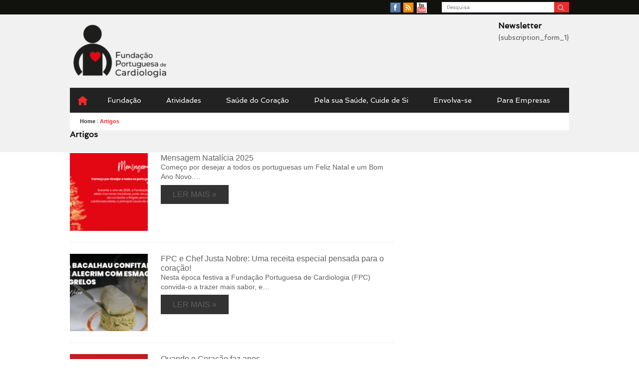

--- FILE ---
content_type: text/html; charset=UTF-8
request_url: https://www.fpcardiologia.pt/category/artigos/
body_size: 23720
content:
<!DOCTYPE html>
<html lang="en-US">
<head>
<meta charset="UTF-8" />
<meta name="viewport" content="width=device-width" />
<title>Artigos Archives - Fundação Portuguesa Cardiologia</title>
<link data-rocket-prefetch href="https://fonts.googleapis.com" rel="dns-prefetch">
<link data-rocket-prefetch href="https://t.sharethis.com" rel="dns-prefetch">
<link data-rocket-prefetch href="https://connect.facebook.net" rel="dns-prefetch">
<link data-rocket-prefetch href="https://buttons-config.sharethis.com" rel="dns-prefetch">
<link data-rocket-prefetch href="https://platform-api.sharethis.com" rel="dns-prefetch">
<link data-rocket-preload as="style" href="https://fonts.googleapis.com/css?family=Open%20Sans%3A400%2C400italic%2C700%7CSpinnaker&#038;display=swap" rel="preload">
<link href="https://fonts.googleapis.com/css?family=Open%20Sans%3A400%2C400italic%2C700%7CSpinnaker&#038;display=swap" media="print" onload="this.media=&#039;all&#039;" rel="stylesheet">
<noscript data-wpr-hosted-gf-parameters=""><link rel="stylesheet" href="https://fonts.googleapis.com/css?family=Open%20Sans%3A400%2C400italic%2C700%7CSpinnaker&#038;display=swap"></noscript><link rel="preload" data-rocket-preload as="image" href="https://www.fpcardiologia.pt/wp-content/uploads/2025/12/Imagens-Site-FPC-690-x-355-px-1-150x150.png" imagesrcset="https://www.fpcardiologia.pt/wp-content/uploads/2025/12/Imagens-Site-FPC-690-x-355-px-1-150x150.png 150w, https://www.fpcardiologia.pt/wp-content/uploads/2025/12/Imagens-Site-FPC-690-x-355-px-1-600x600.png 600w, https://www.fpcardiologia.pt/wp-content/uploads/2025/12/Imagens-Site-FPC-690-x-355-px-1-83x83.png 83w, https://www.fpcardiologia.pt/wp-content/uploads/2025/12/Imagens-Site-FPC-690-x-355-px-1-55x55.png 55w" imagesizes="(max-width: 150px) 100vw, 150px" fetchpriority="high">
<link rel="profile" href="http://gmpg.org/xfn/11" />
<link rel="pingback" href="" />
<meta name='robots' content='index, follow, max-image-preview:large, max-snippet:-1, max-video-preview:-1' />
	<style>img:is([sizes="auto" i], [sizes^="auto," i]) { contain-intrinsic-size: 3000px 1500px }</style>
	<meta name="generator" content="WordPress 6.8.3" />
<meta name="template" content="Speedy - Modern, Clean, &amp; Responsive WP Magazine 1.2" />

	<!-- This site is optimized with the Yoast SEO plugin v26.8 - https://yoast.com/product/yoast-seo-wordpress/ -->
	<link rel="canonical" href="https://www.fpcardiologia.pt/category/artigos/" />
	<link rel="next" href="https://www.fpcardiologia.pt/category/artigos/page/2/" />
	<meta property="og:locale" content="en_US" />
	<meta property="og:type" content="article" />
	<meta property="og:title" content="Artigos Archives - Fundação Portuguesa Cardiologia" />
	<meta property="og:url" content="https://www.fpcardiologia.pt/category/artigos/" />
	<meta property="og:site_name" content="Fundação Portuguesa Cardiologia" />
	<meta name="twitter:card" content="summary_large_image" />
	<script type="application/ld+json" class="yoast-schema-graph">{"@context":"https://schema.org","@graph":[{"@type":"CollectionPage","@id":"https://www.fpcardiologia.pt/category/artigos/","url":"https://www.fpcardiologia.pt/category/artigos/","name":"Artigos Archives - Fundação Portuguesa Cardiologia","isPartOf":{"@id":"https://www.fpcardiologia.pt/#website"},"primaryImageOfPage":{"@id":"https://www.fpcardiologia.pt/category/artigos/#primaryimage"},"image":{"@id":"https://www.fpcardiologia.pt/category/artigos/#primaryimage"},"thumbnailUrl":"https://www.fpcardiologia.pt/wp-content/uploads/2025/12/Imagens-Site-FPC-690-x-355-px-1-e1766569012898.png","breadcrumb":{"@id":"https://www.fpcardiologia.pt/category/artigos/#breadcrumb"},"inLanguage":"en-US"},{"@type":"ImageObject","inLanguage":"en-US","@id":"https://www.fpcardiologia.pt/category/artigos/#primaryimage","url":"https://www.fpcardiologia.pt/wp-content/uploads/2025/12/Imagens-Site-FPC-690-x-355-px-1-e1766569012898.png","contentUrl":"https://www.fpcardiologia.pt/wp-content/uploads/2025/12/Imagens-Site-FPC-690-x-355-px-1-e1766569012898.png","width":690,"height":355},{"@type":"BreadcrumbList","@id":"https://www.fpcardiologia.pt/category/artigos/#breadcrumb","itemListElement":[{"@type":"ListItem","position":1,"name":"Home","item":"https://www.fpcardiologia.pt/"},{"@type":"ListItem","position":2,"name":"Artigos"}]},{"@type":"WebSite","@id":"https://www.fpcardiologia.pt/#website","url":"https://www.fpcardiologia.pt/","name":"Fundação Portuguesa Cardiologia","description":"","potentialAction":[{"@type":"SearchAction","target":{"@type":"EntryPoint","urlTemplate":"https://www.fpcardiologia.pt/?s={search_term_string}"},"query-input":{"@type":"PropertyValueSpecification","valueRequired":true,"valueName":"search_term_string"}}],"inLanguage":"en-US"}]}</script>
	<!-- / Yoast SEO plugin. -->


<link rel='dns-prefetch' href='//platform-api.sharethis.com' />
<link href='https://fonts.gstatic.com' crossorigin rel='preconnect' />
<link rel="alternate" type="application/rss+xml" title="Fundação Portuguesa Cardiologia &raquo; Feed" href="https://www.fpcardiologia.pt/feed/" />
<link rel="alternate" type="application/rss+xml" title="Fundação Portuguesa Cardiologia &raquo; Artigos Category Feed" href="https://www.fpcardiologia.pt/category/artigos/feed/" />
		<!-- This site uses the Google Analytics by ExactMetrics plugin v8.11.1 - Using Analytics tracking - https://www.exactmetrics.com/ -->
		<!-- Note: ExactMetrics is not currently configured on this site. The site owner needs to authenticate with Google Analytics in the ExactMetrics settings panel. -->
					<!-- No tracking code set -->
				<!-- / Google Analytics by ExactMetrics -->
		<link rel='stylesheet' id='hdwstyle-css' href='https://www.fpcardiologia.pt/wp-content/plugins/hdw-player-video-player-video-gallery/css/html5.hdwstyles.css?v=4.2&#038;ver=6.8.3' type='text/css' media='all' />
<style id='wp-emoji-styles-inline-css' type='text/css'>

	img.wp-smiley, img.emoji {
		display: inline !important;
		border: none !important;
		box-shadow: none !important;
		height: 1em !important;
		width: 1em !important;
		margin: 0 0.07em !important;
		vertical-align: -0.1em !important;
		background: none !important;
		padding: 0 !important;
	}
</style>
<link rel='stylesheet' id='wp-block-library-css' href='https://www.fpcardiologia.pt/wp-includes/css/dist/block-library/style.min.css?ver=6.8.3' type='text/css' media='all' />
<style id='classic-theme-styles-inline-css' type='text/css'>
/*! This file is auto-generated */
.wp-block-button__link{color:#fff;background-color:#32373c;border-radius:9999px;box-shadow:none;text-decoration:none;padding:calc(.667em + 2px) calc(1.333em + 2px);font-size:1.125em}.wp-block-file__button{background:#32373c;color:#fff;text-decoration:none}
</style>
<style id='global-styles-inline-css' type='text/css'>
:root{--wp--preset--aspect-ratio--square: 1;--wp--preset--aspect-ratio--4-3: 4/3;--wp--preset--aspect-ratio--3-4: 3/4;--wp--preset--aspect-ratio--3-2: 3/2;--wp--preset--aspect-ratio--2-3: 2/3;--wp--preset--aspect-ratio--16-9: 16/9;--wp--preset--aspect-ratio--9-16: 9/16;--wp--preset--color--black: #000000;--wp--preset--color--cyan-bluish-gray: #abb8c3;--wp--preset--color--white: #ffffff;--wp--preset--color--pale-pink: #f78da7;--wp--preset--color--vivid-red: #cf2e2e;--wp--preset--color--luminous-vivid-orange: #ff6900;--wp--preset--color--luminous-vivid-amber: #fcb900;--wp--preset--color--light-green-cyan: #7bdcb5;--wp--preset--color--vivid-green-cyan: #00d084;--wp--preset--color--pale-cyan-blue: #8ed1fc;--wp--preset--color--vivid-cyan-blue: #0693e3;--wp--preset--color--vivid-purple: #9b51e0;--wp--preset--gradient--vivid-cyan-blue-to-vivid-purple: linear-gradient(135deg,rgba(6,147,227,1) 0%,rgb(155,81,224) 100%);--wp--preset--gradient--light-green-cyan-to-vivid-green-cyan: linear-gradient(135deg,rgb(122,220,180) 0%,rgb(0,208,130) 100%);--wp--preset--gradient--luminous-vivid-amber-to-luminous-vivid-orange: linear-gradient(135deg,rgba(252,185,0,1) 0%,rgba(255,105,0,1) 100%);--wp--preset--gradient--luminous-vivid-orange-to-vivid-red: linear-gradient(135deg,rgba(255,105,0,1) 0%,rgb(207,46,46) 100%);--wp--preset--gradient--very-light-gray-to-cyan-bluish-gray: linear-gradient(135deg,rgb(238,238,238) 0%,rgb(169,184,195) 100%);--wp--preset--gradient--cool-to-warm-spectrum: linear-gradient(135deg,rgb(74,234,220) 0%,rgb(151,120,209) 20%,rgb(207,42,186) 40%,rgb(238,44,130) 60%,rgb(251,105,98) 80%,rgb(254,248,76) 100%);--wp--preset--gradient--blush-light-purple: linear-gradient(135deg,rgb(255,206,236) 0%,rgb(152,150,240) 100%);--wp--preset--gradient--blush-bordeaux: linear-gradient(135deg,rgb(254,205,165) 0%,rgb(254,45,45) 50%,rgb(107,0,62) 100%);--wp--preset--gradient--luminous-dusk: linear-gradient(135deg,rgb(255,203,112) 0%,rgb(199,81,192) 50%,rgb(65,88,208) 100%);--wp--preset--gradient--pale-ocean: linear-gradient(135deg,rgb(255,245,203) 0%,rgb(182,227,212) 50%,rgb(51,167,181) 100%);--wp--preset--gradient--electric-grass: linear-gradient(135deg,rgb(202,248,128) 0%,rgb(113,206,126) 100%);--wp--preset--gradient--midnight: linear-gradient(135deg,rgb(2,3,129) 0%,rgb(40,116,252) 100%);--wp--preset--font-size--small: 13px;--wp--preset--font-size--medium: 20px;--wp--preset--font-size--large: 36px;--wp--preset--font-size--x-large: 42px;--wp--preset--spacing--20: 0.44rem;--wp--preset--spacing--30: 0.67rem;--wp--preset--spacing--40: 1rem;--wp--preset--spacing--50: 1.5rem;--wp--preset--spacing--60: 2.25rem;--wp--preset--spacing--70: 3.38rem;--wp--preset--spacing--80: 5.06rem;--wp--preset--shadow--natural: 6px 6px 9px rgba(0, 0, 0, 0.2);--wp--preset--shadow--deep: 12px 12px 50px rgba(0, 0, 0, 0.4);--wp--preset--shadow--sharp: 6px 6px 0px rgba(0, 0, 0, 0.2);--wp--preset--shadow--outlined: 6px 6px 0px -3px rgba(255, 255, 255, 1), 6px 6px rgba(0, 0, 0, 1);--wp--preset--shadow--crisp: 6px 6px 0px rgba(0, 0, 0, 1);}:where(.is-layout-flex){gap: 0.5em;}:where(.is-layout-grid){gap: 0.5em;}body .is-layout-flex{display: flex;}.is-layout-flex{flex-wrap: wrap;align-items: center;}.is-layout-flex > :is(*, div){margin: 0;}body .is-layout-grid{display: grid;}.is-layout-grid > :is(*, div){margin: 0;}:where(.wp-block-columns.is-layout-flex){gap: 2em;}:where(.wp-block-columns.is-layout-grid){gap: 2em;}:where(.wp-block-post-template.is-layout-flex){gap: 1.25em;}:where(.wp-block-post-template.is-layout-grid){gap: 1.25em;}.has-black-color{color: var(--wp--preset--color--black) !important;}.has-cyan-bluish-gray-color{color: var(--wp--preset--color--cyan-bluish-gray) !important;}.has-white-color{color: var(--wp--preset--color--white) !important;}.has-pale-pink-color{color: var(--wp--preset--color--pale-pink) !important;}.has-vivid-red-color{color: var(--wp--preset--color--vivid-red) !important;}.has-luminous-vivid-orange-color{color: var(--wp--preset--color--luminous-vivid-orange) !important;}.has-luminous-vivid-amber-color{color: var(--wp--preset--color--luminous-vivid-amber) !important;}.has-light-green-cyan-color{color: var(--wp--preset--color--light-green-cyan) !important;}.has-vivid-green-cyan-color{color: var(--wp--preset--color--vivid-green-cyan) !important;}.has-pale-cyan-blue-color{color: var(--wp--preset--color--pale-cyan-blue) !important;}.has-vivid-cyan-blue-color{color: var(--wp--preset--color--vivid-cyan-blue) !important;}.has-vivid-purple-color{color: var(--wp--preset--color--vivid-purple) !important;}.has-black-background-color{background-color: var(--wp--preset--color--black) !important;}.has-cyan-bluish-gray-background-color{background-color: var(--wp--preset--color--cyan-bluish-gray) !important;}.has-white-background-color{background-color: var(--wp--preset--color--white) !important;}.has-pale-pink-background-color{background-color: var(--wp--preset--color--pale-pink) !important;}.has-vivid-red-background-color{background-color: var(--wp--preset--color--vivid-red) !important;}.has-luminous-vivid-orange-background-color{background-color: var(--wp--preset--color--luminous-vivid-orange) !important;}.has-luminous-vivid-amber-background-color{background-color: var(--wp--preset--color--luminous-vivid-amber) !important;}.has-light-green-cyan-background-color{background-color: var(--wp--preset--color--light-green-cyan) !important;}.has-vivid-green-cyan-background-color{background-color: var(--wp--preset--color--vivid-green-cyan) !important;}.has-pale-cyan-blue-background-color{background-color: var(--wp--preset--color--pale-cyan-blue) !important;}.has-vivid-cyan-blue-background-color{background-color: var(--wp--preset--color--vivid-cyan-blue) !important;}.has-vivid-purple-background-color{background-color: var(--wp--preset--color--vivid-purple) !important;}.has-black-border-color{border-color: var(--wp--preset--color--black) !important;}.has-cyan-bluish-gray-border-color{border-color: var(--wp--preset--color--cyan-bluish-gray) !important;}.has-white-border-color{border-color: var(--wp--preset--color--white) !important;}.has-pale-pink-border-color{border-color: var(--wp--preset--color--pale-pink) !important;}.has-vivid-red-border-color{border-color: var(--wp--preset--color--vivid-red) !important;}.has-luminous-vivid-orange-border-color{border-color: var(--wp--preset--color--luminous-vivid-orange) !important;}.has-luminous-vivid-amber-border-color{border-color: var(--wp--preset--color--luminous-vivid-amber) !important;}.has-light-green-cyan-border-color{border-color: var(--wp--preset--color--light-green-cyan) !important;}.has-vivid-green-cyan-border-color{border-color: var(--wp--preset--color--vivid-green-cyan) !important;}.has-pale-cyan-blue-border-color{border-color: var(--wp--preset--color--pale-cyan-blue) !important;}.has-vivid-cyan-blue-border-color{border-color: var(--wp--preset--color--vivid-cyan-blue) !important;}.has-vivid-purple-border-color{border-color: var(--wp--preset--color--vivid-purple) !important;}.has-vivid-cyan-blue-to-vivid-purple-gradient-background{background: var(--wp--preset--gradient--vivid-cyan-blue-to-vivid-purple) !important;}.has-light-green-cyan-to-vivid-green-cyan-gradient-background{background: var(--wp--preset--gradient--light-green-cyan-to-vivid-green-cyan) !important;}.has-luminous-vivid-amber-to-luminous-vivid-orange-gradient-background{background: var(--wp--preset--gradient--luminous-vivid-amber-to-luminous-vivid-orange) !important;}.has-luminous-vivid-orange-to-vivid-red-gradient-background{background: var(--wp--preset--gradient--luminous-vivid-orange-to-vivid-red) !important;}.has-very-light-gray-to-cyan-bluish-gray-gradient-background{background: var(--wp--preset--gradient--very-light-gray-to-cyan-bluish-gray) !important;}.has-cool-to-warm-spectrum-gradient-background{background: var(--wp--preset--gradient--cool-to-warm-spectrum) !important;}.has-blush-light-purple-gradient-background{background: var(--wp--preset--gradient--blush-light-purple) !important;}.has-blush-bordeaux-gradient-background{background: var(--wp--preset--gradient--blush-bordeaux) !important;}.has-luminous-dusk-gradient-background{background: var(--wp--preset--gradient--luminous-dusk) !important;}.has-pale-ocean-gradient-background{background: var(--wp--preset--gradient--pale-ocean) !important;}.has-electric-grass-gradient-background{background: var(--wp--preset--gradient--electric-grass) !important;}.has-midnight-gradient-background{background: var(--wp--preset--gradient--midnight) !important;}.has-small-font-size{font-size: var(--wp--preset--font-size--small) !important;}.has-medium-font-size{font-size: var(--wp--preset--font-size--medium) !important;}.has-large-font-size{font-size: var(--wp--preset--font-size--large) !important;}.has-x-large-font-size{font-size: var(--wp--preset--font-size--x-large) !important;}
:where(.wp-block-post-template.is-layout-flex){gap: 1.25em;}:where(.wp-block-post-template.is-layout-grid){gap: 1.25em;}
:where(.wp-block-columns.is-layout-flex){gap: 2em;}:where(.wp-block-columns.is-layout-grid){gap: 2em;}
:root :where(.wp-block-pullquote){font-size: 1.5em;line-height: 1.6;}
</style>
<link rel='stylesheet' id='ubermenu-basic-css' href='https://www.fpcardiologia.pt/wp-content/plugins/ubermenu/standard/styles/basic.css?ver=2.3.2.2' type='text/css' media='all' />
<link rel='stylesheet' id='ubermenu-grey-white-css' href='https://www.fpcardiologia.pt/wp-content/plugins/ubermenu/core/styles/skins/blackwhite.css?ver=2.3.2.2' type='text/css' media='all' />
<link rel='stylesheet' id='fancybox-css' href='https://www.fpcardiologia.pt/wp-content/themes/speedy/fancybox/jquery.fancybox-1.3.4.css?ver=1.3.4' type='text/css' media='all' />
<link rel='stylesheet' id='normalize-css' href='https://www.fpcardiologia.pt/wp-content/themes/speedy/css/normalize.css?ver=2.1.1' type='text/css' media='all' />
<link rel='stylesheet' id='speedy-css' href='https://www.fpcardiologia.pt/wp-content/themes/speedy/style.css?ver=1.2' type='text/css' media='all' />
<link rel='stylesheet' id='speedy-responsive-css' href='https://www.fpcardiologia.pt/wp-content/themes/speedy/css/speedy-responsive.css?ver=1.2' type='text/css' media='all' />
<link rel='stylesheet' id='font-awesome-css' href='https://www.fpcardiologia.pt/wp-content/themes/speedy/font-awesome/css/font-awesome.css?ver=3.0.2' type='text/css' media='all' />
<link rel='stylesheet' id='newsletter-css' href='https://www.fpcardiologia.pt/wp-content/plugins/newsletter/style.css?ver=9.1.1' type='text/css' media='all' />
<script type="text/javascript" src="https://www.fpcardiologia.pt/wp-content/plugins/hdw-player-video-player-video-gallery/js/jquery.min.js?ver=2.0.2" id="jquery-js"></script>
<script type="text/javascript" src="https://www.fpcardiologia.pt/wp-content/plugins/hdw-player-video-player-video-gallery/js/majhdwplayer.js?v=4.2&amp;ver=6.8.3" id="hdwmaj-js"></script>
<script type="text/javascript" src="https://www.fpcardiologia.pt/wp-content/plugins/hdw-player-video-player-video-gallery/js/html5.hdwplayer.js?v=4.2&amp;ver=6.8.3" id="hdwhtml-js"></script>
<script type="text/javascript" src="//platform-api.sharethis.com/js/sharethis.js?ver=8.5.3#property=637d22933327220018ceaaa0&amp;product=gdpr-compliance-tool-v2&amp;source=simple-share-buttons-adder-wordpress" id="simple-share-buttons-adder-mu-js"></script>
<link rel="https://api.w.org/" href="https://www.fpcardiologia.pt/wp-json/" /><link rel="alternate" title="JSON" type="application/json" href="https://www.fpcardiologia.pt/wp-json/wp/v2/categories/10" />
<style>
.button:hover,
.layout-module .widget-title span,
.pagination a:hover,
.pagination .current,
#primary-navigation .menu li.current-menu-item,
#primary-navigation .menu li.current-menu-ancestor,
#primary-navigation .menu li.current_page_item,
#primary-navigation .menu > li:hover,
#primary-navigation .menu > li.sfHover,
#primary-navigation .menu ul a:hover,
#primary-navigation .menu ul li.current-menu-item a,
.review-box .heading,
#searchform #searchsubmit:hover,
#secondary .widget_speedy_tabs .headings a:hover,
#secondary .widget_speedy_tabs .headings a.active,
section.top-reviews .review-column-1 h2,
.sidebar-primary .widget-title span,
.wpcf7-submit:hover
{ background-color: #ee2b28; }
.speedy-star-rating-over {
color: #ee2b28; }
a { color: #ee2b28; }
a:hover, a:focus, a:active { color: #11120e; }
#topbar { background-color: #11120e; }
#primary-navigation,
#primary-navigation .menu ul,
#primary-navigation select.tinynav { background-color: #11120e; }
#footer { background-color: #ee2b28; }
html { font-size: 46.875%; }
body, #menubar-search-query, .review-box .heading, .review-box .short-summary { font-family: Spinnaker, sans-serif; }

.entry-content h1,
.entry-content h2,
.entry-content h3,
.entry-content h4,
.entry-content h5,
.entry-content h6,
.entry-title { font-family: Verdana, Geneva, sans-serif; font-weight: 400; }

</style>
<script>
jQuery(document).ready(function($){
	$('#primary-navigation > ul, #secondary-navigation > ul').tinyNav({
		active: 'current-menu-item',
		header: 'Menu'
	});
});
</script>

<!-- UberMenu CSS - Controlled through UberMenu Options Panel 
================================================================ -->
<style type="text/css" id="ubermenu-style-generator-css">
/* Image Text Padding */
#megaMenu .ss-nav-menu-with-img > a > .wpmega-link-title, #megaMenu .ss-nav-menu-with-img > a > .wpmega-link-description, #megaMenu .ss-nav-menu-with-img > a > .wpmega-item-description, #megaMenu .ss-nav-menu-with-img > span.um-anchoremulator > .wpmega-link-title, #megaMenu .ss-nav-menu-with-img > span.um-anchoremulator > .wpmega-link-description, #megaMenu .ss-nav-menu-with-img > span.um-anchoremulator > .wpmega-item-description{
  padding-left: 23px;
}	
</style>
<!-- end UberMenu CSS -->
		
			<!--[if lte IE 8]>
		<script src="http://html5shim.googlecode.com/svn/trunk/html5.js"></script>
		<link href="https://www.fpcardiologia.pt/wp-content/themes/speedy/css/ie.css" rel="stylesheet" type="text/css" />
<![endif]-->
<script src="https://www.fpcardiologia.pt/wp-content/themes/speedy/js/default.js"></script>

<style id="rocket-lazyrender-inline-css">[data-wpr-lazyrender] {content-visibility: auto;}</style><meta name="generator" content="WP Rocket 3.20.3" data-wpr-features="wpr_preconnect_external_domains wpr_automatic_lazy_rendering wpr_oci wpr_desktop" /></head>
<body class="wordpress ltr en_US parent-theme y2026 m01 d22 h00 thursday logged-out archive taxonomy taxonomy-category taxonomy-category-artigos topbar-enabled logo-image-enabled layout-2c-l">


<div  id="fb-root"></div>
<script>(function(d, s, id) {
  var js, fjs = d.getElementsByTagName(s)[0];
  if (d.getElementById(id)) return;
  js = d.createElement(s); js.id = id;
  js.src = "//connect.facebook.net/en_US/all.js#xfbml=1";
  fjs.parentNode.insertBefore(js, fjs);
}(document, 'script', 'facebook-jssdk'));</script>
<div  id="grey-bg">
	<div  id="top-bar-bg"></div>
</div>

<div  id="container" class="hfeed">

	<div  id="topbar"><div  class="topbar-right social_icons"><ul class="social-icons"><li><a href="https://www.facebook.com/FPCardiologia" title="Facebook"><i class="icon-facebook" aria-hidden="true"></i><span class="screen-reader-text">Facebook</span></a></li><li><a href="https://www.fpcardiologia.pt/feed/" title="RSS Feed"><i class="icon-rss" aria-hidden="true"></i><span class="screen-reader-text">RSS Feed</span></a></li><li><a href="http://www.youtube.com/user/FPCardiologia" title="YouTube"><i class="icon-youtube" aria-hidden="true"></i><span class="screen-reader-text">YouTube</span></a></li></ul>	
				<form id="menubar-search" method="get" action="https://www.fpcardiologia.pt/" role="search" class="icon-search">
			<label for="menubar-search-submit" class="screen-reader-text">Search</label>
			<input type="search" id="menubar-search-query" name="s" value="" placeholder="Pesquisa" />
			<input type="submit" id="menubar-search-submit" value="Go" />
		</form>
	</div></div><!-- #topbar -->
	<header  id="header" role="banner">

		
		<div  id="branding">
			<h1 id="site-title"><a href="https://www.fpcardiologia.pt/" rel="home"><span>Fundação Portuguesa Cardiologia</span><img src="https://www.fpcardiologia.pt/wp-content/uploads/2021/11/FPC_Logo-RGB-sem-fundo-e1636479974675.png" alt="Logo" width="200" height="115" /></a></h1>
			<h2 id="site-description"></h2>
		</div><!-- #branding -->

					<aside id="header-widget-area" class="widget-area"><section id="newsletterwidget-2" class="widget widget_newsletterwidget"><h1 class="widget-title"><span>Newsletter</span></h1>{subscription_form_1}</section></aside>
		
		
<nav id="primary-navigation" role="navigation">
	<h3 class="screen-reader-text">Menu</h3>
	<div class="screen-reader-text skip-link"><a href="#content" title="Skip to content">Skip to content</a></div>

	<div id="megaMenu" class="megaMenuContainer megaMenu-nojs wpmega-preset-grey-white megaResponsive megaResponsiveToggle wpmega-withjs megaMenuOnHover megaFullWidthSubs megaFullWidth megaMenuHorizontal wpmega-noconflict megaMinimizeResiduals megaResetStyles"><div id="megaMenuToggle" class="megaMenuToggle">Menu&nbsp; <span class="megaMenuToggle-icon"></span></div><ul id="megaUber" class="megaMenu"><li id="menu-item-73" class="home-link menu-item menu-item-type-post_type menu-item-object-page menu-item-home ss-nav-menu-item-0 ss-nav-menu-item-depth-0 ss-nav-menu-mega ss-nav-menu-mega-alignCenter"><a href="https://www.fpcardiologia.pt/"><span class="wpmega-link-title">Home</span></a></li><li id="menu-item-153" class="menu-item menu-item-type-post_type menu-item-object-page menu-item-has-children mega-with-sub ss-nav-menu-item-1 ss-nav-menu-item-depth-0 ss-nav-menu-mega ss-nav-menu-mega-alignCenter"><a href="https://www.fpcardiologia.pt/fundacao/"><span class="wpmega-link-title">Fundação</span></a>
<ul class="sub-menu sub-menu-1">
<li id="menu-item-157" class="menu-item menu-item-type-post_type menu-item-object-page ss-nav-menu-item-depth-1"><a href="https://www.fpcardiologia.pt/fundacao/mensagem-do-presidente/"><span class="wpmega-link-title">Mensagem do Presidente</span></a></li><li id="menu-item-382" class="menu-item menu-item-type-post_type menu-item-object-page ss-nav-menu-item-depth-1"><a href="https://www.fpcardiologia.pt/fundacao/quem-somos/"><span class="wpmega-link-title">Quem Somos</span></a></li><li id="menu-item-159" class="menu-item menu-item-type-post_type menu-item-object-page ss-nav-menu-item-depth-1"><a href="https://www.fpcardiologia.pt/fundacao/onde-estamos/"><span class="wpmega-link-title">Onde estamos</span></a></li><li id="menu-item-158" class="menu-item menu-item-type-post_type menu-item-object-page ss-nav-menu-item-depth-1"><a href="https://www.fpcardiologia.pt/fundacao/missao/"><span class="wpmega-link-title">Missão</span></a></li><li id="menu-item-160" class="menu-item menu-item-type-post_type menu-item-object-page ss-nav-menu-item-depth-1"><a href="https://www.fpcardiologia.pt/fundacao/orgaos-sociais/"><span class="wpmega-link-title">Órgãos sociais</span></a></li><li id="menu-item-155" class="menu-item menu-item-type-post_type menu-item-object-page ss-nav-menu-item-depth-1"><a href="https://www.fpcardiologia.pt/fundacao/estatutos/"><span class="wpmega-link-title">Estatutos</span></a></li><li id="menu-item-2587" class="menu-item menu-item-type-post_type menu-item-object-page ss-nav-menu-item-depth-1"><a href="https://www.fpcardiologia.pt/fundacao/atos-de-instituicao-e-reconhecimento-e-identificacao-dos-instituidores/"><span class="wpmega-link-title">Atos de Instituição e Reconhecimento e Identificação dos instituidores</span></a></li><li id="menu-item-2588" class="menu-item menu-item-type-post_type menu-item-object-page ss-nav-menu-item-depth-1"><a href="https://www.fpcardiologia.pt/fundacao/codigo-de-conduta/"><span class="wpmega-link-title">Código de Conduta</span></a></li><li id="menu-item-576" class="menu-item menu-item-type-post_type menu-item-object-page ss-nav-menu-item-depth-1"><a href="https://www.fpcardiologia.pt/fundacao/relatorio-de-actividades/"><span class="wpmega-link-title">Relatório de Atividades</span></a></li><li id="menu-item-162" class="menu-item menu-item-type-post_type menu-item-object-page ss-nav-menu-item-depth-1"><a href="https://www.fpcardiologia.pt/fundacao/relatorio-de-gestao-e-contas-e-pareceres-do-orgao-de-fiscalizacao/"><span class="wpmega-link-title">Relatório de Gestão e Contas</span></a></li></ul>
</li><li id="menu-item-2590" class="menu-item menu-item-type-post_type menu-item-object-page menu-item-has-children mega-with-sub ss-nav-menu-item-2 ss-nav-menu-item-depth-0 ss-nav-menu-mega ss-nav-menu-mega-alignCenter"><a href="https://www.fpcardiologia.pt/atividades/"><span class="wpmega-link-title">Atividades</span></a>
<ul class="sub-menu sub-menu-1">
<li id="menu-item-150" class="menu-item menu-item-type-post_type menu-item-object-page ss-nav-menu-item-depth-1"><a href="https://www.fpcardiologia.pt/atividades/maio-mes-do-coracao/"><span class="wpmega-link-title">Maio, Mês do Coração</span></a></li><li id="menu-item-8737" class="menu-item menu-item-type-post_type menu-item-object-page ss-nav-menu-item-depth-1"><a href="https://www.fpcardiologia.pt/atividades/dia-mundial-do-coracao/dia-mundial-do-coracao-2023/"><span class="wpmega-link-title">Dia Mundial do Coração 2023</span></a></li><li id="menu-item-151" class="menu-item menu-item-type-post_type menu-item-object-page ss-nav-menu-item-depth-1"><a href="https://www.fpcardiologia.pt/atividades/rastreios-cardiovasculares/"><span class="wpmega-link-title">Rastreios Cardiovasculares</span></a></li><li id="menu-item-152" class="menu-item menu-item-type-post_type menu-item-object-page ss-nav-menu-item-depth-1"><a href="https://www.fpcardiologia.pt/atividades/reunioes-cientificas/"><span class="wpmega-link-title">Reuniões Científicas</span></a></li><li id="menu-item-148" class="menu-item menu-item-type-post_type menu-item-object-page ss-nav-menu-item-depth-1"><a href="https://www.fpcardiologia.pt/atividades/dias-comemorativos/"><span class="wpmega-link-title">Dias Comemorativos</span></a></li><li id="menu-item-1955" class="menu-item menu-item-type-post_type menu-item-object-page ss-nav-menu-item-depth-1"><a href="https://www.fpcardiologia.pt/atividades/delegacoes-2/"><span class="wpmega-link-title">Delegações</span></a></li></ul>
</li><li id="menu-item-174" class="menu-item menu-item-type-post_type menu-item-object-page menu-item-has-children mega-with-sub ss-nav-menu-item-3 ss-nav-menu-item-depth-0 ss-nav-menu-mega ss-nav-menu-mega-alignCenter"><a href="https://www.fpcardiologia.pt/saude-do-coracao/"><span class="wpmega-link-title">Saúde do Coração</span></a>
<ul class="sub-menu sub-menu-1">
<li id="menu-item-1956" class="menu-item menu-item-type-post_type menu-item-object-page ss-nav-menu-item-depth-1"><a href="https://www.fpcardiologia.pt/saude-do-coracao/artigos/"><span class="wpmega-link-title">Artigos</span></a></li><li id="menu-item-175" class="menu-item menu-item-type-post_type menu-item-object-page ss-nav-menu-item-depth-1"><a href="https://www.fpcardiologia.pt/saude-do-coracao/atlas-do-coracao/"><span class="wpmega-link-title">Atlas do Coração</span></a></li><li id="menu-item-178" class="menu-item menu-item-type-post_type menu-item-object-page ss-nav-menu-item-depth-1"><a href="https://www.fpcardiologia.pt/saude-do-coracao/mapa-do-coracao/"><span class="wpmega-link-title">Mapa do coração</span></a></li><li id="menu-item-176" class="menu-item menu-item-type-post_type menu-item-object-page ss-nav-menu-item-depth-1"><a href="https://www.fpcardiologia.pt/saude-do-coracao/factores-de-risco/"><span class="wpmega-link-title">Factores de Risco</span></a></li><li id="menu-item-179" class="menu-item menu-item-type-post_type menu-item-object-page ss-nav-menu-item-depth-1"><a href="https://www.fpcardiologia.pt/saude-do-coracao/sinais-de-alarme/"><span class="wpmega-link-title">Sinais de Alarme</span></a></li></ul>
</li><li id="menu-item-166" class="menu-item menu-item-type-post_type menu-item-object-page menu-item-has-children mega-with-sub ss-nav-menu-item-4 ss-nav-menu-item-depth-0 ss-nav-menu-mega ss-nav-menu-mega-alignCenter"><a href="https://www.fpcardiologia.pt/pela-sua-saude-cuide-de-si/"><span class="wpmega-link-title">Pela sua Saúde, Cuide de Si</span></a>
<ul class="sub-menu sub-menu-1">
<li id="menu-item-170" class="menu-item menu-item-type-post_type menu-item-object-page ss-nav-menu-item-depth-1"><a href="https://www.fpcardiologia.pt/pela-sua-saude-cuide-de-si/faca-exercicio-regularmente/"><span class="wpmega-link-title">Faça exercício regularmente</span></a></li><li id="menu-item-169" class="menu-item menu-item-type-post_type menu-item-object-page ss-nav-menu-item-depth-1"><a href="https://www.fpcardiologia.pt/pela-sua-saude-cuide-de-si/dieta-equilibrada/"><span class="wpmega-link-title">Dieta equilibrada</span></a></li><li id="menu-item-168" class="menu-item menu-item-type-post_type menu-item-object-page ss-nav-menu-item-depth-1"><a href="https://www.fpcardiologia.pt/pela-sua-saude-cuide-de-si/peso-adequado/"><span class="wpmega-link-title">Peso adequado</span></a></li><li id="menu-item-167" class="menu-item menu-item-type-post_type menu-item-object-page ss-nav-menu-item-depth-1"><a href="https://www.fpcardiologia.pt/pela-sua-saude-cuide-de-si/boa-pressao-arterial/"><span class="wpmega-link-title">Boa pressão arterial</span></a></li></ul>
</li><li id="menu-item-273" class="menu-item menu-item-type-post_type menu-item-object-page menu-item-has-children mega-with-sub ss-nav-menu-item-5 ss-nav-menu-item-depth-0 ss-nav-menu-mega ss-nav-menu-mega-alignCenter"><a href="https://www.fpcardiologia.pt/envolva-se/"><span class="wpmega-link-title">Envolva-se</span></a>
<ul class="sub-menu sub-menu-1">
<li id="menu-item-276" class="menu-item menu-item-type-post_type menu-item-object-page ss-nav-menu-item-depth-1"><a href="https://www.fpcardiologia.pt/envolva-se/liga-de-amigos/"><span class="wpmega-link-title">Liga de Amigos</span></a></li><li id="menu-item-275" class="menu-item menu-item-type-post_type menu-item-object-page ss-nav-menu-item-depth-1"><a href="https://www.fpcardiologia.pt/envolva-se/clube-rei-coracao/"><span class="wpmega-link-title">Clube Rei Coração</span></a></li></ul>
</li><li id="menu-item-171" class="menu-item menu-item-type-post_type menu-item-object-page menu-item-has-children mega-with-sub ss-nav-menu-item-6 ss-nav-menu-item-depth-0 ss-nav-menu-mega ss-nav-menu-mega-alignCenter"><a href="https://www.fpcardiologia.pt/para-empresa/"><span class="wpmega-link-title">Para Empresas</span></a>
<ul class="sub-menu sub-menu-1">
<li id="menu-item-172" class="menu-item menu-item-type-post_type menu-item-object-page ss-nav-menu-item-depth-1"><a href="https://www.fpcardiologia.pt/para-empresa/dia-do-coracao-na-empresa-coracao-lda/"><span class="wpmega-link-title">Dia do Coração na Empresa</span></a></li><li id="menu-item-173" class="menu-item menu-item-type-post_type menu-item-object-page ss-nav-menu-item-depth-1"><a href="https://www.fpcardiologia.pt/?page_id=143"><span class="wpmega-link-title">Programa Escolha Saudável</span></a></li></ul>
</li></ul></div>
	

</nav><!-- #primary-navigation -->
		
		<div  class="breadcrumbs">
			 <a title="Go to Fundação Portuguesa Cardiologia." href="https://www.fpcardiologia.pt" class="home">Home</a>   /   <span property="itemListElement" typeof="ListItem"><a property="item" typeof="WebPage" title="Go to the Artigos Category archives." href="https://www.fpcardiologia.pt/category/artigos/" class="archive taxonomy category current-item" aria-current="page"><span property="name">Artigos</span></a><meta property="position" content="2"></span>		</div>

		
	</header><!-- #header -->

	<div  id="main">
			
		
	<div  id="primary">
		<div id="content" class="hfeed" role="main">

			
<div class="loop-meta">

	
		<h1 class="loop-title">Artigos</h1>

		<div class="loop-description">
					</div><!-- .loop-description -->

	
</div><!-- .loop-meta -->
			
	
		
		<article id="post-9188" class="hentry post publish post-1 odd author-fpcardio has-excerpt format-standard category-artigos category-destaque-home category-slideshow layout-1col-square">

	
				

					<div class="post-thumbnail-wrap"><a href="https://www.fpcardiologia.pt/mensagem-natalicia-2025/"><img fetchpriority="high" width="150" height="150" src="https://www.fpcardiologia.pt/wp-content/uploads/2025/12/Imagens-Site-FPC-690-x-355-px-1-150x150.png" class="featured-image wp-post-image" alt="" decoding="async" srcset="https://www.fpcardiologia.pt/wp-content/uploads/2025/12/Imagens-Site-FPC-690-x-355-px-1-150x150.png 150w, https://www.fpcardiologia.pt/wp-content/uploads/2025/12/Imagens-Site-FPC-690-x-355-px-1-600x600.png 600w, https://www.fpcardiologia.pt/wp-content/uploads/2025/12/Imagens-Site-FPC-690-x-355-px-1-83x83.png 83w, https://www.fpcardiologia.pt/wp-content/uploads/2025/12/Imagens-Site-FPC-690-x-355-px-1-55x55.png 55w" sizes="(max-width: 150px) 100vw, 150px" /></a></div><!-- .post-thumbnail-wrap -->		
	
	
		<header class="entry-header">
			<h2 class="entry-title"><a href="https://www.fpcardiologia.pt/mensagem-natalicia-2025/">Mensagem Natalícia 2025</a></h2>					</header><!-- .entry-header -->

					<div class="entry-summary">
				Começo por desejar a todos os portuguesas um Feliz Natal e um Bom Ano Novo.&hellip;							</div><!-- .entry-summary -->
		
					<p class="more-link-wrapper"><a href="https://www.fpcardiologia.pt/mensagem-natalicia-2025/" class="read-more button">Ler Mais &raquo;</a></p>
		




	
</article><!-- .hentry -->

				
		
	
		
		<article id="post-9183" class="hentry post publish post-2 even alt author-fpcardio has-excerpt format-standard category-artigos category-destaque-home category-slideshow layout-1col-square">

	
				

					<div class="post-thumbnail-wrap"><a href="https://www.fpcardiologia.pt/fpc-e-chef-justa-nobre/"><img width="150" height="150" src="https://www.fpcardiologia.pt/wp-content/uploads/2025/12/Imagens-Site-FPC-690-x-355-px-150x150.png" class="featured-image wp-post-image" alt="" decoding="async" srcset="https://www.fpcardiologia.pt/wp-content/uploads/2025/12/Imagens-Site-FPC-690-x-355-px-150x150.png 150w, https://www.fpcardiologia.pt/wp-content/uploads/2025/12/Imagens-Site-FPC-690-x-355-px-600x600.png 600w, https://www.fpcardiologia.pt/wp-content/uploads/2025/12/Imagens-Site-FPC-690-x-355-px-83x83.png 83w, https://www.fpcardiologia.pt/wp-content/uploads/2025/12/Imagens-Site-FPC-690-x-355-px-55x55.png 55w" sizes="(max-width: 150px) 100vw, 150px" /></a></div><!-- .post-thumbnail-wrap -->		
	
	
		<header class="entry-header">
			<h2 class="entry-title"><a href="https://www.fpcardiologia.pt/fpc-e-chef-justa-nobre/">FPC e Chef Justa Nobre: Uma receita especial pensada para o coração!</a></h2>					</header><!-- .entry-header -->

					<div class="entry-summary">
				Nesta época festiva a Fundação Portuguesa de Cardiologia (FPC) convida-o a trazer mais sabor, e&hellip;							</div><!-- .entry-summary -->
		
					<p class="more-link-wrapper"><a href="https://www.fpcardiologia.pt/fpc-e-chef-justa-nobre/" class="read-more button">Ler Mais &raquo;</a></p>
		




	
</article><!-- .hentry -->

				
		
	
		
		<article id="post-9171" class="hentry post publish post-3 odd author-fpcardio has-excerpt format-standard category-artigos category-destaque-home category-slideshow layout-1col-square">

	
				

					<div class="post-thumbnail-wrap"><a href="https://www.fpcardiologia.pt/quando-o-coracao-faz-anos/"><img width="150" height="150" src="https://www.fpcardiologia.pt/wp-content/uploads/2025/10/Imagens-Site-FPC-690-x-355-px-1-150x150.png" class="featured-image wp-post-image" alt="" decoding="async" srcset="https://www.fpcardiologia.pt/wp-content/uploads/2025/10/Imagens-Site-FPC-690-x-355-px-1-150x150.png 150w, https://www.fpcardiologia.pt/wp-content/uploads/2025/10/Imagens-Site-FPC-690-x-355-px-1-600x600.png 600w, https://www.fpcardiologia.pt/wp-content/uploads/2025/10/Imagens-Site-FPC-690-x-355-px-1-83x83.png 83w, https://www.fpcardiologia.pt/wp-content/uploads/2025/10/Imagens-Site-FPC-690-x-355-px-1-55x55.png 55w" sizes="(max-width: 150px) 100vw, 150px" /></a></div><!-- .post-thumbnail-wrap -->		
	
	
		<header class="entry-header">
			<h2 class="entry-title"><a href="https://www.fpcardiologia.pt/quando-o-coracao-faz-anos/">Quando o Coração faz anos</a></h2>					</header><!-- .entry-header -->

					<div class="entry-summary">
				O dia de aniversario é um momento importante que deve servir para rever aquilo que&hellip;							</div><!-- .entry-summary -->
		
					<p class="more-link-wrapper"><a href="https://www.fpcardiologia.pt/quando-o-coracao-faz-anos/" class="read-more button">Ler Mais &raquo;</a></p>
		




	
</article><!-- .hentry -->

				
		
	
		
		<article id="post-9129" class="hentry post publish post-4 even alt author-fpcardio has-excerpt format-standard category-artigos category-destaque-home category-slideshow layout-1col-square">

	
				

					<div class="post-thumbnail-wrap"><a href="https://www.fpcardiologia.pt/colesterol-ldl-55-e-a-linha-vermelha-para-quem-ja-teve-um-ataque-cardiaco/"><img width="150" height="150" src="https://www.fpcardiologia.pt/wp-content/uploads/2025/07/banner-150x150.png" class="featured-image wp-post-image" alt="" decoding="async" loading="lazy" srcset="https://www.fpcardiologia.pt/wp-content/uploads/2025/07/banner-150x150.png 150w, https://www.fpcardiologia.pt/wp-content/uploads/2025/07/banner-83x83.png 83w, https://www.fpcardiologia.pt/wp-content/uploads/2025/07/banner-55x55.png 55w" sizes="auto, (max-width: 150px) 100vw, 150px" /></a></div><!-- .post-thumbnail-wrap -->		
	
	
		<header class="entry-header">
			<h2 class="entry-title"><a href="https://www.fpcardiologia.pt/colesterol-ldl-55-e-a-linha-vermelha-para-quem-ja-teve-um-ataque-cardiaco/">Colesterol LDL: 55 é a linha vermelha para quem já teve um ataque cardíaco</a></h2>					</header><!-- .entry-header -->

					<div class="entry-summary">
				As doenças cardiovasculares continuam a ser a principal causa de morte em Portugal e no&hellip;							</div><!-- .entry-summary -->
		
					<p class="more-link-wrapper"><a href="https://www.fpcardiologia.pt/colesterol-ldl-55-e-a-linha-vermelha-para-quem-ja-teve-um-ataque-cardiaco/" class="read-more button">Ler Mais &raquo;</a></p>
		




	
</article><!-- .hentry -->

				
		
	
		
		<article id="post-9074" class="hentry post publish post-5 odd author-fpcardio has-excerpt format-standard category-artigos category-destaque-home category-slideshow layout-1col-square">

	
				

					<div class="post-thumbnail-wrap"><a href="https://www.fpcardiologia.pt/o-dia-19-de-marco-foi-o-dia-do-pai/"><img width="150" height="150" src="https://www.fpcardiologia.pt/wp-content/uploads/2025/03/Imagens-Site-FPC-690-x-355-px-150x150.png" class="featured-image wp-post-image" alt="" decoding="async" loading="lazy" srcset="https://www.fpcardiologia.pt/wp-content/uploads/2025/03/Imagens-Site-FPC-690-x-355-px-150x150.png 150w, https://www.fpcardiologia.pt/wp-content/uploads/2025/03/Imagens-Site-FPC-690-x-355-px-83x83.png 83w, https://www.fpcardiologia.pt/wp-content/uploads/2025/03/Imagens-Site-FPC-690-x-355-px-55x55.png 55w" sizes="auto, (max-width: 150px) 100vw, 150px" /></a></div><!-- .post-thumbnail-wrap -->		
	
	
		<header class="entry-header">
			<h2 class="entry-title"><a href="https://www.fpcardiologia.pt/o-dia-19-de-marco-foi-o-dia-do-pai/">O dia 19 de março foi o Dia do Pai</a></h2>					</header><!-- .entry-header -->

					<div class="entry-summary">
				Por tradição católica o Dia do Pai é comemorado a 19 de março, Dia de&hellip;							</div><!-- .entry-summary -->
		
					<p class="more-link-wrapper"><a href="https://www.fpcardiologia.pt/o-dia-19-de-marco-foi-o-dia-do-pai/" class="read-more button">Ler Mais &raquo;</a></p>
		




	
</article><!-- .hentry -->

				
		
	
		
		<article id="post-9066" class="hentry post publish post-6 even alt author-fpcardio has-excerpt format-standard category-artigos category-destaque-home category-slideshow layout-1col-square">

	
				

					<div class="post-thumbnail-wrap"><a href="https://www.fpcardiologia.pt/coracao-de-mulher/"><img width="150" height="150" src="https://www.fpcardiologia.pt/wp-content/uploads/2025/03/3-1-150x150.png" class="featured-image wp-post-image" alt="" decoding="async" loading="lazy" srcset="https://www.fpcardiologia.pt/wp-content/uploads/2025/03/3-1-150x150.png 150w, https://www.fpcardiologia.pt/wp-content/uploads/2025/03/3-1-83x83.png 83w, https://www.fpcardiologia.pt/wp-content/uploads/2025/03/3-1-55x55.png 55w" sizes="auto, (max-width: 150px) 100vw, 150px" /></a></div><!-- .post-thumbnail-wrap -->		
	
	
		<header class="entry-header">
			<h2 class="entry-title"><a href="https://www.fpcardiologia.pt/coracao-de-mulher/">Coração de Mulher</a></h2>					</header><!-- .entry-header -->

					<div class="entry-summary">
				O coração da mulher é naturalmente mais pequenino e alimentado por vasos mais finos comparativamente&hellip;							</div><!-- .entry-summary -->
		
					<p class="more-link-wrapper"><a href="https://www.fpcardiologia.pt/coracao-de-mulher/" class="read-more button">Ler Mais &raquo;</a></p>
		




	
</article><!-- .hentry -->

				
		
	
		
		<article id="post-9060" class="hentry post publish post-7 odd author-fpcardio has-excerpt format-standard category-artigos category-destaque-home category-slideshow layout-1col-square">

	
				

					<div class="post-thumbnail-wrap"><a href="https://www.fpcardiologia.pt/insuficiencia-cardiaca-2/"><img width="150" height="150" src="https://www.fpcardiologia.pt/wp-content/uploads/2025/03/2-150x150.png" class="featured-image wp-post-image" alt="" decoding="async" loading="lazy" srcset="https://www.fpcardiologia.pt/wp-content/uploads/2025/03/2-150x150.png 150w, https://www.fpcardiologia.pt/wp-content/uploads/2025/03/2-83x83.png 83w, https://www.fpcardiologia.pt/wp-content/uploads/2025/03/2-55x55.png 55w" sizes="auto, (max-width: 150px) 100vw, 150px" /></a></div><!-- .post-thumbnail-wrap -->		
	
	
		<header class="entry-header">
			<h2 class="entry-title"><a href="https://www.fpcardiologia.pt/insuficiencia-cardiaca-2/">Insuficiência Cardíaca</a></h2>					</header><!-- .entry-header -->

					<div class="entry-summary">
				Na insuficiência cardíaca o coração está mais fraco, ou seja, tem menos força para fazer&hellip;							</div><!-- .entry-summary -->
		
					<p class="more-link-wrapper"><a href="https://www.fpcardiologia.pt/insuficiencia-cardiaca-2/" class="read-more button">Ler Mais &raquo;</a></p>
		




	
</article><!-- .hentry -->

				
		
	
		
		<article id="post-9054" class="hentry post publish post-8 even alt author-fpcardio has-excerpt format-standard category-artigos category-destaque-home category-slideshow layout-1col-square">

	
				

					<div class="post-thumbnail-wrap"><a href="https://www.fpcardiologia.pt/o-dia-do-doente-coronario-2025/"><img width="150" height="150" src="https://www.fpcardiologia.pt/wp-content/uploads/2025/02/Imagens-Site-FPC-690-x-355-px-2-150x150.png" class="featured-image wp-post-image" alt="" decoding="async" loading="lazy" srcset="https://www.fpcardiologia.pt/wp-content/uploads/2025/02/Imagens-Site-FPC-690-x-355-px-2-150x150.png 150w, https://www.fpcardiologia.pt/wp-content/uploads/2025/02/Imagens-Site-FPC-690-x-355-px-2-600x600.png 600w, https://www.fpcardiologia.pt/wp-content/uploads/2025/02/Imagens-Site-FPC-690-x-355-px-2-83x83.png 83w, https://www.fpcardiologia.pt/wp-content/uploads/2025/02/Imagens-Site-FPC-690-x-355-px-2-55x55.png 55w" sizes="auto, (max-width: 150px) 100vw, 150px" /></a></div><!-- .post-thumbnail-wrap -->		
	
	
		<header class="entry-header">
			<h2 class="entry-title"><a href="https://www.fpcardiologia.pt/o-dia-do-doente-coronario-2025/">O Dia Nacional do Doente Coronário</a></h2>					</header><!-- .entry-header -->

					<div class="entry-summary">
				A Fundação Portuguesa de Cardiologia, institucionalizou o dia 14 de fevereiro como o “Dia Nacional&hellip;							</div><!-- .entry-summary -->
		
					<p class="more-link-wrapper"><a href="https://www.fpcardiologia.pt/o-dia-do-doente-coronario-2025/" class="read-more button">Ler Mais &raquo;</a></p>
		




	
</article><!-- .hentry -->

				
		
	
		
		<article id="post-8831" class="hentry post publish post-9 odd author-fpcardio format-standard category-artigos category-destaque-home category-noticias category-slideshow layout-1col-square">

	
				

					<div class="post-thumbnail-wrap"><a href="https://www.fpcardiologia.pt/promover-a-vida-saudavel/"><img width="150" height="150" src="https://www.fpcardiologia.pt/wp-content/uploads/2024/02/426685630_729327819288543_7716684032089693388_n-150x150.jpg" class="featured-image wp-post-image" alt="" decoding="async" loading="lazy" srcset="https://www.fpcardiologia.pt/wp-content/uploads/2024/02/426685630_729327819288543_7716684032089693388_n-150x150.jpg 150w, https://www.fpcardiologia.pt/wp-content/uploads/2024/02/426685630_729327819288543_7716684032089693388_n-300x300.jpg 300w, https://www.fpcardiologia.pt/wp-content/uploads/2024/02/426685630_729327819288543_7716684032089693388_n-83x83.jpg 83w, https://www.fpcardiologia.pt/wp-content/uploads/2024/02/426685630_729327819288543_7716684032089693388_n-55x55.jpg 55w, https://www.fpcardiologia.pt/wp-content/uploads/2024/02/426685630_729327819288543_7716684032089693388_n.jpg 355w" sizes="auto, (max-width: 150px) 100vw, 150px" /></a></div><!-- .post-thumbnail-wrap -->		
	
	
		<header class="entry-header">
			<h2 class="entry-title"><a href="https://www.fpcardiologia.pt/promover-a-vida-saudavel/">Promover a Vida Saudável</a></h2>					</header><!-- .entry-header -->

					<div class="entry-summary">
				Promover a Vida Saudável Em Portugal, rastrear muito e por o Fumo para Longe A&hellip;							</div><!-- .entry-summary -->
		
					<p class="more-link-wrapper"><a href="https://www.fpcardiologia.pt/promover-a-vida-saudavel/" class="read-more button">Ler Mais &raquo;</a></p>
		




	
</article><!-- .hentry -->

				
		
	
		
		<article id="post-8837" class="hentry post publish post-10 even alt author-fpcardio format-standard category-artigos category-destaque-home category-noticias category-slideshow layout-1col-square">

	
				

					<div class="post-thumbnail-wrap"><a href="https://www.fpcardiologia.pt/compromissos-para-o-novo-ano/"><img width="150" height="150" src="https://www.fpcardiologia.pt/wp-content/uploads/2024/02/424974511_725793892975269_5559133842174534123_n-150x150.jpg" class="featured-image wp-post-image" alt="" decoding="async" loading="lazy" srcset="https://www.fpcardiologia.pt/wp-content/uploads/2024/02/424974511_725793892975269_5559133842174534123_n-150x150.jpg 150w, https://www.fpcardiologia.pt/wp-content/uploads/2024/02/424974511_725793892975269_5559133842174534123_n-300x300.jpg 300w, https://www.fpcardiologia.pt/wp-content/uploads/2024/02/424974511_725793892975269_5559133842174534123_n-83x83.jpg 83w, https://www.fpcardiologia.pt/wp-content/uploads/2024/02/424974511_725793892975269_5559133842174534123_n-55x55.jpg 55w, https://www.fpcardiologia.pt/wp-content/uploads/2024/02/424974511_725793892975269_5559133842174534123_n.jpg 355w" sizes="auto, (max-width: 150px) 100vw, 150px" /></a></div><!-- .post-thumbnail-wrap -->		
	
	
		<header class="entry-header">
			<h2 class="entry-title"><a href="https://www.fpcardiologia.pt/compromissos-para-o-novo-ano/">Compromissos para o novo ano</a></h2>					</header><!-- .entry-header -->

					<div class="entry-summary">
				A cada novo ano é muito habitual definir objetivos e assumir alguns compromissos com renovada&hellip;							</div><!-- .entry-summary -->
		
					<p class="more-link-wrapper"><a href="https://www.fpcardiologia.pt/compromissos-para-o-novo-ano/" class="read-more button">Ler Mais &raquo;</a></p>
		




	
</article><!-- .hentry -->

				
		
	
		
		<article id="post-8841" class="hentry post publish post-11 odd author-fpcardio format-standard category-artigos category-destaque-home category-noticias category-slideshow layout-1col-square">

	
				

					<div class="post-thumbnail-wrap"><a href="https://www.fpcardiologia.pt/o-dia-do-doente-coronario/"><img width="150" height="150" src="https://www.fpcardiologia.pt/wp-content/uploads/2024/02/428023549_721520653402593_2074669898174127273_n-150x150.jpg" class="featured-image wp-post-image" alt="" decoding="async" loading="lazy" srcset="https://www.fpcardiologia.pt/wp-content/uploads/2024/02/428023549_721520653402593_2074669898174127273_n-150x150.jpg 150w, https://www.fpcardiologia.pt/wp-content/uploads/2024/02/428023549_721520653402593_2074669898174127273_n-300x300.jpg 300w, https://www.fpcardiologia.pt/wp-content/uploads/2024/02/428023549_721520653402593_2074669898174127273_n-83x83.jpg 83w, https://www.fpcardiologia.pt/wp-content/uploads/2024/02/428023549_721520653402593_2074669898174127273_n-55x55.jpg 55w, https://www.fpcardiologia.pt/wp-content/uploads/2024/02/428023549_721520653402593_2074669898174127273_n.jpg 355w" sizes="auto, (max-width: 150px) 100vw, 150px" /></a></div><!-- .post-thumbnail-wrap -->		
	
	
		<header class="entry-header">
			<h2 class="entry-title"><a href="https://www.fpcardiologia.pt/o-dia-do-doente-coronario/">O Dia do Doente Coronário</a></h2>					</header><!-- .entry-header -->

					<div class="entry-summary">
				Toda criança nascida no novo milénio tem o direito de viver até a idade de&hellip;							</div><!-- .entry-summary -->
		
					<p class="more-link-wrapper"><a href="https://www.fpcardiologia.pt/o-dia-do-doente-coronario/" class="read-more button">Ler Mais &raquo;</a></p>
		




	
</article><!-- .hentry -->

				
		
	
		
		<article id="post-8825" class="hentry post publish post-12 even alt author-fpcardio format-standard category-artigos category-destaque-home category-noticias category-slideshow layout-1col-square">

	
				

					<div class="post-thumbnail-wrap"><a href="https://www.fpcardiologia.pt/carnaval-2024/"><img width="150" height="150" src="https://www.fpcardiologia.pt/wp-content/uploads/2024/02/Carnaval-2024-150x150.jpg" class="featured-image wp-post-image" alt="" decoding="async" loading="lazy" srcset="https://www.fpcardiologia.pt/wp-content/uploads/2024/02/Carnaval-2024-150x150.jpg 150w, https://www.fpcardiologia.pt/wp-content/uploads/2024/02/Carnaval-2024-300x300.jpg 300w, https://www.fpcardiologia.pt/wp-content/uploads/2024/02/Carnaval-2024-83x83.jpg 83w, https://www.fpcardiologia.pt/wp-content/uploads/2024/02/Carnaval-2024-55x55.jpg 55w, https://www.fpcardiologia.pt/wp-content/uploads/2024/02/Carnaval-2024.jpg 355w" sizes="auto, (max-width: 150px) 100vw, 150px" /></a></div><!-- .post-thumbnail-wrap -->		
	
	
		<header class="entry-header">
			<h2 class="entry-title"><a href="https://www.fpcardiologia.pt/carnaval-2024/">Carnaval 2024</a></h2>					</header><!-- .entry-header -->

					<div class="entry-summary">
				Terça-feira é Carnaval O Carnaval são 3 dias que antecedem a Quaresma, período de 40&hellip;							</div><!-- .entry-summary -->
		
					<p class="more-link-wrapper"><a href="https://www.fpcardiologia.pt/carnaval-2024/" class="read-more button">Ler Mais &raquo;</a></p>
		




	
</article><!-- .hentry -->

				
		
	
		
		<article id="post-8818" class="hentry post publish post-13 odd author-fpcardio format-standard category-artigos category-destaque-home category-noticias category-slideshow layout-1col-square">

	
				

					<div class="post-thumbnail-wrap"><a href="https://www.fpcardiologia.pt/44o-aniversario-sessao-comemorativa/"><img width="150" height="150" src="https://www.fpcardiologia.pt/wp-content/uploads/2024/02/Video-FPC-44-Aniv-150x150.jpg" class="featured-image wp-post-image" alt="" decoding="async" loading="lazy" srcset="https://www.fpcardiologia.pt/wp-content/uploads/2024/02/Video-FPC-44-Aniv-150x150.jpg 150w, https://www.fpcardiologia.pt/wp-content/uploads/2024/02/Video-FPC-44-Aniv-83x83.jpg 83w, https://www.fpcardiologia.pt/wp-content/uploads/2024/02/Video-FPC-44-Aniv-55x55.jpg 55w" sizes="auto, (max-width: 150px) 100vw, 150px" /></a></div><!-- .post-thumbnail-wrap -->		
	
	
		<header class="entry-header">
			<h2 class="entry-title"><a href="https://www.fpcardiologia.pt/44o-aniversario-sessao-comemorativa/">44º Aniversário &#8211; Sessão Comemorativa</a></h2>					</header><!-- .entry-header -->

					<div class="entry-summary">
				A Fundação Portuguesa de Cardiologia celebrou mais um aniversário. São mais de quatro décadas de&hellip;							</div><!-- .entry-summary -->
		
					<p class="more-link-wrapper"><a href="https://www.fpcardiologia.pt/44o-aniversario-sessao-comemorativa/" class="read-more button">Ler Mais &raquo;</a></p>
		




	
</article><!-- .hentry -->

				
		
	
		
		<article id="post-8815" class="hentry post publish post-14 even alt author-fpcardio format-standard category-artigos category-destaque-home category-noticias category-slideshow layout-1col-square">

	
				

					<div class="post-thumbnail-wrap"><a href="https://www.fpcardiologia.pt/a-historia-familiar-um-designio-dos-deuses/"><img width="150" height="150" src="https://www.fpcardiologia.pt/wp-content/uploads/2024/01/A-historia-Familiar-um-designio-dos-Deuses-150x150.jpg" class="featured-image wp-post-image" alt="" decoding="async" loading="lazy" srcset="https://www.fpcardiologia.pt/wp-content/uploads/2024/01/A-historia-Familiar-um-designio-dos-Deuses-150x150.jpg 150w, https://www.fpcardiologia.pt/wp-content/uploads/2024/01/A-historia-Familiar-um-designio-dos-Deuses-300x300.jpg 300w, https://www.fpcardiologia.pt/wp-content/uploads/2024/01/A-historia-Familiar-um-designio-dos-Deuses-83x83.jpg 83w, https://www.fpcardiologia.pt/wp-content/uploads/2024/01/A-historia-Familiar-um-designio-dos-Deuses-55x55.jpg 55w, https://www.fpcardiologia.pt/wp-content/uploads/2024/01/A-historia-Familiar-um-designio-dos-Deuses.jpg 355w" sizes="auto, (max-width: 150px) 100vw, 150px" /></a></div><!-- .post-thumbnail-wrap -->		
	
	
		<header class="entry-header">
			<h2 class="entry-title"><a href="https://www.fpcardiologia.pt/a-historia-familiar-um-designio-dos-deuses/">A história familiar, um desígnio dos Deuses</a></h2>					</header><!-- .entry-header -->

					<div class="entry-summary">
				A história familiar de doença cardiovascular é um dos fatores determinantes para o aparecimento precoce&hellip;							</div><!-- .entry-summary -->
		
					<p class="more-link-wrapper"><a href="https://www.fpcardiologia.pt/a-historia-familiar-um-designio-dos-deuses/" class="read-more button">Ler Mais &raquo;</a></p>
		




	
</article><!-- .hentry -->

				
		
	
		
		<article id="post-8812" class="hentry post publish post-15 odd author-fpcardio format-standard category-artigos category-destaque-home category-noticias category-slideshow layout-1col-square">

	
				

					<div class="post-thumbnail-wrap"><a href="https://www.fpcardiologia.pt/conselhos-para-dormir-melhor/"><img width="150" height="150" src="https://www.fpcardiologia.pt/wp-content/uploads/2024/01/Conselhos-para-dormir-melhor-150x150.jpg" class="featured-image wp-post-image" alt="" decoding="async" loading="lazy" srcset="https://www.fpcardiologia.pt/wp-content/uploads/2024/01/Conselhos-para-dormir-melhor-150x150.jpg 150w, https://www.fpcardiologia.pt/wp-content/uploads/2024/01/Conselhos-para-dormir-melhor-300x300.jpg 300w, https://www.fpcardiologia.pt/wp-content/uploads/2024/01/Conselhos-para-dormir-melhor-83x83.jpg 83w, https://www.fpcardiologia.pt/wp-content/uploads/2024/01/Conselhos-para-dormir-melhor-55x55.jpg 55w, https://www.fpcardiologia.pt/wp-content/uploads/2024/01/Conselhos-para-dormir-melhor.jpg 355w" sizes="auto, (max-width: 150px) 100vw, 150px" /></a></div><!-- .post-thumbnail-wrap -->		
	
	
		<header class="entry-header">
			<h2 class="entry-title"><a href="https://www.fpcardiologia.pt/conselhos-para-dormir-melhor/">Conselhos para dormir melhor</a></h2>					</header><!-- .entry-header -->

					<div class="entry-summary">
				Cumprir um horário regular, respeitando a mesma hora de deitar e levantar. Embora não haja&hellip;							</div><!-- .entry-summary -->
		
					<p class="more-link-wrapper"><a href="https://www.fpcardiologia.pt/conselhos-para-dormir-melhor/" class="read-more button">Ler Mais &raquo;</a></p>
		




	
</article><!-- .hentry -->

				
		
	
		
		<article id="post-8808" class="hentry post publish post-16 even alt author-fpcardio format-standard category-artigos category-destaque-home category-noticias category-slideshow layout-1col-square">

	
				

					<div class="post-thumbnail-wrap"><a href="https://www.fpcardiologia.pt/vale-a-pena-pensar-nisto/"><img width="150" height="150" src="https://www.fpcardiologia.pt/wp-content/uploads/2024/01/Vale-a-pena-pensar-nisto-150x150.jpg" class="featured-image wp-post-image" alt="" decoding="async" loading="lazy" srcset="https://www.fpcardiologia.pt/wp-content/uploads/2024/01/Vale-a-pena-pensar-nisto-150x150.jpg 150w, https://www.fpcardiologia.pt/wp-content/uploads/2024/01/Vale-a-pena-pensar-nisto-300x300.jpg 300w, https://www.fpcardiologia.pt/wp-content/uploads/2024/01/Vale-a-pena-pensar-nisto-83x83.jpg 83w, https://www.fpcardiologia.pt/wp-content/uploads/2024/01/Vale-a-pena-pensar-nisto-55x55.jpg 55w, https://www.fpcardiologia.pt/wp-content/uploads/2024/01/Vale-a-pena-pensar-nisto.jpg 355w" sizes="auto, (max-width: 150px) 100vw, 150px" /></a></div><!-- .post-thumbnail-wrap -->		
	
	
		<header class="entry-header">
			<h2 class="entry-title"><a href="https://www.fpcardiologia.pt/vale-a-pena-pensar-nisto/">Vale a pena pensar nisto</a></h2>					</header><!-- .entry-header -->

					<div class="entry-summary">
				Mais um ano que chegou ao fim. Mais um ano que apenas está a começar.&hellip;							</div><!-- .entry-summary -->
		
					<p class="more-link-wrapper"><a href="https://www.fpcardiologia.pt/vale-a-pena-pensar-nisto/" class="read-more button">Ler Mais &raquo;</a></p>
		




	
</article><!-- .hentry -->

				
		
	
		
		<article id="post-8804" class="hentry post publish post-17 odd author-fpcardio format-standard category-artigos category-destaque-home category-noticias category-slideshow layout-1col-square">

	
				

					<div class="post-thumbnail-wrap"><a href="https://www.fpcardiologia.pt/mensagem-de-ano-novo-2024/"><img width="150" height="150" src="https://www.fpcardiologia.pt/wp-content/uploads/2024/01/ano-novo-2024-150x150.jpg" class="featured-image wp-post-image" alt="" decoding="async" loading="lazy" srcset="https://www.fpcardiologia.pt/wp-content/uploads/2024/01/ano-novo-2024-150x150.jpg 150w, https://www.fpcardiologia.pt/wp-content/uploads/2024/01/ano-novo-2024-300x300.jpg 300w, https://www.fpcardiologia.pt/wp-content/uploads/2024/01/ano-novo-2024-83x83.jpg 83w, https://www.fpcardiologia.pt/wp-content/uploads/2024/01/ano-novo-2024-55x55.jpg 55w, https://www.fpcardiologia.pt/wp-content/uploads/2024/01/ano-novo-2024.jpg 355w" sizes="auto, (max-width: 150px) 100vw, 150px" /></a></div><!-- .post-thumbnail-wrap -->		
	
	
		<header class="entry-header">
			<h2 class="entry-title"><a href="https://www.fpcardiologia.pt/mensagem-de-ano-novo-2024/">Mensagem de Ano Novo 2024</a></h2>					</header><!-- .entry-header -->

					<div class="entry-summary">
				Nas vésperas do Novo Ano, os sentimentos são mistos. Por um lado, de preocupação, não&hellip;							</div><!-- .entry-summary -->
		
					<p class="more-link-wrapper"><a href="https://www.fpcardiologia.pt/mensagem-de-ano-novo-2024/" class="read-more button">Ler Mais &raquo;</a></p>
		




	
</article><!-- .hentry -->

				
		
	
		
		<article id="post-8789" class="hentry post publish post-18 even alt author-fpcardio format-standard category-artigos category-destaque-home category-noticias category-slideshow layout-1col-square">

	
				

					<div class="post-thumbnail-wrap"><a href="https://www.fpcardiologia.pt/feliz-natal-2023/"><img width="150" height="150" src="https://www.fpcardiologia.pt/wp-content/uploads/2023/12/SONO-1-150x150.jpg" class="featured-image wp-post-image" alt="" decoding="async" loading="lazy" srcset="https://www.fpcardiologia.pt/wp-content/uploads/2023/12/SONO-1-150x150.jpg 150w, https://www.fpcardiologia.pt/wp-content/uploads/2023/12/SONO-1-300x300.jpg 300w, https://www.fpcardiologia.pt/wp-content/uploads/2023/12/SONO-1-83x83.jpg 83w, https://www.fpcardiologia.pt/wp-content/uploads/2023/12/SONO-1-55x55.jpg 55w, https://www.fpcardiologia.pt/wp-content/uploads/2023/12/SONO-1.jpg 355w" sizes="auto, (max-width: 150px) 100vw, 150px" /></a></div><!-- .post-thumbnail-wrap -->		
	
	
		<header class="entry-header">
			<h2 class="entry-title"><a href="https://www.fpcardiologia.pt/feliz-natal-2023/">Feliz Natal 2023</a></h2>					</header><!-- .entry-header -->

					<div class="entry-summary">
				A Fundação Portuguesa de Cardiologia deseja a todos os portuguesas um Feliz Natal e que&hellip;							</div><!-- .entry-summary -->
		
					<p class="more-link-wrapper"><a href="https://www.fpcardiologia.pt/feliz-natal-2023/" class="read-more button">Ler Mais &raquo;</a></p>
		




	
</article><!-- .hentry -->

				
		
	
		
		<article id="post-8793" class="hentry post publish post-19 odd author-fpcardio format-standard category-artigos category-destaque-home category-noticias category-slideshow layout-1col-square">

	
				

					<div class="post-thumbnail-wrap"><a href="https://www.fpcardiologia.pt/um-natal-saudavel-e-sustentavel/"><img width="150" height="150" src="https://www.fpcardiologia.pt/wp-content/uploads/2023/12/4-rs-150x150.jpg" class="featured-image wp-post-image" alt="" decoding="async" loading="lazy" srcset="https://www.fpcardiologia.pt/wp-content/uploads/2023/12/4-rs-150x150.jpg 150w, https://www.fpcardiologia.pt/wp-content/uploads/2023/12/4-rs-300x300.jpg 300w, https://www.fpcardiologia.pt/wp-content/uploads/2023/12/4-rs-83x83.jpg 83w, https://www.fpcardiologia.pt/wp-content/uploads/2023/12/4-rs-55x55.jpg 55w, https://www.fpcardiologia.pt/wp-content/uploads/2023/12/4-rs.jpg 355w" sizes="auto, (max-width: 150px) 100vw, 150px" /></a></div><!-- .post-thumbnail-wrap -->		
	
	
		<header class="entry-header">
			<h2 class="entry-title"><a href="https://www.fpcardiologia.pt/um-natal-saudavel-e-sustentavel/">Um Natal saudável e sustentável!</a></h2>					</header><!-- .entry-header -->

					<div class="entry-summary">
				É Natal! Andamos todos na azafama dos últimos preparativos, das compras e dos alimentos que&hellip;							</div><!-- .entry-summary -->
		
					<p class="more-link-wrapper"><a href="https://www.fpcardiologia.pt/um-natal-saudavel-e-sustentavel/" class="read-more button">Ler Mais &raquo;</a></p>
		




	
</article><!-- .hentry -->

				
		
	
		
		<article id="post-8796" class="hentry post publish post-20 even alt author-fpcardio format-standard category-artigos category-destaque-home category-noticias category-slideshow layout-1col-square">

	
				

					<div class="post-thumbnail-wrap"><a href="https://www.fpcardiologia.pt/o-sono-e-um-dos-pilares-da-saude/"><img width="150" height="150" src="https://www.fpcardiologia.pt/wp-content/uploads/2023/12/SONO-150x150.jpg" class="featured-image wp-post-image" alt="" decoding="async" loading="lazy" srcset="https://www.fpcardiologia.pt/wp-content/uploads/2023/12/SONO-150x150.jpg 150w, https://www.fpcardiologia.pt/wp-content/uploads/2023/12/SONO-300x300.jpg 300w, https://www.fpcardiologia.pt/wp-content/uploads/2023/12/SONO-83x83.jpg 83w, https://www.fpcardiologia.pt/wp-content/uploads/2023/12/SONO-55x55.jpg 55w, https://www.fpcardiologia.pt/wp-content/uploads/2023/12/SONO.jpg 355w" sizes="auto, (max-width: 150px) 100vw, 150px" /></a></div><!-- .post-thumbnail-wrap -->		
	
	
		<header class="entry-header">
			<h2 class="entry-title"><a href="https://www.fpcardiologia.pt/o-sono-e-um-dos-pilares-da-saude/">O sono é um dos pilares da saúde</a></h2>					</header><!-- .entry-header -->

					<div class="entry-summary">
				O sono, a alimentação e o exercício são considerados os três pilares da saúde. As&hellip;							</div><!-- .entry-summary -->
		
					<p class="more-link-wrapper"><a href="https://www.fpcardiologia.pt/o-sono-e-um-dos-pilares-da-saude/" class="read-more button">Ler Mais &raquo;</a></p>
		




	
</article><!-- .hentry -->

				
		
	
		
		<article id="post-8799" class="hentry post publish post-21 odd author-fpcardio format-standard category-artigos category-destaque-home category-noticias category-slideshow layout-1col-square">

	
				

					<div class="post-thumbnail-wrap"><a href="https://www.fpcardiologia.pt/nao-perde-tempo-por-me-ler/"><img width="150" height="150" src="https://www.fpcardiologia.pt/wp-content/uploads/2023/12/hipertensao-150x150.jpg" class="featured-image wp-post-image" alt="" decoding="async" loading="lazy" srcset="https://www.fpcardiologia.pt/wp-content/uploads/2023/12/hipertensao-150x150.jpg 150w, https://www.fpcardiologia.pt/wp-content/uploads/2023/12/hipertensao-300x300.jpg 300w, https://www.fpcardiologia.pt/wp-content/uploads/2023/12/hipertensao-83x83.jpg 83w, https://www.fpcardiologia.pt/wp-content/uploads/2023/12/hipertensao-55x55.jpg 55w, https://www.fpcardiologia.pt/wp-content/uploads/2023/12/hipertensao.jpg 355w" sizes="auto, (max-width: 150px) 100vw, 150px" /></a></div><!-- .post-thumbnail-wrap -->		
	
	
		<header class="entry-header">
			<h2 class="entry-title"><a href="https://www.fpcardiologia.pt/nao-perde-tempo-por-me-ler/">Não perde tempo por me ler.</a></h2>					</header><!-- .entry-header -->

					<div class="entry-summary">
				Quando o seu carro se avaria e o tem que levar à oficina, empurra-o com&hellip;							</div><!-- .entry-summary -->
		
					<p class="more-link-wrapper"><a href="https://www.fpcardiologia.pt/nao-perde-tempo-por-me-ler/" class="read-more button">Ler Mais &raquo;</a></p>
		




	
</article><!-- .hentry -->

				
		
	
		
		<article id="post-8782" class="hentry post publish post-22 even alt author-fpcardio format-standard category-artigos category-destaque-home category-noticias category-slideshow layout-1col-square">

	
				

					<div class="post-thumbnail-wrap"><a href="https://www.fpcardiologia.pt/diabetes-mellitus-so-tem-mas-companhias/"><img width="150" height="150" src="https://www.fpcardiologia.pt/wp-content/uploads/2023/12/Diabetes-Mellitus-so-tem-mas-companhias-150x150.jpg" class="featured-image wp-post-image" alt="" decoding="async" loading="lazy" srcset="https://www.fpcardiologia.pt/wp-content/uploads/2023/12/Diabetes-Mellitus-so-tem-mas-companhias-150x150.jpg 150w, https://www.fpcardiologia.pt/wp-content/uploads/2023/12/Diabetes-Mellitus-so-tem-mas-companhias-300x300.jpg 300w, https://www.fpcardiologia.pt/wp-content/uploads/2023/12/Diabetes-Mellitus-so-tem-mas-companhias-83x83.jpg 83w, https://www.fpcardiologia.pt/wp-content/uploads/2023/12/Diabetes-Mellitus-so-tem-mas-companhias-55x55.jpg 55w, https://www.fpcardiologia.pt/wp-content/uploads/2023/12/Diabetes-Mellitus-so-tem-mas-companhias.jpg 355w" sizes="auto, (max-width: 150px) 100vw, 150px" /></a></div><!-- .post-thumbnail-wrap -->		
	
	
		<header class="entry-header">
			<h2 class="entry-title"><a href="https://www.fpcardiologia.pt/diabetes-mellitus-so-tem-mas-companhias/">Diabetes Mellitus só tem más companhias</a></h2>					</header><!-- .entry-header -->

					<div class="entry-summary">
				Diabetes é uma palavra de origem grega e significa “sifão” ou “passagem de líquidos”. Os&hellip;							</div><!-- .entry-summary -->
		
					<p class="more-link-wrapper"><a href="https://www.fpcardiologia.pt/diabetes-mellitus-so-tem-mas-companhias/" class="read-more button">Ler Mais &raquo;</a></p>
		




	
</article><!-- .hentry -->

				
		
	
		
		<article id="post-8779" class="hentry post publish post-23 odd author-fpcardio format-standard category-artigos category-destaque-home category-noticias category-slideshow layout-1col-square">

	
				

					<div class="post-thumbnail-wrap"><a href="https://www.fpcardiologia.pt/tabaco-cada-vez-mais-riscos/"><img width="150" height="150" src="https://www.fpcardiologia.pt/wp-content/uploads/2023/12/tabaco-cada-vez-mais-riscos-150x150.jpg" class="featured-image wp-post-image" alt="" decoding="async" loading="lazy" srcset="https://www.fpcardiologia.pt/wp-content/uploads/2023/12/tabaco-cada-vez-mais-riscos-150x150.jpg 150w, https://www.fpcardiologia.pt/wp-content/uploads/2023/12/tabaco-cada-vez-mais-riscos-300x300.jpg 300w, https://www.fpcardiologia.pt/wp-content/uploads/2023/12/tabaco-cada-vez-mais-riscos-83x83.jpg 83w, https://www.fpcardiologia.pt/wp-content/uploads/2023/12/tabaco-cada-vez-mais-riscos-55x55.jpg 55w, https://www.fpcardiologia.pt/wp-content/uploads/2023/12/tabaco-cada-vez-mais-riscos.jpg 355w" sizes="auto, (max-width: 150px) 100vw, 150px" /></a></div><!-- .post-thumbnail-wrap -->		
	
	
		<header class="entry-header">
			<h2 class="entry-title"><a href="https://www.fpcardiologia.pt/tabaco-cada-vez-mais-riscos/">Tabaco – cada vez mais riscos</a></h2>					</header><!-- .entry-header -->

					<div class="entry-summary">
				Em Portugal, o tabaco está a ser mais utilizado A 17 de novembro celebra-se no&hellip;							</div><!-- .entry-summary -->
		
					<p class="more-link-wrapper"><a href="https://www.fpcardiologia.pt/tabaco-cada-vez-mais-riscos/" class="read-more button">Ler Mais &raquo;</a></p>
		




	
</article><!-- .hentry -->

				
		
	
		
		<article id="post-8776" class="hentry post publish post-24 even alt author-fpcardio format-standard category-artigos category-destaque-home category-noticias category-slideshow layout-1col-square">

	
				

					<div class="post-thumbnail-wrap"><a href="https://www.fpcardiologia.pt/as-ruas-ja-cheiram-outra-vez-a-castanhas-assadas/"><img width="150" height="150" src="https://www.fpcardiologia.pt/wp-content/uploads/2023/12/castanhas-assadas-150x150.jpg" class="featured-image wp-post-image" alt="" decoding="async" loading="lazy" srcset="https://www.fpcardiologia.pt/wp-content/uploads/2023/12/castanhas-assadas-150x150.jpg 150w, https://www.fpcardiologia.pt/wp-content/uploads/2023/12/castanhas-assadas-300x300.jpg 300w, https://www.fpcardiologia.pt/wp-content/uploads/2023/12/castanhas-assadas-83x83.jpg 83w, https://www.fpcardiologia.pt/wp-content/uploads/2023/12/castanhas-assadas-55x55.jpg 55w, https://www.fpcardiologia.pt/wp-content/uploads/2023/12/castanhas-assadas.jpg 355w" sizes="auto, (max-width: 150px) 100vw, 150px" /></a></div><!-- .post-thumbnail-wrap -->		
	
	
		<header class="entry-header">
			<h2 class="entry-title"><a href="https://www.fpcardiologia.pt/as-ruas-ja-cheiram-outra-vez-a-castanhas-assadas/">As ruas já cheiram outra vez a castanhas assadas!</a></h2>					</header><!-- .entry-header -->

					<div class="entry-summary">
				Com a chegada do Outono e dos dias mais frios, há certos alimentos que regressam&hellip;							</div><!-- .entry-summary -->
		
					<p class="more-link-wrapper"><a href="https://www.fpcardiologia.pt/as-ruas-ja-cheiram-outra-vez-a-castanhas-assadas/" class="read-more button">Ler Mais &raquo;</a></p>
		




	
</article><!-- .hentry -->

				
		
	
		
		<article id="post-8785" class="hentry post publish post-25 odd author-fpcardio format-standard category-artigos category-destaque-home category-noticias category-slideshow layout-1col-square">

	
				

					<div class="post-thumbnail-wrap"><a href="https://www.fpcardiologia.pt/%f0%9d%97%94-%f0%9d%97%99%f0%9d%98%82%f0%9d%97%bb%f0%9d%97%b1%f0%9d%97%ae%f0%9d%97%b0%cc%a7%f0%9d%97%ae%cc%83%f0%9d%97%bc-%f0%9d%97%a3%f0%9d%97%bc%f0%9d%97%bf%f0%9d%98%81%f0%9d%98%82%f0%9d%97%b4/"><img width="150" height="150" src="https://www.fpcardiologia.pt/wp-content/uploads/2023/12/FPC-44-anos-150x150.jpg" class="featured-image wp-post-image" alt="" decoding="async" loading="lazy" srcset="https://www.fpcardiologia.pt/wp-content/uploads/2023/12/FPC-44-anos-150x150.jpg 150w, https://www.fpcardiologia.pt/wp-content/uploads/2023/12/FPC-44-anos-83x83.jpg 83w, https://www.fpcardiologia.pt/wp-content/uploads/2023/12/FPC-44-anos-55x55.jpg 55w" sizes="auto, (max-width: 150px) 100vw, 150px" /></a></div><!-- .post-thumbnail-wrap -->		
	
	
		<header class="entry-header">
			<h2 class="entry-title"><a href="https://www.fpcardiologia.pt/%f0%9d%97%94-%f0%9d%97%99%f0%9d%98%82%f0%9d%97%bb%f0%9d%97%b1%f0%9d%97%ae%f0%9d%97%b0%cc%a7%f0%9d%97%ae%cc%83%f0%9d%97%bc-%f0%9d%97%a3%f0%9d%97%bc%f0%9d%97%bf%f0%9d%98%81%f0%9d%98%82%f0%9d%97%b4/">𝗔 𝗙𝘂𝗻𝗱𝗮𝗰̧𝗮̃𝗼 𝗣𝗼𝗿𝘁𝘂𝗴𝘂𝗲𝘀𝗮 𝗱𝗲 𝗖𝗮𝗿𝗱𝗶𝗼𝗹𝗼𝗴𝗶𝗮 𝗰𝗲𝗹𝗲𝗯𝗿𝗮 𝟰𝟰 𝗮𝗻𝗼𝘀 💞</a></h2>					</header><!-- .entry-header -->

					<div class="entry-summary">
				&#8220;A Fundação Portuguesa de Cardiologia é uma Instituição de Utilidade Pública, de âmbito nacional, que&hellip;							</div><!-- .entry-summary -->
		
					<p class="more-link-wrapper"><a href="https://www.fpcardiologia.pt/%f0%9d%97%94-%f0%9d%97%99%f0%9d%98%82%f0%9d%97%bb%f0%9d%97%b1%f0%9d%97%ae%f0%9d%97%b0%cc%a7%f0%9d%97%ae%cc%83%f0%9d%97%bc-%f0%9d%97%a3%f0%9d%97%bc%f0%9d%97%bf%f0%9d%98%81%f0%9d%98%82%f0%9d%97%b4/" class="read-more button">Ler Mais &raquo;</a></p>
		




	
</article><!-- .hentry -->

				
		
	
		
		<article id="post-8772" class="hentry post publish post-26 even alt author-fpcardio format-standard category-artigos category-destaque-home category-noticias category-slideshow layout-1col-square">

	
				

					<div class="post-thumbnail-wrap"><a href="https://www.fpcardiologia.pt/testemunho-do-dr-mario-oliveira-simposio/"><img width="150" height="150" src="https://www.fpcardiologia.pt/wp-content/uploads/2023/11/mario-oliveira-150x150.jpg" class="featured-image wp-post-image" alt="" decoding="async" loading="lazy" srcset="https://www.fpcardiologia.pt/wp-content/uploads/2023/11/mario-oliveira-150x150.jpg 150w, https://www.fpcardiologia.pt/wp-content/uploads/2023/11/mario-oliveira-300x300.jpg 300w, https://www.fpcardiologia.pt/wp-content/uploads/2023/11/mario-oliveira-83x83.jpg 83w, https://www.fpcardiologia.pt/wp-content/uploads/2023/11/mario-oliveira-55x55.jpg 55w, https://www.fpcardiologia.pt/wp-content/uploads/2023/11/mario-oliveira.jpg 355w" sizes="auto, (max-width: 150px) 100vw, 150px" /></a></div><!-- .post-thumbnail-wrap -->		
	
	
		<header class="entry-header">
			<h2 class="entry-title"><a href="https://www.fpcardiologia.pt/testemunho-do-dr-mario-oliveira-simposio/">Testemunho do Dr. Mário Oliveira &#8211; Simpósio</a></h2>					</header><!-- .entry-header -->

					<div class="entry-summary">
				O testemunho do Dr. Mário Oliveira foi obtido durante o Simpósio da Fundação Portuguesa de&hellip;							</div><!-- .entry-summary -->
		
					<p class="more-link-wrapper"><a href="https://www.fpcardiologia.pt/testemunho-do-dr-mario-oliveira-simposio/" class="read-more button">Ler Mais &raquo;</a></p>
		




	
</article><!-- .hentry -->

				
		
	
		
		<article id="post-8762" class="hentry post publish post-27 odd author-fpcardio format-standard category-artigos category-destaque-home category-noticias category-slideshow layout-1col-square">

	
				

					<div class="post-thumbnail-wrap"><a href="https://www.fpcardiologia.pt/8762-2/"><img width="150" height="150" src="https://www.fpcardiologia.pt/wp-content/uploads/2023/11/Luis-Bronze-150x150.png" class="featured-image wp-post-image" alt="" decoding="async" loading="lazy" srcset="https://www.fpcardiologia.pt/wp-content/uploads/2023/11/Luis-Bronze-150x150.png 150w, https://www.fpcardiologia.pt/wp-content/uploads/2023/11/Luis-Bronze-300x300.png 300w, https://www.fpcardiologia.pt/wp-content/uploads/2023/11/Luis-Bronze-83x83.png 83w, https://www.fpcardiologia.pt/wp-content/uploads/2023/11/Luis-Bronze-55x55.png 55w, https://www.fpcardiologia.pt/wp-content/uploads/2023/11/Luis-Bronze.png 355w" sizes="auto, (max-width: 150px) 100vw, 150px" /></a></div><!-- .post-thumbnail-wrap -->		
	
	
		<header class="entry-header">
			<h2 class="entry-title"><a href="https://www.fpcardiologia.pt/8762-2/">Novos Fatores de Risco a Considerar: Poluição e Solidão</a></h2>					</header><!-- .entry-header -->

					<div class="entry-summary">
				&#8220;O nosso país &#8211; e o mundo &#8211; está a avaliar a presença de novos&hellip;							</div><!-- .entry-summary -->
		
					<p class="more-link-wrapper"><a href="https://www.fpcardiologia.pt/8762-2/" class="read-more button">Ler Mais &raquo;</a></p>
		




	
</article><!-- .hentry -->

				
		
	
		
		<article id="post-8766" class="hentry post publish post-28 even alt author-fpcardio format-standard category-artigos category-destaque-home category-noticias category-slideshow layout-1col-square">

	
				

					<div class="post-thumbnail-wrap"><a href="https://www.fpcardiologia.pt/lanches/"><img width="150" height="150" src="https://www.fpcardiologia.pt/wp-content/uploads/2023/11/Repartir-os-alimentos-150x150.jpg" class="featured-image wp-post-image" alt="" decoding="async" loading="lazy" srcset="https://www.fpcardiologia.pt/wp-content/uploads/2023/11/Repartir-os-alimentos-150x150.jpg 150w, https://www.fpcardiologia.pt/wp-content/uploads/2023/11/Repartir-os-alimentos-300x300.jpg 300w, https://www.fpcardiologia.pt/wp-content/uploads/2023/11/Repartir-os-alimentos-83x83.jpg 83w, https://www.fpcardiologia.pt/wp-content/uploads/2023/11/Repartir-os-alimentos-55x55.jpg 55w, https://www.fpcardiologia.pt/wp-content/uploads/2023/11/Repartir-os-alimentos.jpg 355w" sizes="auto, (max-width: 150px) 100vw, 150px" /></a></div><!-- .post-thumbnail-wrap -->		
	
	
		<header class="entry-header">
			<h2 class="entry-title"><a href="https://www.fpcardiologia.pt/lanches/">Lanches</a></h2>					</header><!-- .entry-header -->

					<div class="entry-summary">
				O verão e as ferias terminaram, e para muitos, também a preocupação com alguns excessos&hellip;							</div><!-- .entry-summary -->
		
					<p class="more-link-wrapper"><a href="https://www.fpcardiologia.pt/lanches/" class="read-more button">Ler Mais &raquo;</a></p>
		




	
</article><!-- .hentry -->

				
		
	
		
		<article id="post-8759" class="hentry post publish post-29 odd author-fpcardio format-standard category-artigos category-destaque-home category-noticias category-slideshow layout-1col-square">

	
				

					<div class="post-thumbnail-wrap"><a href="https://www.fpcardiologia.pt/obesidade-um-fator-de-risco-cardiovascular/"><img width="150" height="150" src="https://www.fpcardiologia.pt/wp-content/uploads/2023/11/Ines-Pinto-150x150.png" class="featured-image wp-post-image" alt="" decoding="async" loading="lazy" srcset="https://www.fpcardiologia.pt/wp-content/uploads/2023/11/Ines-Pinto-150x150.png 150w, https://www.fpcardiologia.pt/wp-content/uploads/2023/11/Ines-Pinto-300x300.png 300w, https://www.fpcardiologia.pt/wp-content/uploads/2023/11/Ines-Pinto-83x83.png 83w, https://www.fpcardiologia.pt/wp-content/uploads/2023/11/Ines-Pinto-55x55.png 55w, https://www.fpcardiologia.pt/wp-content/uploads/2023/11/Ines-Pinto.png 355w" sizes="auto, (max-width: 150px) 100vw, 150px" /></a></div><!-- .post-thumbnail-wrap -->		
	
	
		<header class="entry-header">
			<h2 class="entry-title"><a href="https://www.fpcardiologia.pt/obesidade-um-fator-de-risco-cardiovascular/">Obesidade um fator de risco cardiovascular</a></h2>					</header><!-- .entry-header -->

					<div class="entry-summary">
				&#8220;A obesidade é um problema cada vez mais prevalente em Portugal e no mundo, chegando&hellip;							</div><!-- .entry-summary -->
		
					<p class="more-link-wrapper"><a href="https://www.fpcardiologia.pt/obesidade-um-fator-de-risco-cardiovascular/" class="read-more button">Ler Mais &raquo;</a></p>
		




	
</article><!-- .hentry -->

				
		
	
		
		<article id="post-8754" class="hentry post publish post-30 even alt author-fpcardio format-standard category-artigos category-destaque-home category-noticias category-slideshow layout-1col-square">

	
				

					<div class="post-thumbnail-wrap"><a href="https://www.fpcardiologia.pt/o-papel-da-alimentacao-na-saude-cardiovascular/"><img width="150" height="150" src="https://www.fpcardiologia.pt/wp-content/uploads/2023/11/barbara-beleza-150x150.png" class="featured-image wp-post-image" alt="" decoding="async" loading="lazy" srcset="https://www.fpcardiologia.pt/wp-content/uploads/2023/11/barbara-beleza-150x150.png 150w, https://www.fpcardiologia.pt/wp-content/uploads/2023/11/barbara-beleza-300x300.png 300w, https://www.fpcardiologia.pt/wp-content/uploads/2023/11/barbara-beleza-83x83.png 83w, https://www.fpcardiologia.pt/wp-content/uploads/2023/11/barbara-beleza-55x55.png 55w, https://www.fpcardiologia.pt/wp-content/uploads/2023/11/barbara-beleza.png 355w" sizes="auto, (max-width: 150px) 100vw, 150px" /></a></div><!-- .post-thumbnail-wrap -->		
	
	
		<header class="entry-header">
			<h2 class="entry-title"><a href="https://www.fpcardiologia.pt/o-papel-da-alimentacao-na-saude-cardiovascular/">O papel da alimentação na saúde cardiovascular</a></h2>					</header><!-- .entry-header -->

					<div class="entry-summary">
				&#8220;A saúde cardiovascular depende, e muito, da forma como nos alimentamos. (&#8230;) Apelo à população&hellip;							</div><!-- .entry-summary -->
		
					<p class="more-link-wrapper"><a href="https://www.fpcardiologia.pt/o-papel-da-alimentacao-na-saude-cardiovascular/" class="read-more button">Ler Mais &raquo;</a></p>
		




	
</article><!-- .hentry -->

				
		
	
		
		<article id="post-8750" class="hentry post publish post-31 odd author-fpcardio format-standard category-artigos category-destaque-home category-noticias category-slideshow layout-1col-square">

	
				

					<div class="post-thumbnail-wrap"><a href="https://www.fpcardiologia.pt/tornar-visivel-o-que-nao-se-ve-nem-se-sente/"><img width="150" height="150" src="https://www.fpcardiologia.pt/wp-content/uploads/2023/10/386771415_653987700155889_4060293503680894070_n-150x150.jpg" class="featured-image wp-post-image" alt="" decoding="async" loading="lazy" srcset="https://www.fpcardiologia.pt/wp-content/uploads/2023/10/386771415_653987700155889_4060293503680894070_n-150x150.jpg 150w, https://www.fpcardiologia.pt/wp-content/uploads/2023/10/386771415_653987700155889_4060293503680894070_n-300x300.jpg 300w, https://www.fpcardiologia.pt/wp-content/uploads/2023/10/386771415_653987700155889_4060293503680894070_n-83x83.jpg 83w, https://www.fpcardiologia.pt/wp-content/uploads/2023/10/386771415_653987700155889_4060293503680894070_n-55x55.jpg 55w, https://www.fpcardiologia.pt/wp-content/uploads/2023/10/386771415_653987700155889_4060293503680894070_n.jpg 355w" sizes="auto, (max-width: 150px) 100vw, 150px" /></a></div><!-- .post-thumbnail-wrap -->		
	
	
		<header class="entry-header">
			<h2 class="entry-title"><a href="https://www.fpcardiologia.pt/tornar-visivel-o-que-nao-se-ve-nem-se-sente/">Tornar visível o que não se vê nem se sente</a></h2>					</header><!-- .entry-header -->

					<div class="entry-summary">
				Tradicionalmente os fatores de risco para o aparecimento precoce da doença cardiovascular e cerebrovascular são&hellip;							</div><!-- .entry-summary -->
		
					<p class="more-link-wrapper"><a href="https://www.fpcardiologia.pt/tornar-visivel-o-que-nao-se-ve-nem-se-sente/" class="read-more button">Ler Mais &raquo;</a></p>
		




	
</article><!-- .hentry -->

				
		
	
		
		<article id="post-8738" class="hentry post publish post-32 even alt author-fpcardio format-standard category-artigos category-destaque-home category-noticias category-slideshow layout-1col-square">

	
				

					<div class="post-thumbnail-wrap"><a href="https://www.fpcardiologia.pt/dia-mundial-do-coracao-2023/"><img width="150" height="150" src="https://www.fpcardiologia.pt/wp-content/uploads/2023/09/Dia-Mundial-do-Coracao-2023-1-150x150.jpg" class="featured-image wp-post-image" alt="" decoding="async" loading="lazy" srcset="https://www.fpcardiologia.pt/wp-content/uploads/2023/09/Dia-Mundial-do-Coracao-2023-1-150x150.jpg 150w, https://www.fpcardiologia.pt/wp-content/uploads/2023/09/Dia-Mundial-do-Coracao-2023-1-300x300.jpg 300w, https://www.fpcardiologia.pt/wp-content/uploads/2023/09/Dia-Mundial-do-Coracao-2023-1-83x83.jpg 83w, https://www.fpcardiologia.pt/wp-content/uploads/2023/09/Dia-Mundial-do-Coracao-2023-1-55x55.jpg 55w, https://www.fpcardiologia.pt/wp-content/uploads/2023/09/Dia-Mundial-do-Coracao-2023-1.jpg 355w" sizes="auto, (max-width: 150px) 100vw, 150px" /></a></div><!-- .post-thumbnail-wrap -->		
	
	
		<header class="entry-header">
			<h2 class="entry-title"><a href="https://www.fpcardiologia.pt/dia-mundial-do-coracao-2023/">Dia Mundial do Coração &#8211; 2023</a></h2>					</header><!-- .entry-header -->

					<div class="entry-summary">
				ESTE ANO, NO DIA MUNDIAL DO CORAÇÃO USE O  CONHEÇA O  O Dia Mundial do Coração&hellip;							</div><!-- .entry-summary -->
		
					<p class="more-link-wrapper"><a href="https://www.fpcardiologia.pt/dia-mundial-do-coracao-2023/" class="read-more button">Ler Mais &raquo;</a></p>
		




	
</article><!-- .hentry -->

				
		
	
		
		<article id="post-8744" class="hentry post publish post-33 odd author-fpcardio format-standard category-artigos category-destaque-home category-noticias category-slideshow layout-1col-square">

	
				

					<div class="post-thumbnail-wrap"><a href="https://www.fpcardiologia.pt/dia-mundial-do-coracao-dmc/"><img width="150" height="150" src="https://www.fpcardiologia.pt/wp-content/uploads/2023/09/Dia-Mundial-do-Coracao-DMC-150x150.jpg" class="featured-image wp-post-image" alt="" decoding="async" loading="lazy" srcset="https://www.fpcardiologia.pt/wp-content/uploads/2023/09/Dia-Mundial-do-Coracao-DMC-150x150.jpg 150w, https://www.fpcardiologia.pt/wp-content/uploads/2023/09/Dia-Mundial-do-Coracao-DMC-300x300.jpg 300w, https://www.fpcardiologia.pt/wp-content/uploads/2023/09/Dia-Mundial-do-Coracao-DMC-83x83.jpg 83w, https://www.fpcardiologia.pt/wp-content/uploads/2023/09/Dia-Mundial-do-Coracao-DMC-55x55.jpg 55w, https://www.fpcardiologia.pt/wp-content/uploads/2023/09/Dia-Mundial-do-Coracao-DMC.jpg 355w" sizes="auto, (max-width: 150px) 100vw, 150px" /></a></div><!-- .post-thumbnail-wrap -->		
	
	
		<header class="entry-header">
			<h2 class="entry-title"><a href="https://www.fpcardiologia.pt/dia-mundial-do-coracao-dmc/">Dia Mundial do Coração (DMC)</a></h2>					</header><!-- .entry-header -->

					<div class="entry-summary">
				O DMC é já para o próximo dia 29 de setembro. Aliás, é todos os&hellip;							</div><!-- .entry-summary -->
		
					<p class="more-link-wrapper"><a href="https://www.fpcardiologia.pt/dia-mundial-do-coracao-dmc/" class="read-more button">Ler Mais &raquo;</a></p>
		




	
</article><!-- .hentry -->

				
		
	
		
		<article id="post-8741" class="hentry post publish post-34 even alt author-fpcardio format-standard category-artigos category-destaque-home category-noticias category-slideshow layout-1col-square">

	
				

					<div class="post-thumbnail-wrap"><a href="https://www.fpcardiologia.pt/reabilitacao-cardiaca/"><img width="150" height="150" src="https://www.fpcardiologia.pt/wp-content/uploads/2023/09/Reabilitacao-cardiaca-150x150.jpg" class="featured-image wp-post-image" alt="" decoding="async" loading="lazy" srcset="https://www.fpcardiologia.pt/wp-content/uploads/2023/09/Reabilitacao-cardiaca-150x150.jpg 150w, https://www.fpcardiologia.pt/wp-content/uploads/2023/09/Reabilitacao-cardiaca-300x300.jpg 300w, https://www.fpcardiologia.pt/wp-content/uploads/2023/09/Reabilitacao-cardiaca-83x83.jpg 83w, https://www.fpcardiologia.pt/wp-content/uploads/2023/09/Reabilitacao-cardiaca-55x55.jpg 55w, https://www.fpcardiologia.pt/wp-content/uploads/2023/09/Reabilitacao-cardiaca.jpg 355w" sizes="auto, (max-width: 150px) 100vw, 150px" /></a></div><!-- .post-thumbnail-wrap -->		
	
	
		<header class="entry-header">
			<h2 class="entry-title"><a href="https://www.fpcardiologia.pt/reabilitacao-cardiaca/">Reabilitação Cardíaca</a></h2>					</header><!-- .entry-header -->

					<div class="entry-summary">
				A Reabilitação Cardíaca (R.C.) é um programa multidisciplinar, envolvendo Cardiologia, Fisioterapia, Nutrição, Psicologia/Psiquiatria, Assistência Social,&hellip;							</div><!-- .entry-summary -->
		
					<p class="more-link-wrapper"><a href="https://www.fpcardiologia.pt/reabilitacao-cardiaca/" class="read-more button">Ler Mais &raquo;</a></p>
		




	
</article><!-- .hentry -->

				
		
	
		
		<article id="post-8726" class="hentry post publish post-35 odd author-fpcardio format-standard category-artigos category-destaque-home category-noticias category-slideshow layout-1col-square">

	
				

					<div class="post-thumbnail-wrap"><a href="https://www.fpcardiologia.pt/perigos-invisiveis/"><img width="150" height="150" src="https://www.fpcardiologia.pt/wp-content/uploads/2023/08/NEVOEIRO-150x150.jpg" class="featured-image wp-post-image" alt="" decoding="async" loading="lazy" srcset="https://www.fpcardiologia.pt/wp-content/uploads/2023/08/NEVOEIRO-150x150.jpg 150w, https://www.fpcardiologia.pt/wp-content/uploads/2023/08/NEVOEIRO-300x300.jpg 300w, https://www.fpcardiologia.pt/wp-content/uploads/2023/08/NEVOEIRO-83x83.jpg 83w, https://www.fpcardiologia.pt/wp-content/uploads/2023/08/NEVOEIRO-55x55.jpg 55w, https://www.fpcardiologia.pt/wp-content/uploads/2023/08/NEVOEIRO.jpg 355w" sizes="auto, (max-width: 150px) 100vw, 150px" /></a></div><!-- .post-thumbnail-wrap -->		
	
	
		<header class="entry-header">
			<h2 class="entry-title"><a href="https://www.fpcardiologia.pt/perigos-invisiveis/">Perigos Invisíveis</a></h2>					</header><!-- .entry-header -->

					<div class="entry-summary">
				Em 1952, Londres esteve mergulhada durante 10 dias num intenso nevoeiro, posteriormente denominado smog, que&hellip;							</div><!-- .entry-summary -->
		
					<p class="more-link-wrapper"><a href="https://www.fpcardiologia.pt/perigos-invisiveis/" class="read-more button">Ler Mais &raquo;</a></p>
		




	
</article><!-- .hentry -->

				
		
	
		
		<article id="post-8723" class="hentry post publish post-36 even alt author-fpcardio format-standard category-artigos category-destaque-home category-noticias category-slideshow layout-1col-square">

	
				

					<div class="post-thumbnail-wrap"><a href="https://www.fpcardiologia.pt/exercicio-fisico-no-verao/"><img width="150" height="150" src="https://www.fpcardiologia.pt/wp-content/uploads/2023/09/EXERCICIO-150x150.jpg" class="featured-image wp-post-image" alt="" decoding="async" loading="lazy" srcset="https://www.fpcardiologia.pt/wp-content/uploads/2023/09/EXERCICIO-150x150.jpg 150w, https://www.fpcardiologia.pt/wp-content/uploads/2023/09/EXERCICIO-300x300.jpg 300w, https://www.fpcardiologia.pt/wp-content/uploads/2023/09/EXERCICIO-83x83.jpg 83w, https://www.fpcardiologia.pt/wp-content/uploads/2023/09/EXERCICIO-55x55.jpg 55w, https://www.fpcardiologia.pt/wp-content/uploads/2023/09/EXERCICIO.jpg 355w" sizes="auto, (max-width: 150px) 100vw, 150px" /></a></div><!-- .post-thumbnail-wrap -->		
	
	
		<header class="entry-header">
			<h2 class="entry-title"><a href="https://www.fpcardiologia.pt/exercicio-fisico-no-verao/">Exercício físico no Verão</a></h2>					</header><!-- .entry-header -->

					<div class="entry-summary">
				O exercício físico é benéfico para a saúde, no entanto, no verão é necessário ter&hellip;							</div><!-- .entry-summary -->
		
					<p class="more-link-wrapper"><a href="https://www.fpcardiologia.pt/exercicio-fisico-no-verao/" class="read-more button">Ler Mais &raquo;</a></p>
		




	
</article><!-- .hentry -->

				
		
	
		
		<article id="post-8719" class="hentry post publish post-37 odd author-fpcardio format-standard category-artigos category-destaque-home category-noticias category-slideshow layout-1col-square">

	
				

					<div class="post-thumbnail-wrap"><a href="https://www.fpcardiologia.pt/as-ondas-de-calor-e-as-temperaturas-extremas/"><img width="150" height="150" src="https://www.fpcardiologia.pt/wp-content/uploads/2023/08/03-08-2023-150x150.jpg" class="featured-image wp-post-image" alt="" decoding="async" loading="lazy" srcset="https://www.fpcardiologia.pt/wp-content/uploads/2023/08/03-08-2023-150x150.jpg 150w, https://www.fpcardiologia.pt/wp-content/uploads/2023/08/03-08-2023-300x300.jpg 300w, https://www.fpcardiologia.pt/wp-content/uploads/2023/08/03-08-2023-83x83.jpg 83w, https://www.fpcardiologia.pt/wp-content/uploads/2023/08/03-08-2023-55x55.jpg 55w, https://www.fpcardiologia.pt/wp-content/uploads/2023/08/03-08-2023.jpg 355w" sizes="auto, (max-width: 150px) 100vw, 150px" /></a></div><!-- .post-thumbnail-wrap -->		
	
	
		<header class="entry-header">
			<h2 class="entry-title"><a href="https://www.fpcardiologia.pt/as-ondas-de-calor-e-as-temperaturas-extremas/">As ondas de calor e as temperaturas extremas</a></h2>					</header><!-- .entry-header -->

					<div class="entry-summary">
				As ondas de calor e as temperaturas extremas podem ter graves consequências para o organismo&hellip;							</div><!-- .entry-summary -->
		
					<p class="more-link-wrapper"><a href="https://www.fpcardiologia.pt/as-ondas-de-calor-e-as-temperaturas-extremas/" class="read-more button">Ler Mais &raquo;</a></p>
		




	
</article><!-- .hentry -->

				
		
	
		
		<article id="post-8707" class="hentry post publish post-38 even alt author-fpcardio format-standard category-artigos category-destaque-home category-noticias category-slideshow layout-1col-square">

	
				

					<div class="post-thumbnail-wrap"><a href="https://www.fpcardiologia.pt/dia-dos-avos-2023/"><img width="150" height="150" src="https://www.fpcardiologia.pt/wp-content/uploads/2023/07/dia-dos-avos-2023-150x150.jpg" class="featured-image wp-post-image" alt="" decoding="async" loading="lazy" srcset="https://www.fpcardiologia.pt/wp-content/uploads/2023/07/dia-dos-avos-2023-150x150.jpg 150w, https://www.fpcardiologia.pt/wp-content/uploads/2023/07/dia-dos-avos-2023-300x300.jpg 300w, https://www.fpcardiologia.pt/wp-content/uploads/2023/07/dia-dos-avos-2023-83x83.jpg 83w, https://www.fpcardiologia.pt/wp-content/uploads/2023/07/dia-dos-avos-2023-55x55.jpg 55w, https://www.fpcardiologia.pt/wp-content/uploads/2023/07/dia-dos-avos-2023.jpg 355w" sizes="auto, (max-width: 150px) 100vw, 150px" /></a></div><!-- .post-thumbnail-wrap -->		
	
	
		<header class="entry-header">
			<h2 class="entry-title"><a href="https://www.fpcardiologia.pt/dia-dos-avos-2023/">Dia dos Avós 2023</a></h2>					</header><!-- .entry-header -->

					<div class="entry-summary">
				Os avós têm enorme importância na vida dos netos e reciprocamente. Alguns fatores influenciam a&hellip;							</div><!-- .entry-summary -->
		
					<p class="more-link-wrapper"><a href="https://www.fpcardiologia.pt/dia-dos-avos-2023/" class="read-more button">Ler Mais &raquo;</a></p>
		




	
</article><!-- .hentry -->

				
		
	
		
		<article id="post-8710" class="hentry post publish post-39 odd author-fpcardio format-standard category-artigos category-destaque-home category-noticias category-slideshow layout-1col-square">

	
				

					<div class="post-thumbnail-wrap"><a href="https://www.fpcardiologia.pt/dia-do-amigo-2023/"><img width="150" height="150" src="https://www.fpcardiologia.pt/wp-content/uploads/2023/07/Dia-do-amigo-2023-150x150.jpg" class="featured-image wp-post-image" alt="" decoding="async" loading="lazy" srcset="https://www.fpcardiologia.pt/wp-content/uploads/2023/07/Dia-do-amigo-2023-150x150.jpg 150w, https://www.fpcardiologia.pt/wp-content/uploads/2023/07/Dia-do-amigo-2023-300x300.jpg 300w, https://www.fpcardiologia.pt/wp-content/uploads/2023/07/Dia-do-amigo-2023-83x83.jpg 83w, https://www.fpcardiologia.pt/wp-content/uploads/2023/07/Dia-do-amigo-2023-55x55.jpg 55w, https://www.fpcardiologia.pt/wp-content/uploads/2023/07/Dia-do-amigo-2023.jpg 355w" sizes="auto, (max-width: 150px) 100vw, 150px" /></a></div><!-- .post-thumbnail-wrap -->		
	
	
		<header class="entry-header">
			<h2 class="entry-title"><a href="https://www.fpcardiologia.pt/dia-do-amigo-2023/">Dia do Amigo 2023</a></h2>					</header><!-- .entry-header -->

					<div class="entry-summary">
				Os seres humanos são naturalmente sociais. No entanto, o modo de vida moderno nos países&hellip;							</div><!-- .entry-summary -->
		
					<p class="more-link-wrapper"><a href="https://www.fpcardiologia.pt/dia-do-amigo-2023/" class="read-more button">Ler Mais &raquo;</a></p>
		




	
</article><!-- .hentry -->

				
		
	
		
		<article id="post-8713" class="hentry post publish post-40 even alt author-fpcardio format-standard category-artigos category-destaque-home category-noticias category-slideshow layout-1col-square">

	
				

					<div class="post-thumbnail-wrap"><a href="https://www.fpcardiologia.pt/morte-subita-e-reanimacao-cardiorrespiratoria/"><img width="150" height="150" src="https://www.fpcardiologia.pt/wp-content/uploads/2023/07/Morte-subita-e-Reanimacao-Cardiorrespiratoria-150x150.jpg" class="featured-image wp-post-image" alt="" decoding="async" loading="lazy" srcset="https://www.fpcardiologia.pt/wp-content/uploads/2023/07/Morte-subita-e-Reanimacao-Cardiorrespiratoria-150x150.jpg 150w, https://www.fpcardiologia.pt/wp-content/uploads/2023/07/Morte-subita-e-Reanimacao-Cardiorrespiratoria-300x300.jpg 300w, https://www.fpcardiologia.pt/wp-content/uploads/2023/07/Morte-subita-e-Reanimacao-Cardiorrespiratoria-83x83.jpg 83w, https://www.fpcardiologia.pt/wp-content/uploads/2023/07/Morte-subita-e-Reanimacao-Cardiorrespiratoria-55x55.jpg 55w, https://www.fpcardiologia.pt/wp-content/uploads/2023/07/Morte-subita-e-Reanimacao-Cardiorrespiratoria.jpg 355w" sizes="auto, (max-width: 150px) 100vw, 150px" /></a></div><!-- .post-thumbnail-wrap -->		
	
	
		<header class="entry-header">
			<h2 class="entry-title"><a href="https://www.fpcardiologia.pt/morte-subita-e-reanimacao-cardiorrespiratoria/">Morte súbita e Reanimação Cardiorrespiratória</a></h2>					</header><!-- .entry-header -->

					<div class="entry-summary">
				A morte súbita cardíaca é um acontecimento imprevisível em que o coração pára de contrair&hellip;							</div><!-- .entry-summary -->
		
					<p class="more-link-wrapper"><a href="https://www.fpcardiologia.pt/morte-subita-e-reanimacao-cardiorrespiratoria/" class="read-more button">Ler Mais &raquo;</a></p>
		




	
</article><!-- .hentry -->

				
		
	
		
		<article id="post-8716" class="hentry post publish post-41 odd author-fpcardio format-standard category-artigos category-destaque-home category-noticias category-slideshow layout-1col-square">

	
				

					<div class="post-thumbnail-wrap"><a href="https://www.fpcardiologia.pt/que-bem-sabem-as-saladas-no-verao/"><img width="150" height="150" src="https://www.fpcardiologia.pt/wp-content/uploads/2023/07/Que-bem-sabem-as-saladas-no-verao-150x150.jpg" class="featured-image wp-post-image" alt="" decoding="async" loading="lazy" srcset="https://www.fpcardiologia.pt/wp-content/uploads/2023/07/Que-bem-sabem-as-saladas-no-verao-150x150.jpg 150w, https://www.fpcardiologia.pt/wp-content/uploads/2023/07/Que-bem-sabem-as-saladas-no-verao-300x300.jpg 300w, https://www.fpcardiologia.pt/wp-content/uploads/2023/07/Que-bem-sabem-as-saladas-no-verao-83x83.jpg 83w, https://www.fpcardiologia.pt/wp-content/uploads/2023/07/Que-bem-sabem-as-saladas-no-verao-55x55.jpg 55w, https://www.fpcardiologia.pt/wp-content/uploads/2023/07/Que-bem-sabem-as-saladas-no-verao.jpg 355w" sizes="auto, (max-width: 150px) 100vw, 150px" /></a></div><!-- .post-thumbnail-wrap -->		
	
	
		<header class="entry-header">
			<h2 class="entry-title"><a href="https://www.fpcardiologia.pt/que-bem-sabem-as-saladas-no-verao/">Que bem sabem as saladas no verão!</a></h2>					</header><!-- .entry-header -->

					<div class="entry-summary">
				O consumo de legumes é indispensável diariamente, para uma alimentação saudável. Numa boa sopa, crus&hellip;							</div><!-- .entry-summary -->
		
					<p class="more-link-wrapper"><a href="https://www.fpcardiologia.pt/que-bem-sabem-as-saladas-no-verao/" class="read-more button">Ler Mais &raquo;</a></p>
		




	
</article><!-- .hentry -->

				
		
	
		
		<article id="post-8703" class="hentry post publish post-42 even alt author-fpcardio format-standard category-artigos category-destaque-home category-noticias category-slideshow layout-1col-square">

	
				

					<div class="post-thumbnail-wrap"><a href="https://www.fpcardiologia.pt/veja-se-sabe-o-que-e/"><img width="150" height="150" src="https://www.fpcardiologia.pt/wp-content/uploads/2023/07/h2o-150x150.jpg" class="featured-image wp-post-image" alt="" decoding="async" loading="lazy" srcset="https://www.fpcardiologia.pt/wp-content/uploads/2023/07/h2o-150x150.jpg 150w, https://www.fpcardiologia.pt/wp-content/uploads/2023/07/h2o-300x300.jpg 300w, https://www.fpcardiologia.pt/wp-content/uploads/2023/07/h2o-83x83.jpg 83w, https://www.fpcardiologia.pt/wp-content/uploads/2023/07/h2o-55x55.jpg 55w, https://www.fpcardiologia.pt/wp-content/uploads/2023/07/h2o.jpg 355w" sizes="auto, (max-width: 150px) 100vw, 150px" /></a></div><!-- .post-thumbnail-wrap -->		
	
	
		<header class="entry-header">
			<h2 class="entry-title"><a href="https://www.fpcardiologia.pt/veja-se-sabe-o-que-e/">Veja se sabe o que é</a></h2>					</header><!-- .entry-header -->

					<div class="entry-summary">
				Transporta os nutrientes, elimina os resíduos que o organismo produz, regula a temperatura corporal, permite&hellip;							</div><!-- .entry-summary -->
		
					<p class="more-link-wrapper"><a href="https://www.fpcardiologia.pt/veja-se-sabe-o-que-e/" class="read-more button">Ler Mais &raquo;</a></p>
		




	
</article><!-- .hentry -->

				
		
	
		
		<article id="post-8700" class="hentry post publish post-43 odd author-fpcardio format-standard category-artigos category-destaque-home category-noticias category-slideshow layout-1col-square">

	
				

					<div class="post-thumbnail-wrap"><a href="https://www.fpcardiologia.pt/13-de-junho-foi-o-dia-mundial-do-ritmo-cardiaco/"><img width="150" height="150" src="https://www.fpcardiologia.pt/wp-content/uploads/2023/07/fibrilhacao-auricular-150x150.jpg" class="featured-image wp-post-image" alt="" decoding="async" loading="lazy" srcset="https://www.fpcardiologia.pt/wp-content/uploads/2023/07/fibrilhacao-auricular-150x150.jpg 150w, https://www.fpcardiologia.pt/wp-content/uploads/2023/07/fibrilhacao-auricular-300x300.jpg 300w, https://www.fpcardiologia.pt/wp-content/uploads/2023/07/fibrilhacao-auricular-83x83.jpg 83w, https://www.fpcardiologia.pt/wp-content/uploads/2023/07/fibrilhacao-auricular-55x55.jpg 55w, https://www.fpcardiologia.pt/wp-content/uploads/2023/07/fibrilhacao-auricular.jpg 355w" sizes="auto, (max-width: 150px) 100vw, 150px" /></a></div><!-- .post-thumbnail-wrap -->		
	
	
		<header class="entry-header">
			<h2 class="entry-title"><a href="https://www.fpcardiologia.pt/13-de-junho-foi-o-dia-mundial-do-ritmo-cardiaco/">13 de junho foi o Dia Mundial do Ritmo Cardíaco</a></h2>					</header><!-- .entry-header -->

					<div class="entry-summary">
				Não é mais um Dia Mundial. É um dia importante porque a Fibrilhação Auricular é&hellip;							</div><!-- .entry-summary -->
		
					<p class="more-link-wrapper"><a href="https://www.fpcardiologia.pt/13-de-junho-foi-o-dia-mundial-do-ritmo-cardiaco/" class="read-more button">Ler Mais &raquo;</a></p>
		




	
</article><!-- .hentry -->

				
		
	
		
		<article id="post-8697" class="hentry post publish post-44 even alt author-fpcardio format-standard category-artigos category-destaque-home category-noticias category-slideshow layout-1col-square">

	
				

					<div class="post-thumbnail-wrap"><a href="https://www.fpcardiologia.pt/o-colesterol-elevado-e-um-importante-fator-de-risco/"><img width="150" height="150" src="https://www.fpcardiologia.pt/wp-content/uploads/2023/07/colesterol-elevado-150x150.jpg" class="featured-image wp-post-image" alt="" decoding="async" loading="lazy" srcset="https://www.fpcardiologia.pt/wp-content/uploads/2023/07/colesterol-elevado-150x150.jpg 150w, https://www.fpcardiologia.pt/wp-content/uploads/2023/07/colesterol-elevado-300x300.jpg 300w, https://www.fpcardiologia.pt/wp-content/uploads/2023/07/colesterol-elevado-83x83.jpg 83w, https://www.fpcardiologia.pt/wp-content/uploads/2023/07/colesterol-elevado-55x55.jpg 55w, https://www.fpcardiologia.pt/wp-content/uploads/2023/07/colesterol-elevado.jpg 355w" sizes="auto, (max-width: 150px) 100vw, 150px" /></a></div><!-- .post-thumbnail-wrap -->		
	
	
		<header class="entry-header">
			<h2 class="entry-title"><a href="https://www.fpcardiologia.pt/o-colesterol-elevado-e-um-importante-fator-de-risco/">O colesterol elevado é um importante fator de risco</a></h2>					</header><!-- .entry-header -->

					<div class="entry-summary">
				O colesterol elevado é um importante fator de risco cardiovascular ao qual devemos estar atentos.&hellip;							</div><!-- .entry-summary -->
		
					<p class="more-link-wrapper"><a href="https://www.fpcardiologia.pt/o-colesterol-elevado-e-um-importante-fator-de-risco/" class="read-more button">Ler Mais &raquo;</a></p>
		




	
</article><!-- .hentry -->

				
		
	
		
		<article id="post-8689" class="hentry post publish post-45 odd author-fpcardio format-standard category-artigos category-destaque-home category-noticias category-slideshow layout-1col-square">

	
				

					<div class="post-thumbnail-wrap"><a href="https://www.fpcardiologia.pt/reuniao-cientifica-2023-caminhos-para-o-futuro/"><img width="150" height="150" src="https://www.fpcardiologia.pt/wp-content/uploads/2023/05/Post-FB-Reuniao-Cientifica_Setembro_Banner_690x350-1-e1685553369152-150x150.jpg" class="featured-image wp-post-image" alt="" decoding="async" loading="lazy" srcset="https://www.fpcardiologia.pt/wp-content/uploads/2023/05/Post-FB-Reuniao-Cientifica_Setembro_Banner_690x350-1-e1685553369152-150x150.jpg 150w, https://www.fpcardiologia.pt/wp-content/uploads/2023/05/Post-FB-Reuniao-Cientifica_Setembro_Banner_690x350-1-e1685553369152-83x83.jpg 83w, https://www.fpcardiologia.pt/wp-content/uploads/2023/05/Post-FB-Reuniao-Cientifica_Setembro_Banner_690x350-1-e1685553369152-55x55.jpg 55w" sizes="auto, (max-width: 150px) 100vw, 150px" /></a></div><!-- .post-thumbnail-wrap -->		
	
	
		<header class="entry-header">
			<h2 class="entry-title"><a href="https://www.fpcardiologia.pt/reuniao-cientifica-2023-caminhos-para-o-futuro/">Reunião Científica 2023 &#8211; CAMINHOS PARA O FUTURO</a></h2>					</header><!-- .entry-header -->

					<div class="entry-summary">
				No próximo dia 29 de setembro, sexta-feira, a Fundação Portuguesa de Cardiologia irá realizar a&hellip;							</div><!-- .entry-summary -->
		
					<p class="more-link-wrapper"><a href="https://www.fpcardiologia.pt/reuniao-cientifica-2023-caminhos-para-o-futuro/" class="read-more button">Ler Mais &raquo;</a></p>
		




	
</article><!-- .hentry -->

				
		
	
		
		<article id="post-8694" class="hentry post publish post-46 even alt author-fpcardio format-standard category-artigos category-destaque-home category-noticias category-slideshow layout-1col-square">

	
				

					<div class="post-thumbnail-wrap"><a href="https://www.fpcardiologia.pt/tabaco-uma-mal-a-erradicar/"><img width="150" height="150" src="https://www.fpcardiologia.pt/wp-content/uploads/2023/07/tabaco-150x150.jpg" class="featured-image wp-post-image" alt="" decoding="async" loading="lazy" srcset="https://www.fpcardiologia.pt/wp-content/uploads/2023/07/tabaco-150x150.jpg 150w, https://www.fpcardiologia.pt/wp-content/uploads/2023/07/tabaco-300x300.jpg 300w, https://www.fpcardiologia.pt/wp-content/uploads/2023/07/tabaco-83x83.jpg 83w, https://www.fpcardiologia.pt/wp-content/uploads/2023/07/tabaco-55x55.jpg 55w, https://www.fpcardiologia.pt/wp-content/uploads/2023/07/tabaco.jpg 355w" sizes="auto, (max-width: 150px) 100vw, 150px" /></a></div><!-- .post-thumbnail-wrap -->		
	
	
		<header class="entry-header">
			<h2 class="entry-title"><a href="https://www.fpcardiologia.pt/tabaco-uma-mal-a-erradicar/">Tabaco: uma mal a erradicar</a></h2>					</header><!-- .entry-header -->

					<div class="entry-summary">
				Tabaco: uma mal a erradicar O ambiente agradece A Fundação Portuguesa de Cardiologia revê-se na&hellip;							</div><!-- .entry-summary -->
		
					<p class="more-link-wrapper"><a href="https://www.fpcardiologia.pt/tabaco-uma-mal-a-erradicar/" class="read-more button">Ler Mais &raquo;</a></p>
		




	
</article><!-- .hentry -->

				
		
	
		
		<article id="post-8678" class="hentry post publish post-47 odd author-fpcardio format-standard category-artigos category-destaque-home category-noticias category-slideshow layout-1col-square">

	
				

					<div class="post-thumbnail-wrap"><a href="https://www.fpcardiologia.pt/as-duas-faces-do-risco-cardiovascular/"><img width="150" height="150" src="https://www.fpcardiologia.pt/wp-content/uploads/2023/05/349708680_638916707696209_4366625656251954252-150x150.jpg" class="featured-image wp-post-image" alt="" decoding="async" loading="lazy" srcset="https://www.fpcardiologia.pt/wp-content/uploads/2023/05/349708680_638916707696209_4366625656251954252-150x150.jpg 150w, https://www.fpcardiologia.pt/wp-content/uploads/2023/05/349708680_638916707696209_4366625656251954252-300x300.jpg 300w, https://www.fpcardiologia.pt/wp-content/uploads/2023/05/349708680_638916707696209_4366625656251954252-83x83.jpg 83w, https://www.fpcardiologia.pt/wp-content/uploads/2023/05/349708680_638916707696209_4366625656251954252-55x55.jpg 55w, https://www.fpcardiologia.pt/wp-content/uploads/2023/05/349708680_638916707696209_4366625656251954252.jpg 355w" sizes="auto, (max-width: 150px) 100vw, 150px" /></a></div><!-- .post-thumbnail-wrap -->		
	
	
		<header class="entry-header">
			<h2 class="entry-title"><a href="https://www.fpcardiologia.pt/as-duas-faces-do-risco-cardiovascular/">As duas faces do risco cardiovascular</a></h2>					</header><!-- .entry-header -->

					<div class="entry-summary">
				Se eu souber antecipadamente 2 dos 5 números que vão sair na próxima semana no&hellip;							</div><!-- .entry-summary -->
		
					<p class="more-link-wrapper"><a href="https://www.fpcardiologia.pt/as-duas-faces-do-risco-cardiovascular/" class="read-more button">Ler Mais &raquo;</a></p>
		




	
</article><!-- .hentry -->

				
		
	
		
		<article id="post-8675" class="hentry post publish post-48 even alt author-fpcardio format-standard category-artigos category-destaque-home category-noticias category-slideshow layout-1col-square">

	
				

					<div class="post-thumbnail-wrap"><a href="https://www.fpcardiologia.pt/a-importancia-dos-rastreios/"><img width="150" height="150" src="https://www.fpcardiologia.pt/wp-content/uploads/2023/05/345665041_192353550376347_8894834939084538697-150x150.jpg" class="featured-image wp-post-image" alt="" decoding="async" loading="lazy" srcset="https://www.fpcardiologia.pt/wp-content/uploads/2023/05/345665041_192353550376347_8894834939084538697-150x150.jpg 150w, https://www.fpcardiologia.pt/wp-content/uploads/2023/05/345665041_192353550376347_8894834939084538697-300x300.jpg 300w, https://www.fpcardiologia.pt/wp-content/uploads/2023/05/345665041_192353550376347_8894834939084538697-83x83.jpg 83w, https://www.fpcardiologia.pt/wp-content/uploads/2023/05/345665041_192353550376347_8894834939084538697-55x55.jpg 55w, https://www.fpcardiologia.pt/wp-content/uploads/2023/05/345665041_192353550376347_8894834939084538697.jpg 355w" sizes="auto, (max-width: 150px) 100vw, 150px" /></a></div><!-- .post-thumbnail-wrap -->		
	
	
		<header class="entry-header">
			<h2 class="entry-title"><a href="https://www.fpcardiologia.pt/a-importancia-dos-rastreios/">A importância dos rastreios </a></h2>					</header><!-- .entry-header -->

					<div class="entry-summary">
				Os invisuais não veem, mas ouvem, mas há quem não sendo invisual não queira ver&hellip;							</div><!-- .entry-summary -->
		
					<p class="more-link-wrapper"><a href="https://www.fpcardiologia.pt/a-importancia-dos-rastreios/" class="read-more button">Ler Mais &raquo;</a></p>
		




	
</article><!-- .hentry -->

				
		
	
		
		<article id="post-8669" class="hentry post publish post-49 odd author-fpcardio format-standard category-artigos category-destaque-home category-noticias category-slideshow layout-1col-square">

	
				

					<div class="post-thumbnail-wrap"><a href="https://www.fpcardiologia.pt/peditorio-nacional-2023/"><img width="150" height="150" src="https://www.fpcardiologia.pt/wp-content/uploads/2023/05/FPC_Post_Peditorio-Nacional-maio-23-150x150.jpg" class="featured-image wp-post-image" alt="" decoding="async" loading="lazy" srcset="https://www.fpcardiologia.pt/wp-content/uploads/2023/05/FPC_Post_Peditorio-Nacional-maio-23-150x150.jpg 150w, https://www.fpcardiologia.pt/wp-content/uploads/2023/05/FPC_Post_Peditorio-Nacional-maio-23-300x300.jpg 300w, https://www.fpcardiologia.pt/wp-content/uploads/2023/05/FPC_Post_Peditorio-Nacional-maio-23-83x83.jpg 83w, https://www.fpcardiologia.pt/wp-content/uploads/2023/05/FPC_Post_Peditorio-Nacional-maio-23-55x55.jpg 55w, https://www.fpcardiologia.pt/wp-content/uploads/2023/05/FPC_Post_Peditorio-Nacional-maio-23.jpg 355w" sizes="auto, (max-width: 150px) 100vw, 150px" /></a></div><!-- .post-thumbnail-wrap -->		
	
	
		<header class="entry-header">
			<h2 class="entry-title"><a href="https://www.fpcardiologia.pt/peditorio-nacional-2023/">Peditório Nacional 2023</a></h2>					</header><!-- .entry-header -->

					<div class="entry-summary">
				CONTRIBUA, pela SAÚDE do seu CORAÇÃO! PEDITÓRIO NACIONAL: 19 a 21 e 26 a 29&hellip;							</div><!-- .entry-summary -->
		
					<p class="more-link-wrapper"><a href="https://www.fpcardiologia.pt/peditorio-nacional-2023/" class="read-more button">Ler Mais &raquo;</a></p>
		




	
</article><!-- .hentry -->

				
		
	
		
		<article id="post-8650" class="hentry post publish post-50 even alt author-fpcardio format-standard category-artigos category-noticias layout-1col-square">

	
				

					<div class="post-thumbnail-wrap"><a href="https://www.fpcardiologia.pt/padel-vii-torneio-do-coracao/"><img width="150" height="150" src="https://www.fpcardiologia.pt/wp-content/uploads/2023/05/Padel-vii-torneio-do-coracao-150x150.jpg" class="featured-image wp-post-image" alt="" decoding="async" loading="lazy" srcset="https://www.fpcardiologia.pt/wp-content/uploads/2023/05/Padel-vii-torneio-do-coracao-150x150.jpg 150w, https://www.fpcardiologia.pt/wp-content/uploads/2023/05/Padel-vii-torneio-do-coracao-300x300.jpg 300w, https://www.fpcardiologia.pt/wp-content/uploads/2023/05/Padel-vii-torneio-do-coracao-83x83.jpg 83w, https://www.fpcardiologia.pt/wp-content/uploads/2023/05/Padel-vii-torneio-do-coracao-55x55.jpg 55w, https://www.fpcardiologia.pt/wp-content/uploads/2023/05/Padel-vii-torneio-do-coracao.jpg 355w" sizes="auto, (max-width: 150px) 100vw, 150px" /></a></div><!-- .post-thumbnail-wrap -->		
	
	
		<header class="entry-header">
			<h2 class="entry-title"><a href="https://www.fpcardiologia.pt/padel-vii-torneio-do-coracao/">PADEL &#8211; VII Torneio do Coração</a></h2>					</header><!-- .entry-header -->

					<div class="entry-summary">
				13 de Maio &#8211; Rackets Pro Academy &#8211; EUL Níveis III e IV (níveis transversais&hellip;							</div><!-- .entry-summary -->
		
					<p class="more-link-wrapper"><a href="https://www.fpcardiologia.pt/padel-vii-torneio-do-coracao/" class="read-more button">Ler Mais &raquo;</a></p>
		




	
</article><!-- .hentry -->

				
		
	
		
		<article id="post-8625" class="hentry post publish post-51 odd author-fpcardio format-standard category-artigos category-destaque-home category-noticias layout-1col-square">

	
				

					<div class="post-thumbnail-wrap"><a href="https://www.fpcardiologia.pt/congresso-medico-cardioprevent-2023/"><img width="150" height="150" src="https://www.fpcardiologia.pt/wp-content/uploads/2023/05/cardioprevent-2023-_-18-e-19-maio-150x150.jpg" class="featured-image wp-post-image" alt="" decoding="async" loading="lazy" srcset="https://www.fpcardiologia.pt/wp-content/uploads/2023/05/cardioprevent-2023-_-18-e-19-maio-150x150.jpg 150w, https://www.fpcardiologia.pt/wp-content/uploads/2023/05/cardioprevent-2023-_-18-e-19-maio-83x83.jpg 83w, https://www.fpcardiologia.pt/wp-content/uploads/2023/05/cardioprevent-2023-_-18-e-19-maio-55x55.jpg 55w" sizes="auto, (max-width: 150px) 100vw, 150px" /></a></div><!-- .post-thumbnail-wrap -->		
	
	
		<header class="entry-header">
			<h2 class="entry-title"><a href="https://www.fpcardiologia.pt/congresso-medico-cardioprevent-2023/">Congresso Médico CardioPrevent 2023</a></h2>					</header><!-- .entry-header -->

					<div class="entry-summary">
				O CardioPrevent 2023, vigésimo primeiro congresso médico promovido pela Fundação Portuguesa de Cardiologia com Organização da Delegação&hellip;							</div><!-- .entry-summary -->
		
					<p class="more-link-wrapper"><a href="https://www.fpcardiologia.pt/congresso-medico-cardioprevent-2023/" class="read-more button">Ler Mais &raquo;</a></p>
		




	
</article><!-- .hentry -->

				
		
	
		
		<article id="post-8635" class="hentry post publish post-52 even alt author-fpcardio format-standard category-artigos category-destaque-home category-noticias category-slideshow layout-1col-square">

	
				

					<div class="post-thumbnail-wrap"><a href="https://www.fpcardiologia.pt/ha-que-separar-o-trigo-do-joio/"><img width="150" height="150" src="https://www.fpcardiologia.pt/wp-content/uploads/2023/05/trigo-do-joio-150x150.jpg" class="featured-image wp-post-image" alt="" decoding="async" loading="lazy" srcset="https://www.fpcardiologia.pt/wp-content/uploads/2023/05/trigo-do-joio-150x150.jpg 150w, https://www.fpcardiologia.pt/wp-content/uploads/2023/05/trigo-do-joio-300x300.jpg 300w, https://www.fpcardiologia.pt/wp-content/uploads/2023/05/trigo-do-joio-83x83.jpg 83w, https://www.fpcardiologia.pt/wp-content/uploads/2023/05/trigo-do-joio-55x55.jpg 55w, https://www.fpcardiologia.pt/wp-content/uploads/2023/05/trigo-do-joio.jpg 355w" sizes="auto, (max-width: 150px) 100vw, 150px" /></a></div><!-- .post-thumbnail-wrap -->		
	
	
		<header class="entry-header">
			<h2 class="entry-title"><a href="https://www.fpcardiologia.pt/ha-que-separar-o-trigo-do-joio/">Há que separar o trigo do joio</a></h2>					</header><!-- .entry-header -->

					<div class="entry-summary">
				O colesterol é uma gordura que existe no nosso organismo e que é fundamental para&hellip;							</div><!-- .entry-summary -->
		
					<p class="more-link-wrapper"><a href="https://www.fpcardiologia.pt/ha-que-separar-o-trigo-do-joio/" class="read-more button">Ler Mais &raquo;</a></p>
		




	
</article><!-- .hentry -->

				
		
	
		
		<article id="post-8639" class="hentry post publish post-53 odd author-fpcardio format-standard category-artigos category-destaque-home category-noticias category-slideshow layout-1col-square">

	
				

					<div class="post-thumbnail-wrap"><a href="https://www.fpcardiologia.pt/burnout/"><img width="150" height="150" src="https://www.fpcardiologia.pt/wp-content/uploads/2023/05/Burnout-150x150.jpg" class="featured-image wp-post-image" alt="" decoding="async" loading="lazy" srcset="https://www.fpcardiologia.pt/wp-content/uploads/2023/05/Burnout-150x150.jpg 150w, https://www.fpcardiologia.pt/wp-content/uploads/2023/05/Burnout-300x300.jpg 300w, https://www.fpcardiologia.pt/wp-content/uploads/2023/05/Burnout-83x83.jpg 83w, https://www.fpcardiologia.pt/wp-content/uploads/2023/05/Burnout-55x55.jpg 55w, https://www.fpcardiologia.pt/wp-content/uploads/2023/05/Burnout.jpg 355w" sizes="auto, (max-width: 150px) 100vw, 150px" /></a></div><!-- .post-thumbnail-wrap -->		
	
	
		<header class="entry-header">
			<h2 class="entry-title"><a href="https://www.fpcardiologia.pt/burnout/">Burnout</a></h2>					</header><!-- .entry-header -->

					<div class="entry-summary">
				A “Síndrome de Burnout&#8221; resulta de stresse crónico no trabalho. É uma sensação progressiva de&hellip;							</div><!-- .entry-summary -->
		
					<p class="more-link-wrapper"><a href="https://www.fpcardiologia.pt/burnout/" class="read-more button">Ler Mais &raquo;</a></p>
		




	
</article><!-- .hentry -->

				
		
	
		
		<article id="post-8620" class="hentry post publish post-54 even alt author-fpcardio format-standard category-artigos category-destaque-home category-noticias category-slideshow layout-1col-square">

	
				

					<div class="post-thumbnail-wrap"><a href="https://www.fpcardiologia.pt/bolsa-de-apoio-a-formacao-medica-em-eletrofisiologia-cardiaca-2023/"><img width="150" height="150" src="https://www.fpcardiologia.pt/wp-content/uploads/2023/04/Abertura-Candidaturas_Bolsa-2023-150x150.jpg" class="featured-image wp-post-image" alt="" decoding="async" loading="lazy" srcset="https://www.fpcardiologia.pt/wp-content/uploads/2023/04/Abertura-Candidaturas_Bolsa-2023-150x150.jpg 150w, https://www.fpcardiologia.pt/wp-content/uploads/2023/04/Abertura-Candidaturas_Bolsa-2023-83x83.jpg 83w, https://www.fpcardiologia.pt/wp-content/uploads/2023/04/Abertura-Candidaturas_Bolsa-2023-55x55.jpg 55w" sizes="auto, (max-width: 150px) 100vw, 150px" /></a></div><!-- .post-thumbnail-wrap -->		
	
	
		<header class="entry-header">
			<h2 class="entry-title"><a href="https://www.fpcardiologia.pt/bolsa-de-apoio-a-formacao-medica-em-eletrofisiologia-cardiaca-2023/">Bolsa de Apoio à Formação Médica em Eletrofisiologia Cardíaca 2023</a></h2>					</header><!-- .entry-header -->

					<div class="entry-summary">
				Bolsa de Apoio à Formação Médica em Eletrofisiologia Cardíaca 2023 Abertura de Candidaturas Reconhecendo-se a&hellip;							</div><!-- .entry-summary -->
		
					<p class="more-link-wrapper"><a href="https://www.fpcardiologia.pt/bolsa-de-apoio-a-formacao-medica-em-eletrofisiologia-cardiaca-2023/" class="read-more button">Ler Mais &raquo;</a></p>
		




	
</article><!-- .hentry -->

				
		
	
		
		<article id="post-8615" class="hentry post publish post-55 odd author-fpcardio format-standard category-artigos category-destaque-home category-noticias category-slideshow layout-1col-square">

	
				

					<div class="post-thumbnail-wrap"><a href="https://www.fpcardiologia.pt/festejamos-a-pascoa/"><img width="150" height="150" src="https://www.fpcardiologia.pt/wp-content/uploads/2023/04/Pascoa-2023-150x150.jpg" class="featured-image wp-post-image" alt="" decoding="async" loading="lazy" srcset="https://www.fpcardiologia.pt/wp-content/uploads/2023/04/Pascoa-2023-150x150.jpg 150w, https://www.fpcardiologia.pt/wp-content/uploads/2023/04/Pascoa-2023-300x300.jpg 300w, https://www.fpcardiologia.pt/wp-content/uploads/2023/04/Pascoa-2023-83x83.jpg 83w, https://www.fpcardiologia.pt/wp-content/uploads/2023/04/Pascoa-2023-55x55.jpg 55w, https://www.fpcardiologia.pt/wp-content/uploads/2023/04/Pascoa-2023.jpg 355w" sizes="auto, (max-width: 150px) 100vw, 150px" /></a></div><!-- .post-thumbnail-wrap -->		
	
	
		<header class="entry-header">
			<h2 class="entry-title"><a href="https://www.fpcardiologia.pt/festejamos-a-pascoa/">Festejamos a Páscoa</a></h2>					</header><!-- .entry-header -->

					<div class="entry-summary">
				Estamos no mês de abril, e preparamo-nos para comemorar a Páscoa! Um período festivo no&hellip;							</div><!-- .entry-summary -->
		
					<p class="more-link-wrapper"><a href="https://www.fpcardiologia.pt/festejamos-a-pascoa/" class="read-more button">Ler Mais &raquo;</a></p>
		




	
</article><!-- .hentry -->

				
		
	
		
		<article id="post-8611" class="hentry post publish post-56 even alt author-fpcardio format-standard category-artigos category-destaque-home category-noticias category-slideshow layout-1col-square">

	
				

					<div class="post-thumbnail-wrap"><a href="https://www.fpcardiologia.pt/campanha-irs-2023/"><img width="150" height="150" src="https://www.fpcardiologia.pt/wp-content/uploads/2023/04/Campanha-IRS-2023-150x150.jpg" class="featured-image wp-post-image" alt="" decoding="async" loading="lazy" srcset="https://www.fpcardiologia.pt/wp-content/uploads/2023/04/Campanha-IRS-2023-150x150.jpg 150w, https://www.fpcardiologia.pt/wp-content/uploads/2023/04/Campanha-IRS-2023-300x300.jpg 300w, https://www.fpcardiologia.pt/wp-content/uploads/2023/04/Campanha-IRS-2023-83x83.jpg 83w, https://www.fpcardiologia.pt/wp-content/uploads/2023/04/Campanha-IRS-2023-55x55.jpg 55w, https://www.fpcardiologia.pt/wp-content/uploads/2023/04/Campanha-IRS-2023.jpg 355w" sizes="auto, (max-width: 150px) 100vw, 150px" /></a></div><!-- .post-thumbnail-wrap -->		
	
	
		<header class="entry-header">
			<h2 class="entry-title"><a href="https://www.fpcardiologia.pt/campanha-irs-2023/">Campanha IRS 2023</a></h2>					</header><!-- .entry-header -->

					<div class="entry-summary">
				Ao preencher a sua declaração de IRS, lembre-se do coração e faça a consignação do&hellip;							</div><!-- .entry-summary -->
		
					<p class="more-link-wrapper"><a href="https://www.fpcardiologia.pt/campanha-irs-2023/" class="read-more button">Ler Mais &raquo;</a></p>
		




	
</article><!-- .hentry -->

				
		
	
		
		<article id="post-8598" class="hentry post publish post-57 odd author-fpcardio format-standard category-artigos category-destaque-home category-noticias category-slideshow layout-1col-square">

	
				

					<div class="post-thumbnail-wrap"><a href="https://www.fpcardiologia.pt/mortalidade-cardiovascular-eurostat/"><img width="150" height="150" src="https://www.fpcardiologia.pt/wp-content/uploads/2023/03/FPC_Doencas-Cardiovasculares-principal-causa-de-morte-150x150.jpg" class="featured-image wp-post-image" alt="" decoding="async" loading="lazy" srcset="https://www.fpcardiologia.pt/wp-content/uploads/2023/03/FPC_Doencas-Cardiovasculares-principal-causa-de-morte-150x150.jpg 150w, https://www.fpcardiologia.pt/wp-content/uploads/2023/03/FPC_Doencas-Cardiovasculares-principal-causa-de-morte-300x300.jpg 300w, https://www.fpcardiologia.pt/wp-content/uploads/2023/03/FPC_Doencas-Cardiovasculares-principal-causa-de-morte-83x83.jpg 83w, https://www.fpcardiologia.pt/wp-content/uploads/2023/03/FPC_Doencas-Cardiovasculares-principal-causa-de-morte-55x55.jpg 55w, https://www.fpcardiologia.pt/wp-content/uploads/2023/03/FPC_Doencas-Cardiovasculares-principal-causa-de-morte.jpg 355w" sizes="auto, (max-width: 150px) 100vw, 150px" /></a></div><!-- .post-thumbnail-wrap -->		
	
	
		<header class="entry-header">
			<h2 class="entry-title"><a href="https://www.fpcardiologia.pt/mortalidade-cardiovascular-eurostat/">Mortalidade Cardiovascular &#8211; Eurostat</a></h2>					</header><!-- .entry-header -->

					<div class="entry-summary">
				As doenças cardiovasculares são a principal causa de morte na União Europeia De acordo com&hellip;							</div><!-- .entry-summary -->
		
					<p class="more-link-wrapper"><a href="https://www.fpcardiologia.pt/mortalidade-cardiovascular-eurostat/" class="read-more button">Ler Mais &raquo;</a></p>
		




	
</article><!-- .hentry -->

				
		
	
		
		<article id="post-8605" class="hentry post publish post-58 even alt author-fpcardio format-standard category-artigos category-destaque-home category-noticias category-slideshow layout-1col-square">

	
				

					<div class="post-thumbnail-wrap"><a href="https://www.fpcardiologia.pt/a-doenca-vascular-periferica/"><img width="150" height="150" src="https://www.fpcardiologia.pt/wp-content/uploads/2023/04/Doenca-vascular-periferica-150x150.jpg" class="featured-image wp-post-image" alt="" decoding="async" loading="lazy" srcset="https://www.fpcardiologia.pt/wp-content/uploads/2023/04/Doenca-vascular-periferica-150x150.jpg 150w, https://www.fpcardiologia.pt/wp-content/uploads/2023/04/Doenca-vascular-periferica-300x300.jpg 300w, https://www.fpcardiologia.pt/wp-content/uploads/2023/04/Doenca-vascular-periferica-83x83.jpg 83w, https://www.fpcardiologia.pt/wp-content/uploads/2023/04/Doenca-vascular-periferica-55x55.jpg 55w, https://www.fpcardiologia.pt/wp-content/uploads/2023/04/Doenca-vascular-periferica.jpg 355w" sizes="auto, (max-width: 150px) 100vw, 150px" /></a></div><!-- .post-thumbnail-wrap -->		
	
	
		<header class="entry-header">
			<h2 class="entry-title"><a href="https://www.fpcardiologia.pt/a-doenca-vascular-periferica/">A doença vascular periférica</a></h2>					</header><!-- .entry-header -->

					<div class="entry-summary">
				Ateromas são placas de gordura que se formam por debaixo do revestimento interior das artérias,&hellip;							</div><!-- .entry-summary -->
		
					<p class="more-link-wrapper"><a href="https://www.fpcardiologia.pt/a-doenca-vascular-periferica/" class="read-more button">Ler Mais &raquo;</a></p>
		




	
</article><!-- .hentry -->

				
		
	
		
		<article id="post-8586" class="hentry post publish post-59 odd author-fpcardio format-standard category-artigos category-destaque-home category-noticias category-slideshow layout-1col-square">

	
				

					<div class="post-thumbnail-wrap"><a href="https://www.fpcardiologia.pt/doenca-cardiovascular-particularidades-na-mulher/"><img width="150" height="150" src="https://www.fpcardiologia.pt/wp-content/uploads/2023/03/Doenca-cardiovascular-Particularidades-na-mulher-150x150.jpg" class="featured-image wp-post-image" alt="Doença cardiovascular - Particularidades na mulher" decoding="async" loading="lazy" srcset="https://www.fpcardiologia.pt/wp-content/uploads/2023/03/Doenca-cardiovascular-Particularidades-na-mulher-150x150.jpg 150w, https://www.fpcardiologia.pt/wp-content/uploads/2023/03/Doenca-cardiovascular-Particularidades-na-mulher-300x300.jpg 300w, https://www.fpcardiologia.pt/wp-content/uploads/2023/03/Doenca-cardiovascular-Particularidades-na-mulher-83x83.jpg 83w, https://www.fpcardiologia.pt/wp-content/uploads/2023/03/Doenca-cardiovascular-Particularidades-na-mulher-55x55.jpg 55w, https://www.fpcardiologia.pt/wp-content/uploads/2023/03/Doenca-cardiovascular-Particularidades-na-mulher.jpg 355w" sizes="auto, (max-width: 150px) 100vw, 150px" /></a></div><!-- .post-thumbnail-wrap -->		
	
	
		<header class="entry-header">
			<h2 class="entry-title"><a href="https://www.fpcardiologia.pt/doenca-cardiovascular-particularidades-na-mulher/">Doença cardiovascular &#8211; particularidades na mulher</a></h2>					</header><!-- .entry-header -->

					<div class="entry-summary">
				Na doença vascular, o lema é prevenir, para não ter que remediar. O dia oito&hellip;							</div><!-- .entry-summary -->
		
					<p class="more-link-wrapper"><a href="https://www.fpcardiologia.pt/doenca-cardiovascular-particularidades-na-mulher/" class="read-more button">Ler Mais &raquo;</a></p>
		




	
</article><!-- .hentry -->

				
		
	
		
		<article id="post-8602" class="hentry post publish post-60 even alt author-fpcardio format-standard category-artigos category-destaque-home category-noticias category-slideshow layout-1col-square">

	
				

					<div class="post-thumbnail-wrap"><a href="https://www.fpcardiologia.pt/as-doencas-cardiovasculares-causas-de-morte-morbilidade-e-invalidez/"><img width="150" height="150" src="https://www.fpcardiologia.pt/wp-content/uploads/2023/04/As-doencas-cardiovasculares-150x150.jpg" class="featured-image wp-post-image" alt="" decoding="async" loading="lazy" srcset="https://www.fpcardiologia.pt/wp-content/uploads/2023/04/As-doencas-cardiovasculares-150x150.jpg 150w, https://www.fpcardiologia.pt/wp-content/uploads/2023/04/As-doencas-cardiovasculares-300x300.jpg 300w, https://www.fpcardiologia.pt/wp-content/uploads/2023/04/As-doencas-cardiovasculares-83x83.jpg 83w, https://www.fpcardiologia.pt/wp-content/uploads/2023/04/As-doencas-cardiovasculares-55x55.jpg 55w, https://www.fpcardiologia.pt/wp-content/uploads/2023/04/As-doencas-cardiovasculares.jpg 355w" sizes="auto, (max-width: 150px) 100vw, 150px" /></a></div><!-- .post-thumbnail-wrap -->		
	
	
		<header class="entry-header">
			<h2 class="entry-title"><a href="https://www.fpcardiologia.pt/as-doencas-cardiovasculares-causas-de-morte-morbilidade-e-invalidez/">As doenças cardiovasculares, causas de morte, morbilidade e invalidez</a></h2>					</header><!-- .entry-header -->

					<div class="entry-summary">
				As doenças cardiovasculares, principalmente o AVC e a Doença Coronária encontram-se entre as principais causas&hellip;							</div><!-- .entry-summary -->
		
					<p class="more-link-wrapper"><a href="https://www.fpcardiologia.pt/as-doencas-cardiovasculares-causas-de-morte-morbilidade-e-invalidez/" class="read-more button">Ler Mais &raquo;</a></p>
		




	
</article><!-- .hentry -->

				
		
	
		
		<article id="post-8581" class="hentry post publish post-61 odd author-fpcardio format-standard category-artigos category-destaque-home category-noticias category-slideshow layout-1col-square">

	
				

					<div class="post-thumbnail-wrap"><a href="https://www.fpcardiologia.pt/hipertensao-arterial-grave-problema-de-saude-publica/"><img width="150" height="150" src="https://www.fpcardiologia.pt/wp-content/uploads/2023/02/hipertensao-150x150.jpg" class="featured-image wp-post-image" alt="" decoding="async" loading="lazy" srcset="https://www.fpcardiologia.pt/wp-content/uploads/2023/02/hipertensao-150x150.jpg 150w, https://www.fpcardiologia.pt/wp-content/uploads/2023/02/hipertensao-300x300.jpg 300w, https://www.fpcardiologia.pt/wp-content/uploads/2023/02/hipertensao-83x83.jpg 83w, https://www.fpcardiologia.pt/wp-content/uploads/2023/02/hipertensao-55x55.jpg 55w, https://www.fpcardiologia.pt/wp-content/uploads/2023/02/hipertensao.jpg 355w" sizes="auto, (max-width: 150px) 100vw, 150px" /></a></div><!-- .post-thumbnail-wrap -->		
	
	
		<header class="entry-header">
			<h2 class="entry-title"><a href="https://www.fpcardiologia.pt/hipertensao-arterial-grave-problema-de-saude-publica/">Hipertensão Arterial, grave problema de Saúde Pública</a></h2>					</header><!-- .entry-header -->

					<div class="entry-summary">
				A hipertensão arterial é uma doença crónica que ocorre quando a pressão arterial está constantemente&hellip;							</div><!-- .entry-summary -->
		
					<p class="more-link-wrapper"><a href="https://www.fpcardiologia.pt/hipertensao-arterial-grave-problema-de-saude-publica/" class="read-more button">Ler Mais &raquo;</a></p>
		




	
</article><!-- .hentry -->

				
		
	
		
		<article id="post-8576" class="hentry post publish post-62 even alt author-fpcardio format-standard category-artigos category-destaque-home category-noticias category-slideshow layout-1col-square">

	
				

					<div class="post-thumbnail-wrap"><a href="https://www.fpcardiologia.pt/dia-14-de-fevereiro-dia-nacional-do-doente-coronario/"><img width="150" height="150" src="https://www.fpcardiologia.pt/wp-content/uploads/2023/02/dia-do-doente-coronario-150x150.jpg" class="featured-image wp-post-image" alt="" decoding="async" loading="lazy" srcset="https://www.fpcardiologia.pt/wp-content/uploads/2023/02/dia-do-doente-coronario-150x150.jpg 150w, https://www.fpcardiologia.pt/wp-content/uploads/2023/02/dia-do-doente-coronario-300x300.jpg 300w, https://www.fpcardiologia.pt/wp-content/uploads/2023/02/dia-do-doente-coronario-83x83.jpg 83w, https://www.fpcardiologia.pt/wp-content/uploads/2023/02/dia-do-doente-coronario-55x55.jpg 55w, https://www.fpcardiologia.pt/wp-content/uploads/2023/02/dia-do-doente-coronario.jpg 355w" sizes="auto, (max-width: 150px) 100vw, 150px" /></a></div><!-- .post-thumbnail-wrap -->		
	
	
		<header class="entry-header">
			<h2 class="entry-title"><a href="https://www.fpcardiologia.pt/dia-14-de-fevereiro-dia-nacional-do-doente-coronario/">Dia 14 de Fevereiro – Dia Nacional do Doente Coronário</a></h2>					</header><!-- .entry-header -->

					<div class="entry-summary">
				As doenças cardiovasculares continuam a ser a principal causa de morte em Portugal, estima-se que&hellip;							</div><!-- .entry-summary -->
		
					<p class="more-link-wrapper"><a href="https://www.fpcardiologia.pt/dia-14-de-fevereiro-dia-nacional-do-doente-coronario/" class="read-more button">Ler Mais &raquo;</a></p>
		




	
</article><!-- .hentry -->

				
		
	
		
		<article id="post-8568" class="hentry post publish post-63 odd author-fpcardio format-standard category-artigos category-destaque-home category-noticias category-slideshow layout-1col-square">

	
				

					<div class="post-thumbnail-wrap"><a href="https://www.fpcardiologia.pt/a-importancia-de-deixar-de-fumar/"><img width="150" height="150" src="https://www.fpcardiologia.pt/wp-content/uploads/2023/01/327217115_709392960520755_4209511617865105357_-150x150.jpg" class="featured-image wp-post-image" alt="" decoding="async" loading="lazy" srcset="https://www.fpcardiologia.pt/wp-content/uploads/2023/01/327217115_709392960520755_4209511617865105357_-150x150.jpg 150w, https://www.fpcardiologia.pt/wp-content/uploads/2023/01/327217115_709392960520755_4209511617865105357_-300x300.jpg 300w, https://www.fpcardiologia.pt/wp-content/uploads/2023/01/327217115_709392960520755_4209511617865105357_-83x83.jpg 83w, https://www.fpcardiologia.pt/wp-content/uploads/2023/01/327217115_709392960520755_4209511617865105357_-55x55.jpg 55w, https://www.fpcardiologia.pt/wp-content/uploads/2023/01/327217115_709392960520755_4209511617865105357_.jpg 355w" sizes="auto, (max-width: 150px) 100vw, 150px" /></a></div><!-- .post-thumbnail-wrap -->		
	
	
		<header class="entry-header">
			<h2 class="entry-title"><a href="https://www.fpcardiologia.pt/a-importancia-de-deixar-de-fumar/">A importância de deixar de fumar</a></h2>					</header><!-- .entry-header -->

					<div class="entry-summary">
				A importância de deixar de fumar &#8211; o coração, a circulação e a respiração são&hellip;							</div><!-- .entry-summary -->
		
					<p class="more-link-wrapper"><a href="https://www.fpcardiologia.pt/a-importancia-de-deixar-de-fumar/" class="read-more button">Ler Mais &raquo;</a></p>
		




	
</article><!-- .hentry -->

				
		
	
		
		<article id="post-8564" class="hentry post publish post-64 even alt author-fpcardio format-standard category-artigos category-destaque-home category-noticias category-slideshow layout-1col-square">

	
				

					<div class="post-thumbnail-wrap"><a href="https://www.fpcardiologia.pt/porque-deve-ter-uma-alimentacao-saudavel/"><img width="150" height="150" src="https://www.fpcardiologia.pt/wp-content/uploads/2023/01/325368871_1769366166770092_6087690011431607044_n-150x150.jpg" class="featured-image wp-post-image" alt="" decoding="async" loading="lazy" srcset="https://www.fpcardiologia.pt/wp-content/uploads/2023/01/325368871_1769366166770092_6087690011431607044_n-150x150.jpg 150w, https://www.fpcardiologia.pt/wp-content/uploads/2023/01/325368871_1769366166770092_6087690011431607044_n-300x300.jpg 300w, https://www.fpcardiologia.pt/wp-content/uploads/2023/01/325368871_1769366166770092_6087690011431607044_n-83x83.jpg 83w, https://www.fpcardiologia.pt/wp-content/uploads/2023/01/325368871_1769366166770092_6087690011431607044_n-55x55.jpg 55w, https://www.fpcardiologia.pt/wp-content/uploads/2023/01/325368871_1769366166770092_6087690011431607044_n.jpg 355w" sizes="auto, (max-width: 150px) 100vw, 150px" /></a></div><!-- .post-thumbnail-wrap -->		
	
	
		<header class="entry-header">
			<h2 class="entry-title"><a href="https://www.fpcardiologia.pt/porque-deve-ter-uma-alimentacao-saudavel/">Porque deve ter uma alimentação saudável?</a></h2>					</header><!-- .entry-header -->

					<div class="entry-summary">
				A alimentação é considerada um dos fatores mais importantes, para se ter um coração saudável&hellip;							</div><!-- .entry-summary -->
		
					<p class="more-link-wrapper"><a href="https://www.fpcardiologia.pt/porque-deve-ter-uma-alimentacao-saudavel/" class="read-more button">Ler Mais &raquo;</a></p>
		




	
</article><!-- .hentry -->

				
		
	
		
		<article id="post-8559" class="hentry post publish post-65 odd author-fpcardio format-standard category-artigos category-destaque-home category-noticias category-slideshow layout-1col-square">

	
				

					<div class="post-thumbnail-wrap"><a href="https://www.fpcardiologia.pt/mensagem-natalicia-2022/"><img width="150" height="150" src="https://www.fpcardiologia.pt/wp-content/uploads/2023/01/Mensagem-Natalicia-2022-150x150.png" class="featured-image wp-post-image" alt="" decoding="async" loading="lazy" srcset="https://www.fpcardiologia.pt/wp-content/uploads/2023/01/Mensagem-Natalicia-2022-150x150.png 150w, https://www.fpcardiologia.pt/wp-content/uploads/2023/01/Mensagem-Natalicia-2022-300x300.png 300w, https://www.fpcardiologia.pt/wp-content/uploads/2023/01/Mensagem-Natalicia-2022-83x83.png 83w, https://www.fpcardiologia.pt/wp-content/uploads/2023/01/Mensagem-Natalicia-2022-55x55.png 55w, https://www.fpcardiologia.pt/wp-content/uploads/2023/01/Mensagem-Natalicia-2022.png 355w" sizes="auto, (max-width: 150px) 100vw, 150px" /></a></div><!-- .post-thumbnail-wrap -->		
	
	
		<header class="entry-header">
			<h2 class="entry-title"><a href="https://www.fpcardiologia.pt/mensagem-natalicia-2022/">Mensagem Natalícia &#8211; 2022</a></h2>					</header><!-- .entry-header -->

					<div class="entry-summary">
				&#8220;A Fundação Portuguesa de Cardiologia deseja a todos os portuguesas um Feliz Natal e que&hellip;							</div><!-- .entry-summary -->
		
					<p class="more-link-wrapper"><a href="https://www.fpcardiologia.pt/mensagem-natalicia-2022/" class="read-more button">Ler Mais &raquo;</a></p>
		




	
</article><!-- .hentry -->

				
		
	
		
		<article id="post-8556" class="hentry post publish post-66 even alt author-fpcardio format-standard category-artigos category-destaque-home category-noticias category-slideshow layout-1col-square">

	
				

					<div class="post-thumbnail-wrap"><a href="https://www.fpcardiologia.pt/assistir-a-jogos-de-futebol-tem-riscos-para-o-coracao/"><img width="150" height="150" src="https://www.fpcardiologia.pt/wp-content/uploads/2023/01/Assistir-a-jogos-de-futebol-tem-riscos-para-o-coracao-150x150.png" class="featured-image wp-post-image" alt="" decoding="async" loading="lazy" srcset="https://www.fpcardiologia.pt/wp-content/uploads/2023/01/Assistir-a-jogos-de-futebol-tem-riscos-para-o-coracao-150x150.png 150w, https://www.fpcardiologia.pt/wp-content/uploads/2023/01/Assistir-a-jogos-de-futebol-tem-riscos-para-o-coracao-300x300.png 300w, https://www.fpcardiologia.pt/wp-content/uploads/2023/01/Assistir-a-jogos-de-futebol-tem-riscos-para-o-coracao-83x83.png 83w, https://www.fpcardiologia.pt/wp-content/uploads/2023/01/Assistir-a-jogos-de-futebol-tem-riscos-para-o-coracao-55x55.png 55w, https://www.fpcardiologia.pt/wp-content/uploads/2023/01/Assistir-a-jogos-de-futebol-tem-riscos-para-o-coracao.png 355w" sizes="auto, (max-width: 150px) 100vw, 150px" /></a></div><!-- .post-thumbnail-wrap -->		
	
	
		<header class="entry-header">
			<h2 class="entry-title"><a href="https://www.fpcardiologia.pt/assistir-a-jogos-de-futebol-tem-riscos-para-o-coracao/">Assistir a jogos de futebol tem riscos para o coração?</a></h2>					</header><!-- .entry-header -->

					<div class="entry-summary">
				&#8220;Assistir a jogos de futebol tem riscos para o coração? ⚽ Alguns trabalhos científicos sugerem&hellip;							</div><!-- .entry-summary -->
		
					<p class="more-link-wrapper"><a href="https://www.fpcardiologia.pt/assistir-a-jogos-de-futebol-tem-riscos-para-o-coracao/" class="read-more button">Ler Mais &raquo;</a></p>
		




	
</article><!-- .hentry -->

				
		
	
		
		<article id="post-8528" class="hentry post publish post-67 odd author-fpcardio format-standard category-artigos category-destaque-home category-noticias category-slideshow layout-1col-square">

	
				

					<div class="post-thumbnail-wrap"><a href="https://www.fpcardiologia.pt/professor-fernando-de-padua-%f0%9f%96%a4/"><img width="150" height="150" src="https://www.fpcardiologia.pt/wp-content/uploads/2022/12/Professor-Fernando-de-Padua-1-150x150.jpg" class="featured-image wp-post-image" alt="" decoding="async" loading="lazy" srcset="https://www.fpcardiologia.pt/wp-content/uploads/2022/12/Professor-Fernando-de-Padua-1-150x150.jpg 150w, https://www.fpcardiologia.pt/wp-content/uploads/2022/12/Professor-Fernando-de-Padua-1-300x300.jpg 300w, https://www.fpcardiologia.pt/wp-content/uploads/2022/12/Professor-Fernando-de-Padua-1-83x83.jpg 83w, https://www.fpcardiologia.pt/wp-content/uploads/2022/12/Professor-Fernando-de-Padua-1-55x55.jpg 55w, https://www.fpcardiologia.pt/wp-content/uploads/2022/12/Professor-Fernando-de-Padua-1.jpg 355w" sizes="auto, (max-width: 150px) 100vw, 150px" /></a></div><!-- .post-thumbnail-wrap -->		
	
	
		<header class="entry-header">
			<h2 class="entry-title"><a href="https://www.fpcardiologia.pt/professor-fernando-de-padua-%f0%9f%96%a4/">Professor Fernando de Pádua 🖤</a></h2>					</header><!-- .entry-header -->

					<div class="entry-summary">
				A Fundação Portuguesa de Cardiologia manifesta profundo pesar pelo falecimento do Professor Fernando de Pádua,&hellip;							</div><!-- .entry-summary -->
		
					<p class="more-link-wrapper"><a href="https://www.fpcardiologia.pt/professor-fernando-de-padua-%f0%9f%96%a4/" class="read-more button">Ler Mais &raquo;</a></p>
		




	
</article><!-- .hentry -->

				
		
	
		
		<article id="post-8550" class="hentry post publish post-68 even alt author-fpcardio format-standard category-artigos category-destaque-home category-noticias category-slideshow layout-1col-square">

	
				

					<div class="post-thumbnail-wrap"><a href="https://www.fpcardiologia.pt/mundial-de-futebol-2022/"><img width="150" height="150" src="https://www.fpcardiologia.pt/wp-content/uploads/2022/12/mundial-de-futebol-150x150.jpg" class="featured-image wp-post-image" alt="" decoding="async" loading="lazy" srcset="https://www.fpcardiologia.pt/wp-content/uploads/2022/12/mundial-de-futebol-150x150.jpg 150w, https://www.fpcardiologia.pt/wp-content/uploads/2022/12/mundial-de-futebol-300x300.jpg 300w, https://www.fpcardiologia.pt/wp-content/uploads/2022/12/mundial-de-futebol-83x83.jpg 83w, https://www.fpcardiologia.pt/wp-content/uploads/2022/12/mundial-de-futebol-55x55.jpg 55w, https://www.fpcardiologia.pt/wp-content/uploads/2022/12/mundial-de-futebol.jpg 355w" sizes="auto, (max-width: 150px) 100vw, 150px" /></a></div><!-- .post-thumbnail-wrap -->		
	
	
		<header class="entry-header">
			<h2 class="entry-title"><a href="https://www.fpcardiologia.pt/mundial-de-futebol-2022/">Mundial de Futebol 2022</a></h2>					</header><!-- .entry-header -->

					<div class="entry-summary">
				Está a decorrer o campeonato do Mundo de futebol, e embora com a sensação de&hellip;							</div><!-- .entry-summary -->
		
					<p class="more-link-wrapper"><a href="https://www.fpcardiologia.pt/mundial-de-futebol-2022/" class="read-more button">Ler Mais &raquo;</a></p>
		




	
</article><!-- .hentry -->

				
		
	
		
		<article id="post-8546" class="hentry post publish post-69 odd author-fpcardio format-standard category-artigos category-destaque-home category-noticias category-slideshow layout-1col-square">

	
				

					<div class="post-thumbnail-wrap"><a href="https://www.fpcardiologia.pt/prazer-de-fumar-so-de-vez-em-quando/"><img width="150" height="150" src="https://www.fpcardiologia.pt/wp-content/uploads/2022/12/fumar-de-vez-em-quando-150x150.png" class="featured-image wp-post-image" alt="" decoding="async" loading="lazy" srcset="https://www.fpcardiologia.pt/wp-content/uploads/2022/12/fumar-de-vez-em-quando-150x150.png 150w, https://www.fpcardiologia.pt/wp-content/uploads/2022/12/fumar-de-vez-em-quando-300x300.png 300w, https://www.fpcardiologia.pt/wp-content/uploads/2022/12/fumar-de-vez-em-quando-83x83.png 83w, https://www.fpcardiologia.pt/wp-content/uploads/2022/12/fumar-de-vez-em-quando-55x55.png 55w, https://www.fpcardiologia.pt/wp-content/uploads/2022/12/fumar-de-vez-em-quando.png 355w" sizes="auto, (max-width: 150px) 100vw, 150px" /></a></div><!-- .post-thumbnail-wrap -->		
	
	
		<header class="entry-header">
			<h2 class="entry-title"><a href="https://www.fpcardiologia.pt/prazer-de-fumar-so-de-vez-em-quando/">Prazer de Fumar&#8230; Só de vez em quando?</a></h2>					</header><!-- .entry-header -->

					<div class="entry-summary">
				O tabaco origina doença cardiovascular ou de outros tipos, em regra doenças graves e progressivas,&hellip;							</div><!-- .entry-summary -->
		
					<p class="more-link-wrapper"><a href="https://www.fpcardiologia.pt/prazer-de-fumar-so-de-vez-em-quando/" class="read-more button">Ler Mais &raquo;</a></p>
		




	
</article><!-- .hentry -->

				
		
	
		
		<article id="post-8542" class="hentry post publish post-70 even alt author-fpcardio format-standard category-artigos category-destaque-home category-noticias category-slideshow layout-1col-square">

	
				

					<div class="post-thumbnail-wrap"><a href="https://www.fpcardiologia.pt/como-evitar-a-herpes-zoster/"><img width="150" height="150" src="https://www.fpcardiologia.pt/wp-content/uploads/2022/12/Herpes-Zoster-150x150.png" class="featured-image wp-post-image" alt="" decoding="async" loading="lazy" srcset="https://www.fpcardiologia.pt/wp-content/uploads/2022/12/Herpes-Zoster-150x150.png 150w, https://www.fpcardiologia.pt/wp-content/uploads/2022/12/Herpes-Zoster-300x300.png 300w, https://www.fpcardiologia.pt/wp-content/uploads/2022/12/Herpes-Zoster-83x83.png 83w, https://www.fpcardiologia.pt/wp-content/uploads/2022/12/Herpes-Zoster-55x55.png 55w, https://www.fpcardiologia.pt/wp-content/uploads/2022/12/Herpes-Zoster.png 355w" sizes="auto, (max-width: 150px) 100vw, 150px" /></a></div><!-- .post-thumbnail-wrap -->		
	
	
		<header class="entry-header">
			<h2 class="entry-title"><a href="https://www.fpcardiologia.pt/como-evitar-a-herpes-zoster/">Como evitar a HERPES ZOSTER?</a></h2>					</header><!-- .entry-header -->

					<div class="entry-summary">
				A herpes zoster (cobrão, zona) é uma doença que se manifesta por dor intensa e&hellip;							</div><!-- .entry-summary -->
		
					<p class="more-link-wrapper"><a href="https://www.fpcardiologia.pt/como-evitar-a-herpes-zoster/" class="read-more button">Ler Mais &raquo;</a></p>
		




	
</article><!-- .hentry -->

				
		
	
		
		<article id="post-8522" class="hentry post publish post-71 odd author-fpcardio format-standard category-artigos category-destaque-home category-noticias category-slideshow layout-1col-square">

	
				

					<div class="post-thumbnail-wrap"><a href="https://www.fpcardiologia.pt/dia-mundial-da-diabetes-2022/"><img width="150" height="150" src="https://www.fpcardiologia.pt/wp-content/uploads/2022/11/diabetes-150x150.png" class="featured-image wp-post-image" alt="" decoding="async" loading="lazy" srcset="https://www.fpcardiologia.pt/wp-content/uploads/2022/11/diabetes-150x150.png 150w, https://www.fpcardiologia.pt/wp-content/uploads/2022/11/diabetes-300x300.png 300w, https://www.fpcardiologia.pt/wp-content/uploads/2022/11/diabetes-83x83.png 83w, https://www.fpcardiologia.pt/wp-content/uploads/2022/11/diabetes-55x55.png 55w, https://www.fpcardiologia.pt/wp-content/uploads/2022/11/diabetes.png 355w" sizes="auto, (max-width: 150px) 100vw, 150px" /></a></div><!-- .post-thumbnail-wrap -->		
	
	
		<header class="entry-header">
			<h2 class="entry-title"><a href="https://www.fpcardiologia.pt/dia-mundial-da-diabetes-2022/">Dia Mundial da Diabetes 2022</a></h2>					</header><!-- .entry-header -->

					<div class="entry-summary">
				A diabetes é uma doença crónica que tem crescido exponencialmente. E como todos sabemos, a&hellip;							</div><!-- .entry-summary -->
		
					<p class="more-link-wrapper"><a href="https://www.fpcardiologia.pt/dia-mundial-da-diabetes-2022/" class="read-more button">Ler Mais &raquo;</a></p>
		




	
</article><!-- .hentry -->

				
		
	
		
		<article id="post-8539" class="hentry post publish post-72 even alt author-fpcardio format-standard category-artigos category-destaque-home category-noticias category-slideshow layout-1col-square">

	
				

					<div class="post-thumbnail-wrap"><a href="https://www.fpcardiologia.pt/a-fundacao-portuguesa-de-cardiologia-celebra-43-anos/"><img width="150" height="150" src="https://www.fpcardiologia.pt/wp-content/uploads/2022/12/FPC-43-anos-150x150.png" class="featured-image wp-post-image" alt="" decoding="async" loading="lazy" srcset="https://www.fpcardiologia.pt/wp-content/uploads/2022/12/FPC-43-anos-150x150.png 150w, https://www.fpcardiologia.pt/wp-content/uploads/2022/12/FPC-43-anos-300x300.png 300w, https://www.fpcardiologia.pt/wp-content/uploads/2022/12/FPC-43-anos-83x83.png 83w, https://www.fpcardiologia.pt/wp-content/uploads/2022/12/FPC-43-anos-55x55.png 55w, https://www.fpcardiologia.pt/wp-content/uploads/2022/12/FPC-43-anos.png 355w" sizes="auto, (max-width: 150px) 100vw, 150px" /></a></div><!-- .post-thumbnail-wrap -->		
	
	
		<header class="entry-header">
			<h2 class="entry-title"><a href="https://www.fpcardiologia.pt/a-fundacao-portuguesa-de-cardiologia-celebra-43-anos/">A Fundação Portuguesa de Cardiologia celebra 43 anos</a></h2>					</header><!-- .entry-header -->

					<div class="entry-summary">
				A Fundação Portuguesa de Cardiologia celebra 43 anos! A Fundação Portuguesa de Cardiologia é uma&hellip;							</div><!-- .entry-summary -->
		
					<p class="more-link-wrapper"><a href="https://www.fpcardiologia.pt/a-fundacao-portuguesa-de-cardiologia-celebra-43-anos/" class="read-more button">Ler Mais &raquo;</a></p>
		




	
</article><!-- .hentry -->

				
		
	
		
		<article id="post-8533" class="hentry post publish post-73 odd author-fpcardio format-standard category-artigos category-destaque-home category-noticias category-slideshow layout-1col-square">

	
				

					<div class="post-thumbnail-wrap"><a href="https://www.fpcardiologia.pt/acidente-vascular-cerebral/"><img width="150" height="150" src="https://www.fpcardiologia.pt/wp-content/uploads/2022/12/AVC-150x150.jpg" class="featured-image wp-post-image" alt="" decoding="async" loading="lazy" srcset="https://www.fpcardiologia.pt/wp-content/uploads/2022/12/AVC-150x150.jpg 150w, https://www.fpcardiologia.pt/wp-content/uploads/2022/12/AVC-300x300.jpg 300w, https://www.fpcardiologia.pt/wp-content/uploads/2022/12/AVC-83x83.jpg 83w, https://www.fpcardiologia.pt/wp-content/uploads/2022/12/AVC-55x55.jpg 55w, https://www.fpcardiologia.pt/wp-content/uploads/2022/12/AVC.jpg 355w" sizes="auto, (max-width: 150px) 100vw, 150px" /></a></div><!-- .post-thumbnail-wrap -->		
	
	
		<header class="entry-header">
			<h2 class="entry-title"><a href="https://www.fpcardiologia.pt/acidente-vascular-cerebral/">Acidente Vascular Cerebral</a></h2>					</header><!-- .entry-header -->

					<div class="entry-summary">
				O Acidente Vascular Cerebral (AVC) é causado pela interrupção do fornecimento de sangue ao cérebro,&hellip;							</div><!-- .entry-summary -->
		
					<p class="more-link-wrapper"><a href="https://www.fpcardiologia.pt/acidente-vascular-cerebral/" class="read-more button">Ler Mais &raquo;</a></p>
		




	
</article><!-- .hentry -->

				
		
	
		
		<article id="post-8515" class="hentry post publish post-74 even alt author-fpcardio format-standard category-artigos category-destaque-home category-noticias category-slideshow layout-1col-square">

	
				

					<div class="post-thumbnail-wrap"><a href="https://www.fpcardiologia.pt/dia-mundial-da-alimentacao-2022-dra-rosa-vilares/"><img width="150" height="150" src="https://www.fpcardiologia.pt/wp-content/uploads/2022/10/Captura_Dra-Rosa--150x150.jpg" class="featured-image wp-post-image" alt="" decoding="async" loading="lazy" srcset="https://www.fpcardiologia.pt/wp-content/uploads/2022/10/Captura_Dra-Rosa--150x150.jpg 150w, https://www.fpcardiologia.pt/wp-content/uploads/2022/10/Captura_Dra-Rosa--83x83.jpg 83w, https://www.fpcardiologia.pt/wp-content/uploads/2022/10/Captura_Dra-Rosa--55x55.jpg 55w" sizes="auto, (max-width: 150px) 100vw, 150px" /></a></div><!-- .post-thumbnail-wrap -->		
	
	
		<header class="entry-header">
			<h2 class="entry-title"><a href="https://www.fpcardiologia.pt/dia-mundial-da-alimentacao-2022-dra-rosa-vilares/">Dia Mundial da Alimentação 2022 &#8211; Dra. Rosa Vilares</a></h2>					</header><!-- .entry-header -->

					<div class="entry-summary">
				&#8220;Sem sal, porque faz mal. Açucarar é para estragar!&#8221; &nbsp; Dra. Rosa Vilares &#8211; Nutricionista Fundação&hellip;							</div><!-- .entry-summary -->
		
					<p class="more-link-wrapper"><a href="https://www.fpcardiologia.pt/dia-mundial-da-alimentacao-2022-dra-rosa-vilares/" class="read-more button">Ler Mais &raquo;</a></p>
		




	
</article><!-- .hentry -->

				
		
	
		
		<article id="post-8509" class="hentry post publish post-75 odd author-fpcardio format-standard category-artigos category-destaque-home category-noticias category-slideshow layout-1col-square">

	
				

					<div class="post-thumbnail-wrap"><a href="https://www.fpcardiologia.pt/dia-mundial-da-alimentacao-2022-dra-helena-cid/"><img width="150" height="150" src="https://www.fpcardiologia.pt/wp-content/uploads/2022/10/Captura-4-1-150x150.jpg" class="featured-image wp-post-image" alt="" decoding="async" loading="lazy" srcset="https://www.fpcardiologia.pt/wp-content/uploads/2022/10/Captura-4-1-150x150.jpg 150w, https://www.fpcardiologia.pt/wp-content/uploads/2022/10/Captura-4-1-83x83.jpg 83w, https://www.fpcardiologia.pt/wp-content/uploads/2022/10/Captura-4-1-55x55.jpg 55w" sizes="auto, (max-width: 150px) 100vw, 150px" /></a></div><!-- .post-thumbnail-wrap -->		
	
	
		<header class="entry-header">
			<h2 class="entry-title"><a href="https://www.fpcardiologia.pt/dia-mundial-da-alimentacao-2022-dra-helena-cid/">Dia Mundial da Alimentação 2022 &#8211; Dra. Helena Cid</a></h2>					</header><!-- .entry-header -->

					<div class="entry-summary">
				“Sabemos que as escolhas alimentares são fundamentais, cada decisão que tomamos pode ter, de facto,&hellip;							</div><!-- .entry-summary -->
		
					<p class="more-link-wrapper"><a href="https://www.fpcardiologia.pt/dia-mundial-da-alimentacao-2022-dra-helena-cid/" class="read-more button">Ler Mais &raquo;</a></p>
		




	
</article><!-- .hentry -->

				
		
	
		
		<article id="post-8505" class="hentry post publish post-76 even alt author-fpcardio format-standard category-artigos category-destaque-home category-noticias category-slideshow layout-1col-square">

	
				

					<div class="post-thumbnail-wrap"><a href="https://www.fpcardiologia.pt/8505-2/"><img width="150" height="150" src="https://www.fpcardiologia.pt/wp-content/uploads/2022/10/Captura-5-1-150x150.jpg" class="featured-image wp-post-image" alt="" decoding="async" loading="lazy" srcset="https://www.fpcardiologia.pt/wp-content/uploads/2022/10/Captura-5-1-150x150.jpg 150w, https://www.fpcardiologia.pt/wp-content/uploads/2022/10/Captura-5-1-83x83.jpg 83w, https://www.fpcardiologia.pt/wp-content/uploads/2022/10/Captura-5-1-55x55.jpg 55w" sizes="auto, (max-width: 150px) 100vw, 150px" /></a></div><!-- .post-thumbnail-wrap -->		
	
	
		<header class="entry-header">
			<h2 class="entry-title"><a href="https://www.fpcardiologia.pt/8505-2/">Dia Mundial da Alimentação 2022 &#8211; Prof. Dr. Bruno Sousa</a></h2>					</header><!-- .entry-header -->

					<div class="entry-summary">
				“Se queremos ter uma alimentação saudável e segura, todos temos de contribuir para que isso&hellip;							</div><!-- .entry-summary -->
		
					<p class="more-link-wrapper"><a href="https://www.fpcardiologia.pt/8505-2/" class="read-more button">Ler Mais &raquo;</a></p>
		




	
</article><!-- .hentry -->

				
		
	
		
		<article id="post-8495" class="hentry post publish post-77 odd author-fpcardio format-standard category-artigos category-destaque-home category-noticias category-slideshow layout-1col-square">

	
				

					<div class="post-thumbnail-wrap"><a href="https://www.fpcardiologia.pt/dia-mundial-da-alimentacao-2022-dra-maria-do-carmo-cachulo/"><img width="150" height="150" src="https://www.fpcardiologia.pt/wp-content/uploads/2022/10/Captura-3-150x150.jpg" class="featured-image wp-post-image" alt="" decoding="async" loading="lazy" srcset="https://www.fpcardiologia.pt/wp-content/uploads/2022/10/Captura-3-150x150.jpg 150w, https://www.fpcardiologia.pt/wp-content/uploads/2022/10/Captura-3-83x83.jpg 83w, https://www.fpcardiologia.pt/wp-content/uploads/2022/10/Captura-3-55x55.jpg 55w" sizes="auto, (max-width: 150px) 100vw, 150px" /></a></div><!-- .post-thumbnail-wrap -->		
	
	
		<header class="entry-header">
			<h2 class="entry-title"><a href="https://www.fpcardiologia.pt/dia-mundial-da-alimentacao-2022-dra-maria-do-carmo-cachulo/">Dia Mundial da Alimentação 2022 &#8211; Dra. Maria do Carmo Cachulo</a></h2>					</header><!-- .entry-header -->

					<div class="entry-summary">
				Este ano, assinalamos o Dia Mundial da Alimentação com o tema: &#8220;Não deixe ninguém para&hellip;							</div><!-- .entry-summary -->
		
					<p class="more-link-wrapper"><a href="https://www.fpcardiologia.pt/dia-mundial-da-alimentacao-2022-dra-maria-do-carmo-cachulo/" class="read-more button">Ler Mais &raquo;</a></p>
		




	
</article><!-- .hentry -->

				
		
	
		
		<article id="post-8491" class="hentry post publish post-78 even alt author-fpcardio format-standard category-artigos category-destaque-home category-noticias category-slideshow layout-1col-square">

	
				

					<div class="post-thumbnail-wrap"><a href="https://www.fpcardiologia.pt/dia-mundial-da-alimentacao-2022-prof-dr-jose-coucello/"><img width="150" height="150" src="https://www.fpcardiologia.pt/wp-content/uploads/2022/10/Captura-2-150x150.jpg" class="featured-image wp-post-image" alt="" decoding="async" loading="lazy" srcset="https://www.fpcardiologia.pt/wp-content/uploads/2022/10/Captura-2-150x150.jpg 150w, https://www.fpcardiologia.pt/wp-content/uploads/2022/10/Captura-2-83x83.jpg 83w, https://www.fpcardiologia.pt/wp-content/uploads/2022/10/Captura-2-55x55.jpg 55w" sizes="auto, (max-width: 150px) 100vw, 150px" /></a></div><!-- .post-thumbnail-wrap -->		
	
	
		<header class="entry-header">
			<h2 class="entry-title"><a href="https://www.fpcardiologia.pt/dia-mundial-da-alimentacao-2022-prof-dr-jose-coucello/">Dia Mundial da Alimentação 2022 &#8211; Prof. Dr. José Coucello</a></h2>					</header><!-- .entry-header -->

					<div class="entry-summary">
				Este ano, o tema do Dia Mundial da Alimentação é: &#8220;Não deixe ninguém para trás&#8221;.&hellip;							</div><!-- .entry-summary -->
		
					<p class="more-link-wrapper"><a href="https://www.fpcardiologia.pt/dia-mundial-da-alimentacao-2022-prof-dr-jose-coucello/" class="read-more button">Ler Mais &raquo;</a></p>
		




	
</article><!-- .hentry -->

				
		
	
		
		<article id="post-8488" class="hentry post publish post-79 odd author-fpcardio format-standard category-artigos category-destaque-home category-noticias category-slideshow layout-1col-square">

	
				

					<div class="post-thumbnail-wrap"><a href="https://www.fpcardiologia.pt/dia-mundial-da-alimentacao-2022-prof-dr-paulo-monteiro/"><img width="150" height="150" src="https://www.fpcardiologia.pt/wp-content/uploads/2022/10/Captura--150x150.jpg" class="featured-image wp-post-image" alt="" decoding="async" loading="lazy" srcset="https://www.fpcardiologia.pt/wp-content/uploads/2022/10/Captura--150x150.jpg 150w, https://www.fpcardiologia.pt/wp-content/uploads/2022/10/Captura--83x83.jpg 83w, https://www.fpcardiologia.pt/wp-content/uploads/2022/10/Captura--55x55.jpg 55w" sizes="auto, (max-width: 150px) 100vw, 150px" /></a></div><!-- .post-thumbnail-wrap -->		
	
	
		<header class="entry-header">
			<h2 class="entry-title"><a href="https://www.fpcardiologia.pt/dia-mundial-da-alimentacao-2022-prof-dr-paulo-monteiro/">Dia Mundial da Alimentação 2022 – Prof. Dr. Paulo Monteiro</a></h2>					</header><!-- .entry-header -->

					<div class="entry-summary">
				DIA MUNDIAL DA ALIMENTAÇÃO &#8211; 16 de outubro Este ano, o tema do Dia Mundial&hellip;							</div><!-- .entry-summary -->
		
					<p class="more-link-wrapper"><a href="https://www.fpcardiologia.pt/dia-mundial-da-alimentacao-2022-prof-dr-paulo-monteiro/" class="read-more button">Ler Mais &raquo;</a></p>
		




	
</article><!-- .hentry -->

				
		
	
		
		<article id="post-8483" class="hentry post publish post-80 even alt author-fpcardio format-standard category-artigos category-destaque-home category-noticias category-slideshow layout-1col-square">

	
				

					<div class="post-thumbnail-wrap"><a href="https://www.fpcardiologia.pt/nota-de-pesar-professor-polybio-serra-e-silva/"><img width="150" height="150" src="https://www.fpcardiologia.pt/wp-content/uploads/2022/10/Nota-de-pesar-Professor-Polybio-Serra-e-Silva-150x150.jpg" class="featured-image wp-post-image" alt="" decoding="async" loading="lazy" srcset="https://www.fpcardiologia.pt/wp-content/uploads/2022/10/Nota-de-pesar-Professor-Polybio-Serra-e-Silva-150x150.jpg 150w, https://www.fpcardiologia.pt/wp-content/uploads/2022/10/Nota-de-pesar-Professor-Polybio-Serra-e-Silva-300x300.jpg 300w, https://www.fpcardiologia.pt/wp-content/uploads/2022/10/Nota-de-pesar-Professor-Polybio-Serra-e-Silva-83x83.jpg 83w, https://www.fpcardiologia.pt/wp-content/uploads/2022/10/Nota-de-pesar-Professor-Polybio-Serra-e-Silva-55x55.jpg 55w, https://www.fpcardiologia.pt/wp-content/uploads/2022/10/Nota-de-pesar-Professor-Polybio-Serra-e-Silva.jpg 355w" sizes="auto, (max-width: 150px) 100vw, 150px" /></a></div><!-- .post-thumbnail-wrap -->		
	
	
		<header class="entry-header">
			<h2 class="entry-title"><a href="https://www.fpcardiologia.pt/nota-de-pesar-professor-polybio-serra-e-silva/">NOTA DE PESAR &#8211; Professor Polybio Serra e Silva</a></h2>					</header><!-- .entry-header -->

					<div class="entry-summary">
				|| NOTA DE PESAR || &#8220;Foi com enorme tristeza e verdadeira dor que recebemos a&hellip;							</div><!-- .entry-summary -->
		
					<p class="more-link-wrapper"><a href="https://www.fpcardiologia.pt/nota-de-pesar-professor-polybio-serra-e-silva/" class="read-more button">Ler Mais &raquo;</a></p>
		




	
</article><!-- .hentry -->

				
		
	
		
		<article id="post-8479" class="hentry post publish post-81 odd author-fpcardio format-standard category-artigos category-destaque-home category-noticias category-slideshow layout-1col-square">

	
				

					<div class="post-thumbnail-wrap"><a href="https://www.fpcardiologia.pt/professor-doutor-polybio-serra-e-silva/"><img width="150" height="150" src="https://www.fpcardiologia.pt/wp-content/uploads/2022/10/Professor-Doutor-Polybio-Serra-e-Silva-150x150.jpg" class="featured-image wp-post-image" alt="" decoding="async" loading="lazy" srcset="https://www.fpcardiologia.pt/wp-content/uploads/2022/10/Professor-Doutor-Polybio-Serra-e-Silva-150x150.jpg 150w, https://www.fpcardiologia.pt/wp-content/uploads/2022/10/Professor-Doutor-Polybio-Serra-e-Silva-300x300.jpg 300w, https://www.fpcardiologia.pt/wp-content/uploads/2022/10/Professor-Doutor-Polybio-Serra-e-Silva-83x83.jpg 83w, https://www.fpcardiologia.pt/wp-content/uploads/2022/10/Professor-Doutor-Polybio-Serra-e-Silva-55x55.jpg 55w, https://www.fpcardiologia.pt/wp-content/uploads/2022/10/Professor-Doutor-Polybio-Serra-e-Silva.jpg 355w" sizes="auto, (max-width: 150px) 100vw, 150px" /></a></div><!-- .post-thumbnail-wrap -->		
	
	
		<header class="entry-header">
			<h2 class="entry-title"><a href="https://www.fpcardiologia.pt/professor-doutor-polybio-serra-e-silva/">Professor Doutor Polybio Serra e Silva</a></h2>					</header><!-- .entry-header -->

					<div class="entry-summary">
				A Fundação Portuguesa de Cardiologia vem manifestar publicamente o mais profundo pesar pelo falecimento do&hellip;							</div><!-- .entry-summary -->
		
					<p class="more-link-wrapper"><a href="https://www.fpcardiologia.pt/professor-doutor-polybio-serra-e-silva/" class="read-more button">Ler Mais &raquo;</a></p>
		




	
</article><!-- .hentry -->

				
		
	
		
		<article id="post-8467" class="hentry post publish post-82 even alt author-fpcardio format-standard category-artigos category-destaque-home category-noticias category-slideshow layout-1col-square">

	
				

					<div class="post-thumbnail-wrap"><a href="https://www.fpcardiologia.pt/tabaco-com-reducao-de-risco/"><img width="150" height="150" src="https://www.fpcardiologia.pt/wp-content/uploads/2022/10/FPC-tabaco-150x150.png" class="featured-image wp-post-image" alt="" decoding="async" loading="lazy" srcset="https://www.fpcardiologia.pt/wp-content/uploads/2022/10/FPC-tabaco-150x150.png 150w, https://www.fpcardiologia.pt/wp-content/uploads/2022/10/FPC-tabaco-300x300.png 300w, https://www.fpcardiologia.pt/wp-content/uploads/2022/10/FPC-tabaco-83x83.png 83w, https://www.fpcardiologia.pt/wp-content/uploads/2022/10/FPC-tabaco-55x55.png 55w, https://www.fpcardiologia.pt/wp-content/uploads/2022/10/FPC-tabaco.png 355w" sizes="auto, (max-width: 150px) 100vw, 150px" /></a></div><!-- .post-thumbnail-wrap -->		
	
	
		<header class="entry-header">
			<h2 class="entry-title"><a href="https://www.fpcardiologia.pt/tabaco-com-reducao-de-risco/">Tabaco com Redução de Risco?</a></h2>					</header><!-- .entry-header -->

					<div class="entry-summary">
				Tabaco com Redução de Risco? Ou mesmo assim com risco&#8230; &nbsp; Neste mês dedicado à&hellip;							</div><!-- .entry-summary -->
		
					<p class="more-link-wrapper"><a href="https://www.fpcardiologia.pt/tabaco-com-reducao-de-risco/" class="read-more button">Ler Mais &raquo;</a></p>
		




	
</article><!-- .hentry -->

				
		
	
		
		<article id="post-8457" class="hentry post publish post-83 odd author-fpcardio format-standard category-artigos category-destaque-home category-noticias category-slideshow layout-1col-square">

	
				

					<div class="post-thumbnail-wrap"><a href="https://www.fpcardiologia.pt/dia-mundial-do-coracao-2022/"><img width="150" height="150" src="https://www.fpcardiologia.pt/wp-content/uploads/2022/09/Dia_Mundial_do_Coracao_2022-150x150.jpg" class="featured-image wp-post-image" alt="" decoding="async" loading="lazy" srcset="https://www.fpcardiologia.pt/wp-content/uploads/2022/09/Dia_Mundial_do_Coracao_2022-150x150.jpg 150w, https://www.fpcardiologia.pt/wp-content/uploads/2022/09/Dia_Mundial_do_Coracao_2022-300x300.jpg 300w, https://www.fpcardiologia.pt/wp-content/uploads/2022/09/Dia_Mundial_do_Coracao_2022-83x83.jpg 83w, https://www.fpcardiologia.pt/wp-content/uploads/2022/09/Dia_Mundial_do_Coracao_2022-55x55.jpg 55w, https://www.fpcardiologia.pt/wp-content/uploads/2022/09/Dia_Mundial_do_Coracao_2022.jpg 355w" sizes="auto, (max-width: 150px) 100vw, 150px" /></a></div><!-- .post-thumbnail-wrap -->		
	
	
		<header class="entry-header">
			<h2 class="entry-title"><a href="https://www.fpcardiologia.pt/dia-mundial-do-coracao-2022/">Dia Mundial do Coração 2022</a></h2>					</header><!-- .entry-header -->

					<div class="entry-summary">
				DIA MUNDIAL DO CORAÇÃO 2022! &nbsp; Mais de 75% das mortes por doenças cardiovasculares ocorrem&hellip;							</div><!-- .entry-summary -->
		
					<p class="more-link-wrapper"><a href="https://www.fpcardiologia.pt/dia-mundial-do-coracao-2022/" class="read-more button">Ler Mais &raquo;</a></p>
		




	
</article><!-- .hentry -->

				
		
	
		
		<article id="post-8436" class="hentry post publish post-84 even alt author-fpcardio format-standard category-artigos category-destaque-home category-noticias category-slideshow layout-1col-square">

	
				

					<div class="post-thumbnail-wrap"><a href="https://www.fpcardiologia.pt/gincana-do-coracao-25-setembro/"><img width="150" height="150" src="https://www.fpcardiologia.pt/wp-content/uploads/2022/09/gincana-do-coracao-150x150.jpg" class="featured-image wp-post-image" alt="" decoding="async" loading="lazy" srcset="https://www.fpcardiologia.pt/wp-content/uploads/2022/09/gincana-do-coracao-150x150.jpg 150w, https://www.fpcardiologia.pt/wp-content/uploads/2022/09/gincana-do-coracao-83x83.jpg 83w, https://www.fpcardiologia.pt/wp-content/uploads/2022/09/gincana-do-coracao-55x55.jpg 55w" sizes="auto, (max-width: 150px) 100vw, 150px" /></a></div><!-- .post-thumbnail-wrap -->		
	
	
		<header class="entry-header">
			<h2 class="entry-title"><a href="https://www.fpcardiologia.pt/gincana-do-coracao-25-setembro/">GINCANA do coração &#8211; 25 Setembro</a></h2>					</header><!-- .entry-header -->

					<div class="entry-summary">
				GINCANA do coração &#8211; ver cartaz aqui. 25 de setembro Das 10h às 17h Vive&hellip;							</div><!-- .entry-summary -->
		
					<p class="more-link-wrapper"><a href="https://www.fpcardiologia.pt/gincana-do-coracao-25-setembro/" class="read-more button">Ler Mais &raquo;</a></p>
		




	
</article><!-- .hentry -->

				
		
	
		
		<article id="post-8431" class="hentry post publish post-85 odd author-fpcardio format-standard category-artigos category-destaque-home category-noticias category-slideshow layout-1col-square">

	
				

					<div class="post-thumbnail-wrap"><a href="https://www.fpcardiologia.pt/xiv-encontro-coracao-e-familia/"><img width="150" height="150" src="https://www.fpcardiologia.pt/wp-content/uploads/2022/09/XIV-Encontro-Coracao-e-Familia--150x150.jpg" class="featured-image wp-post-image" alt="XIV Encontro Coração e Família" decoding="async" loading="lazy" srcset="https://www.fpcardiologia.pt/wp-content/uploads/2022/09/XIV-Encontro-Coracao-e-Familia--150x150.jpg 150w, https://www.fpcardiologia.pt/wp-content/uploads/2022/09/XIV-Encontro-Coracao-e-Familia--300x300.jpg 300w, https://www.fpcardiologia.pt/wp-content/uploads/2022/09/XIV-Encontro-Coracao-e-Familia--83x83.jpg 83w, https://www.fpcardiologia.pt/wp-content/uploads/2022/09/XIV-Encontro-Coracao-e-Familia--55x55.jpg 55w, https://www.fpcardiologia.pt/wp-content/uploads/2022/09/XIV-Encontro-Coracao-e-Familia-.jpg 355w" sizes="auto, (max-width: 150px) 100vw, 150px" /></a></div><!-- .post-thumbnail-wrap -->		
	
	
		<header class="entry-header">
			<h2 class="entry-title"><a href="https://www.fpcardiologia.pt/xiv-encontro-coracao-e-familia/">XIV Encontro Coração e Família</a></h2>					</header><!-- .entry-header -->

					<div class="entry-summary">
				Estão abertas as inscrições para o XIV Encontro Coração e Família que decorrerá nos dias 27 e&hellip;							</div><!-- .entry-summary -->
		
					<p class="more-link-wrapper"><a href="https://www.fpcardiologia.pt/xiv-encontro-coracao-e-familia/" class="read-more button">Ler Mais &raquo;</a></p>
		




	
</article><!-- .hentry -->

				
		
	
		
		<article id="post-8427" class="hentry post publish post-86 even alt author-fpcardio format-standard category-artigos category-destaque-home category-noticias category-slideshow layout-1col-square">

	
				

					<div class="post-thumbnail-wrap"><a href="https://www.fpcardiologia.pt/doencas-cardiovasculares-e-exercicio-fisico/"><img width="150" height="150" src="https://www.fpcardiologia.pt/wp-content/uploads/2022/09/Doencas-Cardiovasculares-e-Exercicio-Fisico-150x150.jpg" class="featured-image wp-post-image" alt="" decoding="async" loading="lazy" srcset="https://www.fpcardiologia.pt/wp-content/uploads/2022/09/Doencas-Cardiovasculares-e-Exercicio-Fisico-150x150.jpg 150w, https://www.fpcardiologia.pt/wp-content/uploads/2022/09/Doencas-Cardiovasculares-e-Exercicio-Fisico-300x300.jpg 300w, https://www.fpcardiologia.pt/wp-content/uploads/2022/09/Doencas-Cardiovasculares-e-Exercicio-Fisico-83x83.jpg 83w, https://www.fpcardiologia.pt/wp-content/uploads/2022/09/Doencas-Cardiovasculares-e-Exercicio-Fisico-55x55.jpg 55w, https://www.fpcardiologia.pt/wp-content/uploads/2022/09/Doencas-Cardiovasculares-e-Exercicio-Fisico.jpg 355w" sizes="auto, (max-width: 150px) 100vw, 150px" /></a></div><!-- .post-thumbnail-wrap -->		
	
	
		<header class="entry-header">
			<h2 class="entry-title"><a href="https://www.fpcardiologia.pt/doencas-cardiovasculares-e-exercicio-fisico/">Doenças Cardiovasculares e Exercício Físico</a></h2>					</header><!-- .entry-header -->

					<div class="entry-summary">
				As pessoas que praticam exercício físico regularmente vivem mais e melhor! O exercício associa-se a&hellip;							</div><!-- .entry-summary -->
		
					<p class="more-link-wrapper"><a href="https://www.fpcardiologia.pt/doencas-cardiovasculares-e-exercicio-fisico/" class="read-more button">Ler Mais &raquo;</a></p>
		




	
</article><!-- .hentry -->

				
		
	
		
		<article id="post-8419" class="hentry post publish post-87 odd author-fpcardio format-standard category-artigos category-maio category-noticias layout-1col-square">

	
				

					<div class="post-thumbnail-wrap"><a href="https://www.fpcardiologia.pt/campanha-maio-mes-do-coracao-2013/"><img src="https://www.fpcardiologia.pt/wp-content/themes/speedy/images/missing-image-150x150.png" class="attachment-thumbnail wp-post-image" width="150" height="150" alt="Missing image" /></a></div><!-- .post-thumbnail-wrap -->		
	
	
		<header class="entry-header">
			<h2 class="entry-title"><a href="https://www.fpcardiologia.pt/campanha-maio-mes-do-coracao-2013/">Campanha: Maio &#8211; Mês do Coração 2013</a></h2>					</header><!-- .entry-header -->

					<div class="entry-summary">
				A Dieta mediterrânica foi o mote para a Campanha de Maio, Mês do Coração de&hellip;							</div><!-- .entry-summary -->
		
					<p class="more-link-wrapper"><a href="https://www.fpcardiologia.pt/campanha-maio-mes-do-coracao-2013/" class="read-more button">Ler Mais &raquo;</a></p>
		




	
</article><!-- .hentry -->

				
		
	
		
		<article id="post-8415" class="hentry post publish post-88 even alt author-fpcardio format-standard category-artigos category-destaque-home category-noticias category-slideshow layout-1col-square">

	
				

					<div class="post-thumbnail-wrap"><a href="https://www.fpcardiologia.pt/juventude-atividade-fisica-e-saude-cardiovascular/"><img width="150" height="150" src="https://www.fpcardiologia.pt/wp-content/uploads/2022/08/300140962_5386238161458024_7976255264804999763_n-150x150.jpg" class="featured-image wp-post-image" alt="" decoding="async" loading="lazy" srcset="https://www.fpcardiologia.pt/wp-content/uploads/2022/08/300140962_5386238161458024_7976255264804999763_n-150x150.jpg 150w, https://www.fpcardiologia.pt/wp-content/uploads/2022/08/300140962_5386238161458024_7976255264804999763_n-300x300.jpg 300w, https://www.fpcardiologia.pt/wp-content/uploads/2022/08/300140962_5386238161458024_7976255264804999763_n-83x83.jpg 83w, https://www.fpcardiologia.pt/wp-content/uploads/2022/08/300140962_5386238161458024_7976255264804999763_n-55x55.jpg 55w, https://www.fpcardiologia.pt/wp-content/uploads/2022/08/300140962_5386238161458024_7976255264804999763_n.jpg 355w" sizes="auto, (max-width: 150px) 100vw, 150px" /></a></div><!-- .post-thumbnail-wrap -->		
	
	
		<header class="entry-header">
			<h2 class="entry-title"><a href="https://www.fpcardiologia.pt/juventude-atividade-fisica-e-saude-cardiovascular/">Juventude, Atividade Física e Saúde Cardiovascular</a></h2>					</header><!-- .entry-header -->

					<div class="entry-summary">
				Este ano celebra-se o Ano Europeu da Juventude que pretende realçar a importância do papel&hellip;							</div><!-- .entry-summary -->
		
					<p class="more-link-wrapper"><a href="https://www.fpcardiologia.pt/juventude-atividade-fisica-e-saude-cardiovascular/" class="read-more button">Ler Mais &raquo;</a></p>
		




	
</article><!-- .hentry -->

				
		
	
		
		<article id="post-8412" class="hentry post publish post-89 odd author-fpcardio format-standard category-artigos category-destaque-home category-noticias category-slideshow layout-1col-square">

	
				

					<div class="post-thumbnail-wrap"><a href="https://www.fpcardiologia.pt/os-amigos-fazem-bem-ao-coracao/"><img width="150" height="150" src="https://www.fpcardiologia.pt/wp-content/uploads/2022/08/amigos-fazem-bem-ao-coracao_-150x150.png" class="featured-image wp-post-image" alt="" decoding="async" loading="lazy" srcset="https://www.fpcardiologia.pt/wp-content/uploads/2022/08/amigos-fazem-bem-ao-coracao_-150x150.png 150w, https://www.fpcardiologia.pt/wp-content/uploads/2022/08/amigos-fazem-bem-ao-coracao_-300x300.png 300w, https://www.fpcardiologia.pt/wp-content/uploads/2022/08/amigos-fazem-bem-ao-coracao_-83x83.png 83w, https://www.fpcardiologia.pt/wp-content/uploads/2022/08/amigos-fazem-bem-ao-coracao_-55x55.png 55w, https://www.fpcardiologia.pt/wp-content/uploads/2022/08/amigos-fazem-bem-ao-coracao_.png 355w" sizes="auto, (max-width: 150px) 100vw, 150px" /></a></div><!-- .post-thumbnail-wrap -->		
	
	
		<header class="entry-header">
			<h2 class="entry-title"><a href="https://www.fpcardiologia.pt/os-amigos-fazem-bem-ao-coracao/">Os amigos fazem bem ao coração</a></h2>					</header><!-- .entry-header -->

					<div class="entry-summary">
				Para envelhecer saudavelmente é essencial manter os laços sociais. Segundo um estudo publicado na revista&hellip;							</div><!-- .entry-summary -->
		
					<p class="more-link-wrapper"><a href="https://www.fpcardiologia.pt/os-amigos-fazem-bem-ao-coracao/" class="read-more button">Ler Mais &raquo;</a></p>
		




	
</article><!-- .hentry -->

				
		
	
		
		<article id="post-8403" class="hentry post publish post-90 even alt author-fpcardio format-standard category-artigos category-destaque-home category-noticias category-slideshow layout-1col-square">

	
				

					<div class="post-thumbnail-wrap"><a href="https://www.fpcardiologia.pt/yoga-menos-tensao-e-relaxar/"><img width="150" height="150" src="https://www.fpcardiologia.pt/wp-content/uploads/2022/06/Thumbnail-Yoga-e-FPC--150x150.jpg" class="featured-image wp-post-image" alt="" decoding="async" loading="lazy" srcset="https://www.fpcardiologia.pt/wp-content/uploads/2022/06/Thumbnail-Yoga-e-FPC--150x150.jpg 150w, https://www.fpcardiologia.pt/wp-content/uploads/2022/06/Thumbnail-Yoga-e-FPC--83x83.jpg 83w, https://www.fpcardiologia.pt/wp-content/uploads/2022/06/Thumbnail-Yoga-e-FPC--55x55.jpg 55w" sizes="auto, (max-width: 150px) 100vw, 150px" /></a></div><!-- .post-thumbnail-wrap -->		
	
	
		<header class="entry-header">
			<h2 class="entry-title"><a href="https://www.fpcardiologia.pt/yoga-menos-tensao-e-relaxar/">YOGA &#8211; Menos Tensão e Relaxar</a></h2>					</header><!-- .entry-header -->

					<div class="entry-summary">
				Para uma melhor gestão dos níveis de stresse é fundamental adotarmos hábitos saudáveis, nomeadamente a&hellip;							</div><!-- .entry-summary -->
		
					<p class="more-link-wrapper"><a href="https://www.fpcardiologia.pt/yoga-menos-tensao-e-relaxar/" class="read-more button">Ler Mais &raquo;</a></p>
		




	
</article><!-- .hentry -->

				
		
	
		
		<article id="post-8396" class="hentry post publish post-91 odd author-fpcardio format-standard category-artigos category-destaque-home category-noticias category-slideshow layout-1col-square">

	
				

					<div class="post-thumbnail-wrap"><a href="https://www.fpcardiologia.pt/premio-maria-de-sousa-2a-edicao/"><img width="150" height="150" src="https://www.fpcardiologia.pt/wp-content/uploads/2022/06/premio-maria-de-sousa-150x150.png" class="featured-image wp-post-image" alt="" decoding="async" loading="lazy" srcset="https://www.fpcardiologia.pt/wp-content/uploads/2022/06/premio-maria-de-sousa-150x150.png 150w, https://www.fpcardiologia.pt/wp-content/uploads/2022/06/premio-maria-de-sousa-300x300.png 300w, https://www.fpcardiologia.pt/wp-content/uploads/2022/06/premio-maria-de-sousa-83x83.png 83w, https://www.fpcardiologia.pt/wp-content/uploads/2022/06/premio-maria-de-sousa-55x55.png 55w, https://www.fpcardiologia.pt/wp-content/uploads/2022/06/premio-maria-de-sousa.png 355w" sizes="auto, (max-width: 150px) 100vw, 150px" /></a></div><!-- .post-thumbnail-wrap -->		
	
	
		<header class="entry-header">
			<h2 class="entry-title"><a href="https://www.fpcardiologia.pt/premio-maria-de-sousa-2a-edicao/">Prémio Maria de Sousa &#8211; 2ª edição</a></h2>					</header><!-- .entry-header -->

					<div class="entry-summary">
				Candidaturas ao Prémio Maria de Sousa até 31 de maio As candidaturas à segunda edição&hellip;							</div><!-- .entry-summary -->
		
					<p class="more-link-wrapper"><a href="https://www.fpcardiologia.pt/premio-maria-de-sousa-2a-edicao/" class="read-more button">Ler Mais &raquo;</a></p>
		




	
</article><!-- .hentry -->

				
		
	
		
		<article id="post-8387" class="hentry post publish post-92 even alt author-fpcardio format-standard category-artigos category-destaque-home category-noticias category-slideshow layout-1col-square">

	
				

					<div class="post-thumbnail-wrap"><a href="https://www.fpcardiologia.pt/revista-coracao-em-forma-edicao-4/"><img width="150" height="150" src="https://www.fpcardiologia.pt/wp-content/uploads/2022/05/FPC-Coracao-em-Forma-4-150x150.jpg" class="featured-image wp-post-image" alt="" decoding="async" loading="lazy" srcset="https://www.fpcardiologia.pt/wp-content/uploads/2022/05/FPC-Coracao-em-Forma-4-150x150.jpg 150w, https://www.fpcardiologia.pt/wp-content/uploads/2022/05/FPC-Coracao-em-Forma-4-83x83.jpg 83w, https://www.fpcardiologia.pt/wp-content/uploads/2022/05/FPC-Coracao-em-Forma-4-55x55.jpg 55w" sizes="auto, (max-width: 150px) 100vw, 150px" /></a></div><!-- .post-thumbnail-wrap -->		
	
	
		<header class="entry-header">
			<h2 class="entry-title"><a href="https://www.fpcardiologia.pt/revista-coracao-em-forma-edicao-4/">Revista &#8220;Coração em Forma&#8221; &#8211; Edição 4</a></h2>					</header><!-- .entry-header -->

					<div class="entry-summary">
				A Fundação Portuguesa de Cardiologia disponibiliza a quarta edição da revista “Coração em Forma”. &nbsp;&hellip;							</div><!-- .entry-summary -->
		
					<p class="more-link-wrapper"><a href="https://www.fpcardiologia.pt/revista-coracao-em-forma-edicao-4/" class="read-more button">Ler Mais &raquo;</a></p>
		




	
</article><!-- .hentry -->

				
		
	
		
		<article id="post-8368" class="hentry post publish post-93 odd author-fpcardio format-standard category-artigos category-destaque-home category-maio category-noticias category-slideshow layout-1col-square">

	
				

					<div class="post-thumbnail-wrap"><a href="https://www.fpcardiologia.pt/maio-mes-do-coracao-2022/"><img width="150" height="150" src="https://www.fpcardiologia.pt/wp-content/uploads/2022/05/Maio-mes-do-coracao-2022-1-150x150.png" class="featured-image wp-post-image" alt="" decoding="async" loading="lazy" srcset="https://www.fpcardiologia.pt/wp-content/uploads/2022/05/Maio-mes-do-coracao-2022-1-150x150.png 150w, https://www.fpcardiologia.pt/wp-content/uploads/2022/05/Maio-mes-do-coracao-2022-1-83x83.png 83w, https://www.fpcardiologia.pt/wp-content/uploads/2022/05/Maio-mes-do-coracao-2022-1-55x55.png 55w" sizes="auto, (max-width: 150px) 100vw, 150px" /></a></div><!-- .post-thumbnail-wrap -->		
	
	
		<header class="entry-header">
			<h2 class="entry-title"><a href="https://www.fpcardiologia.pt/maio-mes-do-coracao-2022/">Maio, mês do coração 2022</a></h2>					</header><!-- .entry-header -->

					<div class="entry-summary">
				Este ano, o Mês do Coração será dedicado às “Alterações climáticas na saúde cardiovascular“. Dois&hellip;							</div><!-- .entry-summary -->
		
					<p class="more-link-wrapper"><a href="https://www.fpcardiologia.pt/maio-mes-do-coracao-2022/" class="read-more button">Ler Mais &raquo;</a></p>
		




	
</article><!-- .hentry -->

				
		
	
		
		<article id="post-8360" class="hentry post publish post-94 even alt author-fpcardio format-standard category-artigos category-destaque-home category-noticias category-slideshow layout-1col-square">

	
				

					<div class="post-thumbnail-wrap"><a href="https://www.fpcardiologia.pt/dia-17-maio-dia-mundial-da-hipertensao-arterial/"><img width="150" height="150" src="https://www.fpcardiologia.pt/wp-content/uploads/2022/05/Dia-17-de-Maio-Dia-Mundial-da-Hipertensao-Arterial--150x150.jpg" class="featured-image wp-post-image" alt="Dia 17 de Maio - Dia Mundial da Hipertensão Arterial" decoding="async" loading="lazy" srcset="https://www.fpcardiologia.pt/wp-content/uploads/2022/05/Dia-17-de-Maio-Dia-Mundial-da-Hipertensao-Arterial--150x150.jpg 150w, https://www.fpcardiologia.pt/wp-content/uploads/2022/05/Dia-17-de-Maio-Dia-Mundial-da-Hipertensao-Arterial--300x300.jpg 300w, https://www.fpcardiologia.pt/wp-content/uploads/2022/05/Dia-17-de-Maio-Dia-Mundial-da-Hipertensao-Arterial--83x83.jpg 83w, https://www.fpcardiologia.pt/wp-content/uploads/2022/05/Dia-17-de-Maio-Dia-Mundial-da-Hipertensao-Arterial--55x55.jpg 55w, https://www.fpcardiologia.pt/wp-content/uploads/2022/05/Dia-17-de-Maio-Dia-Mundial-da-Hipertensao-Arterial-.jpg 355w" sizes="auto, (max-width: 150px) 100vw, 150px" /></a></div><!-- .post-thumbnail-wrap -->		
	
	
		<header class="entry-header">
			<h2 class="entry-title"><a href="https://www.fpcardiologia.pt/dia-17-maio-dia-mundial-da-hipertensao-arterial/">Dia 17 maio &#8211; Dia Mundial da Hipertensão Arterial</a></h2>					</header><!-- .entry-header -->

					<div class="entry-summary">
				A hipertensão arterial é um fator de risco para as doenças cardiovasculares, principalmente o Enfarte&hellip;							</div><!-- .entry-summary -->
		
					<p class="more-link-wrapper"><a href="https://www.fpcardiologia.pt/dia-17-maio-dia-mundial-da-hipertensao-arterial/" class="read-more button">Ler Mais &raquo;</a></p>
		




	
</article><!-- .hentry -->

				
		
	
		
		<article id="post-8352" class="hentry post publish post-95 odd author-fpcardio format-standard category-artigos category-destaque-home category-noticias category-slideshow layout-1col-square">

	
				

					<div class="post-thumbnail-wrap"><a href="https://www.fpcardiologia.pt/alteracoes-climaticas-na-saude-cardiovascular/"><img width="150" height="150" src="https://www.fpcardiologia.pt/wp-content/uploads/2022/05/Alteracoes-climaticas-na-saude-cardiovascular-150x150.jpg" class="featured-image wp-post-image" alt="" decoding="async" loading="lazy" srcset="https://www.fpcardiologia.pt/wp-content/uploads/2022/05/Alteracoes-climaticas-na-saude-cardiovascular-150x150.jpg 150w, https://www.fpcardiologia.pt/wp-content/uploads/2022/05/Alteracoes-climaticas-na-saude-cardiovascular-300x300.jpg 300w, https://www.fpcardiologia.pt/wp-content/uploads/2022/05/Alteracoes-climaticas-na-saude-cardiovascular-83x83.jpg 83w, https://www.fpcardiologia.pt/wp-content/uploads/2022/05/Alteracoes-climaticas-na-saude-cardiovascular-55x55.jpg 55w, https://www.fpcardiologia.pt/wp-content/uploads/2022/05/Alteracoes-climaticas-na-saude-cardiovascular.jpg 355w" sizes="auto, (max-width: 150px) 100vw, 150px" /></a></div><!-- .post-thumbnail-wrap -->		
	
	
		<header class="entry-header">
			<h2 class="entry-title"><a href="https://www.fpcardiologia.pt/alteracoes-climaticas-na-saude-cardiovascular/">Alterações climáticas na saúde cardiovascular</a></h2>					</header><!-- .entry-header -->

					<div class="entry-summary">
				As “ondas de calor extremo” são um exemplo de alterações climáticas que se têm verificado&hellip;							</div><!-- .entry-summary -->
		
					<p class="more-link-wrapper"><a href="https://www.fpcardiologia.pt/alteracoes-climaticas-na-saude-cardiovascular/" class="read-more button">Ler Mais &raquo;</a></p>
		




	
</article><!-- .hentry -->

				
		
	
		
		<article id="post-8343" class="hentry post publish post-96 even alt author-fpcardio format-standard category-artigos category-destaque-home category-eventos category-maio category-noticias category-slideshow layout-1col-square">

	
				

					<div class="post-thumbnail-wrap"><a href="https://www.fpcardiologia.pt/padel-vi-torneio-do-coracao/"><img width="150" height="150" src="https://www.fpcardiologia.pt/wp-content/uploads/2022/05/fpc-vi-torneio-padel-150x150.jpg" class="featured-image wp-post-image" alt="fpc - vi torneio padel" decoding="async" loading="lazy" srcset="https://www.fpcardiologia.pt/wp-content/uploads/2022/05/fpc-vi-torneio-padel-150x150.jpg 150w, https://www.fpcardiologia.pt/wp-content/uploads/2022/05/fpc-vi-torneio-padel-300x300.jpg 300w, https://www.fpcardiologia.pt/wp-content/uploads/2022/05/fpc-vi-torneio-padel-83x83.jpg 83w, https://www.fpcardiologia.pt/wp-content/uploads/2022/05/fpc-vi-torneio-padel-55x55.jpg 55w, https://www.fpcardiologia.pt/wp-content/uploads/2022/05/fpc-vi-torneio-padel.jpg 355w" sizes="auto, (max-width: 150px) 100vw, 150px" /></a></div><!-- .post-thumbnail-wrap -->		
	
	
		<header class="entry-header">
			<h2 class="entry-title"><a href="https://www.fpcardiologia.pt/padel-vi-torneio-do-coracao/">PADEL – VI TORNEIO DO CORAÇÃO</a></h2>					</header><!-- .entry-header -->

					<div class="entry-summary">
				➡️ PADEL – VI TORNEIO DO CORAÇÃO &nbsp; 🎯 14 de maio &#8211; Campo Grande&hellip;							</div><!-- .entry-summary -->
		
					<p class="more-link-wrapper"><a href="https://www.fpcardiologia.pt/padel-vi-torneio-do-coracao/" class="read-more button">Ler Mais &raquo;</a></p>
		




	
</article><!-- .hentry -->

				
		
	
		
		<article id="post-8336" class="hentry post publish post-97 odd author-fpcardio format-standard category-artigos category-destaque-home category-noticias category-slideshow layout-1col-square">

	
				

					<div class="post-thumbnail-wrap"><a href="https://www.fpcardiologia.pt/rastreios-no-mar-shopping/"><img width="150" height="150" src="https://www.fpcardiologia.pt/wp-content/uploads/2022/04/Rastreios-30-Abril-e-1-Maio-150x150.jpg" class="featured-image wp-post-image" alt="" decoding="async" loading="lazy" srcset="https://www.fpcardiologia.pt/wp-content/uploads/2022/04/Rastreios-30-Abril-e-1-Maio-150x150.jpg 150w, https://www.fpcardiologia.pt/wp-content/uploads/2022/04/Rastreios-30-Abril-e-1-Maio-300x300.jpg 300w, https://www.fpcardiologia.pt/wp-content/uploads/2022/04/Rastreios-30-Abril-e-1-Maio-83x83.jpg 83w, https://www.fpcardiologia.pt/wp-content/uploads/2022/04/Rastreios-30-Abril-e-1-Maio-55x55.jpg 55w, https://www.fpcardiologia.pt/wp-content/uploads/2022/04/Rastreios-30-Abril-e-1-Maio.jpg 355w" sizes="auto, (max-width: 150px) 100vw, 150px" /></a></div><!-- .post-thumbnail-wrap -->		
	
	
		<header class="entry-header">
			<h2 class="entry-title"><a href="https://www.fpcardiologia.pt/rastreios-no-mar-shopping/">Rastreios no Mar Shopping</a></h2>					</header><!-- .entry-header -->

					<div class="entry-summary">
				📌FAÇA UM CHECK-UP E CUIDE DE SI! Nos próximos dias 30 de Abril e 1&hellip;							</div><!-- .entry-summary -->
		
					<p class="more-link-wrapper"><a href="https://www.fpcardiologia.pt/rastreios-no-mar-shopping/" class="read-more button">Ler Mais &raquo;</a></p>
		




	
</article><!-- .hentry -->

				
		
	
		
		<article id="post-8327" class="hentry post publish post-98 even alt author-fpcardio format-standard category-artigos category-destaque-home category-noticias category-slideshow layout-1col-square">

	
				

					<div class="post-thumbnail-wrap"><a href="https://www.fpcardiologia.pt/check-up-ao-coracao-coimbra-9-de-abril-2022/"><img width="106" height="150" src="https://www.fpcardiologia.pt/wp-content/uploads/2022/03/Check-up-Coracao-Coimbra.jpg" class="featured-image wp-post-image" alt="" decoding="async" loading="lazy" /></a></div><!-- .post-thumbnail-wrap -->		
	
	
		<header class="entry-header">
			<h2 class="entry-title"><a href="https://www.fpcardiologia.pt/check-up-ao-coracao-coimbra-9-de-abril-2022/">Check up ao coração &#8211; Coimbra &#8211; 9 de Abril 2022</a></h2>					</header><!-- .entry-header -->

					<div class="entry-summary">
				✅ 9 de abril 2022 ✅ Das 9h às 13h ✅ Mercado do Calhabé Vive&hellip;							</div><!-- .entry-summary -->
		
					<p class="more-link-wrapper"><a href="https://www.fpcardiologia.pt/check-up-ao-coracao-coimbra-9-de-abril-2022/" class="read-more button">Ler Mais &raquo;</a></p>
		




	
</article><!-- .hentry -->

				
		
	
		
		<article id="post-8323" class="hentry post publish post-99 odd author-fpcardio format-standard category-artigos category-destaque-home category-noticias category-slideshow layout-1col-square">

	
				

					<div class="post-thumbnail-wrap"><a href="https://www.fpcardiologia.pt/para-ser-um-pai-com-coracao/"><img width="150" height="150" src="https://www.fpcardiologia.pt/wp-content/uploads/2022/03/Dia-do-Pai-2022-150x150.jpg" class="featured-image wp-post-image" alt="" decoding="async" loading="lazy" srcset="https://www.fpcardiologia.pt/wp-content/uploads/2022/03/Dia-do-Pai-2022-150x150.jpg 150w, https://www.fpcardiologia.pt/wp-content/uploads/2022/03/Dia-do-Pai-2022-300x300.jpg 300w, https://www.fpcardiologia.pt/wp-content/uploads/2022/03/Dia-do-Pai-2022-83x83.jpg 83w, https://www.fpcardiologia.pt/wp-content/uploads/2022/03/Dia-do-Pai-2022-55x55.jpg 55w, https://www.fpcardiologia.pt/wp-content/uploads/2022/03/Dia-do-Pai-2022.jpg 355w" sizes="auto, (max-width: 150px) 100vw, 150px" /></a></div><!-- .post-thumbnail-wrap -->		
	
	
		<header class="entry-header">
			<h2 class="entry-title"><a href="https://www.fpcardiologia.pt/para-ser-um-pai-com-coracao/">“Para ser um Pai com Coração”</a></h2>					</header><!-- .entry-header -->

					<div class="entry-summary">
				“Para ser um Pai com Coração” &nbsp; Para poder educar Os filhos, na perfeição, É&hellip;							</div><!-- .entry-summary -->
		
					<p class="more-link-wrapper"><a href="https://www.fpcardiologia.pt/para-ser-um-pai-com-coracao/" class="read-more button">Ler Mais &raquo;</a></p>
		




	
</article><!-- .hentry -->

				
		
	
		
		<article id="post-8316" class="hentry post publish post-100 even alt author-fpcardio format-standard category-artigos category-destaque-home category-slideshow layout-1col-square">

	
				

					<div class="post-thumbnail-wrap"><a href="https://www.fpcardiologia.pt/campanha-irs-ajudar-muito-custa-pouco/"><img width="150" height="150" src="https://www.fpcardiologia.pt/wp-content/uploads/2022/03/Ajudar-muito-custa-pouco-150x150.jpg" class="featured-image wp-post-image" alt="" decoding="async" loading="lazy" srcset="https://www.fpcardiologia.pt/wp-content/uploads/2022/03/Ajudar-muito-custa-pouco-150x150.jpg 150w, https://www.fpcardiologia.pt/wp-content/uploads/2022/03/Ajudar-muito-custa-pouco-300x300.jpg 300w, https://www.fpcardiologia.pt/wp-content/uploads/2022/03/Ajudar-muito-custa-pouco-83x83.jpg 83w, https://www.fpcardiologia.pt/wp-content/uploads/2022/03/Ajudar-muito-custa-pouco-55x55.jpg 55w, https://www.fpcardiologia.pt/wp-content/uploads/2022/03/Ajudar-muito-custa-pouco.jpg 355w" sizes="auto, (max-width: 150px) 100vw, 150px" /></a></div><!-- .post-thumbnail-wrap -->		
	
	
		<header class="entry-header">
			<h2 class="entry-title"><a href="https://www.fpcardiologia.pt/campanha-irs-ajudar-muito-custa-pouco/">Campanha IRS &#8211; Ajudar muito, custa pouco!</a></h2>					</header><!-- .entry-header -->

					<div class="entry-summary">
				AJUDAR MUIT CUSTA POUC Ao preencher a sua declaração de IRS, lembre-se do coração e&hellip;							</div><!-- .entry-summary -->
		
					<p class="more-link-wrapper"><a href="https://www.fpcardiologia.pt/campanha-irs-ajudar-muito-custa-pouco/" class="read-more button">Ler Mais &raquo;</a></p>
		




	
</article><!-- .hentry -->

				
		
	

				<i class="clear"></i><div class="pagination loop-pagination"><span aria-current="page" class="page-numbers current">1</span>
<a class="page-numbers" href="https://www.fpcardiologia.pt/category/artigos/page/2/">2</a>
<a class="page-numbers" href="https://www.fpcardiologia.pt/category/artigos/page/3/">3</a>
<a class="next page-numbers" href="https://www.fpcardiologia.pt/category/artigos/page/2/">Next <span class="meta-nav">&rarr;</span></a></div>
	
		</div><!-- #content -->
	</div><!-- #primary -->


	<aside id="secondary" class="widget-area sidebar-primary" role="complementary">

		
	</aside><!-- #secondary .widget-area -->


	</div><!-- #main -->

	
	<footer data-wpr-lazyrender="1" id="footer" role="contentinfo">

					<div  class="widget-area footer-widget-area">
				<div class="column">
					<section id="nav_menu-2" class="widget widget_nav_menu"><div class="menu-footer-menu-container"><ul id="menu-footer-menu" class="menu"><li id="menu-item-21" class="menu-item menu-item-type-post_type menu-item-object-page current_page_parent menu-item-21"><a href="https://www.fpcardiologia.pt/noticias/">Notícias</a></li>
<li id="menu-item-3091" class="menu-item menu-item-type-post_type menu-item-object-page menu-item-3091"><a href="https://www.fpcardiologia.pt/agenda-2/">Agenda</a></li>
<li id="menu-item-15" class="menu-item menu-item-type-post_type menu-item-object-page menu-item-15"><a href="https://www.fpcardiologia.pt/publicacoes/">Publicações</a></li>
<li id="menu-item-284" class="menu-item menu-item-type-post_type menu-item-object-page menu-item-284"><a href="https://www.fpcardiologia.pt/videos/">Vídeos</a></li>
<li id="menu-item-12" class="menu-item menu-item-type-post_type menu-item-object-page menu-item-12"><a href="https://www.fpcardiologia.pt/estatisticas/">Estatísticas</a></li>
<li id="menu-item-6" class="menu-item menu-item-type-post_type menu-item-object-page menu-item-6"><a href="https://www.fpcardiologia.pt/gabinete-de-imprensa/">Gabinete de imprensa</a></li>
<li id="menu-item-24" class="menu-item menu-item-type-post_type menu-item-object-page menu-item-24"><a href="https://www.fpcardiologia.pt/links/">Links</a></li>
<li id="menu-item-18" class="menu-item menu-item-type-post_type menu-item-object-page menu-item-18"><a href="https://www.fpcardiologia.pt/contatos/">Contactos</a></li>
</ul></div></section>&nbsp;
				</div><!-- .column -->
			</div>
		
					<p class="footer-copyright footer-left">© 2021 Fundação Portuguesa Cardiologia</p>
			<div  id="back-to-top"><a href="#">Back to top</a></div>
		
		<nav id="footer-navigation" class="footer-right" role="navigation">
	<h1 class="screen-reader-text">Menu</h1>
	</nav><!-- #site-navigation -->		
	</footer><!-- #colophon -->

</div><!-- #container -->

<script type="speculationrules">
{"prefetch":[{"source":"document","where":{"and":[{"href_matches":"\/*"},{"not":{"href_matches":["\/wp-*.php","\/wp-admin\/*","\/wp-content\/uploads\/*","\/wp-content\/*","\/wp-content\/plugins\/*","\/wp-content\/themes\/speedy\/*","\/*\\?(.+)"]}},{"not":{"selector_matches":"a[rel~=\"nofollow\"]"}},{"not":{"selector_matches":".no-prefetch, .no-prefetch a"}}]},"eagerness":"conservative"}]}
</script>
<script type="text/javascript" id="ubermenu-js-extra">
/* <![CDATA[ */
var uberMenuSettings = {"speed":"300","trigger":"hover","orientation":"horizontal","transition":"slide","hoverInterval":"20","hoverTimeout":"400","removeConflicts":"on","autoAlign":"off","noconflict":"off","fullWidthSubs":"on","androidClick":"off","iOScloseButton":"on","loadGoogleMaps":"off","repositionOnLoad":"off"};
/* ]]> */
</script>
<script type="text/javascript" src="https://www.fpcardiologia.pt/wp-content/plugins/ubermenu/core/js/ubermenu.min.js?ver=6.8.3" id="ubermenu-js"></script>
<script type="text/javascript" src="https://www.fpcardiologia.pt/wp-content/plugins/simple-share-buttons-adder/js/ssba.js?ver=1758773181" id="simple-share-buttons-adder-ssba-js"></script>
<script type="text/javascript" id="simple-share-buttons-adder-ssba-js-after">
/* <![CDATA[ */
Main.boot( [] );
/* ]]> */
</script>
<script type="text/javascript" src="https://www.fpcardiologia.pt/wp-content/themes/speedy/js/jquery.backstretch.min.js?ver=2.0.3" id="backstretch-js"></script>
<script type="text/javascript" src="https://www.fpcardiologia.pt/wp-content/themes/speedy/fancybox/jquery.fancybox-1.3.4.pack.js?ver=1.3.4" id="fancybox-js"></script>
<script type="text/javascript" src="https://www.fpcardiologia.pt/wp-content/themes/speedy/js/jquery.fitvids.min.js?ver=6.8.3" id="fitvids-js"></script>
<script type="text/javascript" id="speedy-js-extra">
/* <![CDATA[ */
var speedy_localized_strings = {"ticker_title":"Breaking News"};
/* ]]> */
</script>
<script type="text/javascript" src="https://www.fpcardiologia.pt/wp-content/themes/speedy/js/speedy.js?ver=1.2" id="speedy-js"></script>
<script type="text/javascript" src="https://www.fpcardiologia.pt/wp-content/themes/speedy/js/jquery.flexslider.min.js?ver=2.1" id="flexslider-js"></script>
<script type="text/javascript" src="https://www.fpcardiologia.pt/wp-content/themes/speedy/js/jquery.hoverIntent.min.js?ver=r7" id="hoverIntent-js"></script>
<script type="text/javascript" src="https://www.fpcardiologia.pt/wp-content/themes/speedy/js/jquery.superfish.min.js?ver=1.6.9" id="superfish-js"></script>
<script type="text/javascript" src="https://www.fpcardiologia.pt/wp-content/themes/speedy/js/jquery.ticker.js?ver=1.2" id="ticker-js"></script>
<script type="text/javascript" src="https://www.fpcardiologia.pt/wp-content/themes/speedy/js/jquery.tinynav.min.js?ver=1.1" id="tinynav-js"></script>
<script type="text/javascript" id="newsletter-js-extra">
/* <![CDATA[ */
var newsletter_data = {"action_url":"https:\/\/www.fpcardiologia.pt\/wp-admin\/admin-ajax.php"};
/* ]]> */
</script>
<script type="text/javascript" src="https://www.fpcardiologia.pt/wp-content/plugins/newsletter/main.js?ver=9.1.1" id="newsletter-js"></script>
    <script type="text/javascript">
        jQuery( function( $ ) {

            for (let i = 0; i < document.forms.length; ++i) {
                let form = document.forms[i];
				if ($(form).attr("method") != "get") { $(form).append('<input type="hidden" name="oRsudPDy" value="8TI4fd]V" />'); }
if ($(form).attr("method") != "get") { $(form).append('<input type="hidden" name="AjIEUKPZt" value="y]CLqn*UlHkVs39" />'); }
if ($(form).attr("method") != "get") { $(form).append('<input type="hidden" name="jxUBczmZVGbWy" value="4a8T0yp_FXfHr" />'); }
if ($(form).attr("method") != "get") { $(form).append('<input type="hidden" name="jsoGhvbXITfqBw" value="Zt5[zi84FCxo" />'); }
            }

            $(document).on('submit', 'form', function () {
				if ($(this).attr("method") != "get") { $(this).append('<input type="hidden" name="oRsudPDy" value="8TI4fd]V" />'); }
if ($(this).attr("method") != "get") { $(this).append('<input type="hidden" name="AjIEUKPZt" value="y]CLqn*UlHkVs39" />'); }
if ($(this).attr("method") != "get") { $(this).append('<input type="hidden" name="jxUBczmZVGbWy" value="4a8T0yp_FXfHr" />'); }
if ($(this).attr("method") != "get") { $(this).append('<input type="hidden" name="jsoGhvbXITfqBw" value="Zt5[zi84FCxo" />'); }
                return true;
            });

            jQuery.ajaxSetup({
                beforeSend: function (e, data) {

                    if (data.type !== 'POST') return;

                    if (typeof data.data === 'object' && data.data !== null) {
						data.data.append("oRsudPDy", "8TI4fd]V");
data.data.append("AjIEUKPZt", "y]CLqn*UlHkVs39");
data.data.append("jxUBczmZVGbWy", "4a8T0yp_FXfHr");
data.data.append("jsoGhvbXITfqBw", "Zt5[zi84FCxo");
                    }
                    else {
                        data.data = data.data + '&oRsudPDy=8TI4fd]V&AjIEUKPZt=y]CLqn*UlHkVs39&jxUBczmZVGbWy=4a8T0yp_FXfHr&jsoGhvbXITfqBw=Zt5[zi84FCxo';
                    }
                }
            });

        });
    </script>
	
<script defer src="https://static.cloudflareinsights.com/beacon.min.js/vcd15cbe7772f49c399c6a5babf22c1241717689176015" integrity="sha512-ZpsOmlRQV6y907TI0dKBHq9Md29nnaEIPlkf84rnaERnq6zvWvPUqr2ft8M1aS28oN72PdrCzSjY4U6VaAw1EQ==" data-cf-beacon='{"version":"2024.11.0","token":"51af22c6e9d245e8b70cec8f85efcaab","r":1,"server_timing":{"name":{"cfCacheStatus":true,"cfEdge":true,"cfExtPri":true,"cfL4":true,"cfOrigin":true,"cfSpeedBrain":true},"location_startswith":null}}' crossorigin="anonymous"></script>
</body>
</html>

<!-- This website is like a Rocket, isn't it? Performance optimized by WP Rocket. Learn more: https://wp-rocket.me - Debug: cached@1769041235 -->

--- FILE ---
content_type: text/css; charset=utf-8
request_url: https://www.fpcardiologia.pt/wp-content/themes/speedy/style.css?ver=1.2
body_size: 8774
content:
/*
Theme Name: Speedy - Modern, Clean, & Responsive WP Magazine
Theme URI: http://mochathemes.com/themes/speedy/
Description: A Fully Responsive Premium WordPress Magazine Theme for all types of content
Author: MochaThemes
Author URI: http://mochathemes.com
Version: 1.2
Tags: responsive, clean, modern, magazine, minimal, news, blog, retina, hidpi
License: GPLv2 or later
*/


/* =Flexslider base
-------------------------------------------------------------- */
.flex-container a:active,.flexslider a:active,.flex-container a:focus,.flexslider a:focus{outline:0}.slides,.flex-control-nav,.flex-direction-nav{margin:0;padding:0;list-style:none}.flexslider{margin:0;padding:0}.flexslider .slides>li{display:none;-webkit-backface-visibility:hidden}.flexslider .slides img{width:100%;display:block}.flex-pauseplay span{text-transform:capitalize}.slides:after{content:".";display:block;clear:both;visibility:hidden;line-height:0;height:0}html[xmlns] .slides{display:block}* html .slides{height:1%}.no-js .slides>li:first-child{display:block}


/* =Global
-------------------------------------------------------------- */

body,
button,
input,
select,
textarea {
	color: #555;
	font-size: 1.5rem;
	line-height: 1.6;
	word-wrap: break-word;
}

/* Alignment */
.alignleft {
	display: inline;
	float: left;
	margin-right: 1.5em;
}
.alignright {
	display: inline;
	float: right;
	margin-left: 1.5em;
}
.aligncenter {
	clear: both;
	display: block;
	margin: 0 auto;
}

/* Box-sizing */
*,
*:after,
*:before,
#menubar-search * {
	-webkit-box-sizing: border-box;
	   -moz-box-sizing: border-box;
	        box-sizing: border-box;
}

/* Clearfix */
#container:after,
#header:after,
.hentry:after,
#main:after,
#primary-navigation:after,
#topbar:after,
.clearfix:after {
	clear: both;
	content: "";
	display: table;
}
.clear {
	clear: both;
	display: block;
}

/* Fancybox */
#fancybox-wrap,
#fancybox-wrap * {
	-webkit-box-sizing: content-box;
	   -moz-box-sizing: content-box;
	        box-sizing: content-box;
}
#fancybox-wrap table {
	background: transparent;
}

/* Headings */
h1, h2, h3, h4, h5, h6 {
	color: #111;
	font-weight: normal;
	line-height: 1.2;
	text-rendering: optimizeLegibility;
	margin: 0;
}
h1 { font-size: 3.403em; }
h2 { font-size: 2.427em; }
h3 { font-size: 2.103em; }
h4 { font-size: 1.500em; }
h5 { font-size: 1.300em; }
h6 { font-size: 0.927em; }
.entry-content h1,
.entry-content h2,
.entry-content h3,
.entry-content h4,
.entry-content h5,
.entry-content h6 {
	margin: 1em 0;
}

/* Links */
a {
	color: #21759b;
	text-decoration: none;
	-webkit-transition: color 0.3s;
	   -moz-transition: color 0.3s;
	     -o-transition: color 0.3s;
	        transition: color 0.3s;
				  outline:none !important;
}
a:hover,
a:focus,
a:active {
	color: #d54e21;
}

/* Screen reader text */
.screen-reader-text {
	clip: rect(1px, 1px, 1px, 1px);
	position: absolute !important;
}

/* Social profile colors */
.color-facebook    { color: #3c5fac; }
.color-flickr      { color: #ed1983; }
.color-google-plus { color: #d23e2b; }
.color-link        { color: #1e90ff; }
.color-linkedin    { color: #007ab9; }
.color-pinterest   { color: #cb2027; }
.color-rss         { color: #f58229; }
.color-tumblr      { color: #4d83ba; }
.color-twitter     { color: #96e5e9; }
.color-vimeo       { color: #41b2dc; }
.color-youtube     { color: #cf3427; }
.background-color-facebook    { background-color: #3c5fac; }
.background-color-flickr      { background-color: #ed1983; }
.background-color-google-plus { background-color: #d23e2b; }
.background-color-link        { background-color: #1e90ff; }
.background-color-linkedin    { background-color: #007ab9; }
.background-color-pinterest   { background-color: #cb2027; }
.background-color-rss         { background-color: #f58229; }
.background-color-tumblr      { background-color: #4d83ba; }
.background-color-twitter     { background-color: #96e5e9; }
.background-color-vimeo       { background-color: #41b2dc; }
.background-color-youtube     { background-color: #cf3427; }

/* Tables */
table {
	background: #fff;
	border: 1px solid #eee;
	font-size: 1.3rem;
	margin: 0 0 1.5em;
	width: 100%;
}
table caption {
	background: #333;
	color: #ddd;
	font-size: 1.2rem;
	padding: 0.6em;
	text-transform: uppercase;
}
th,
td {
	padding: 0.4em 0.6em;
}
th {
	background: #e5e5e5;
	border: 1px solid #d5d5d5;
	text-align: left;
}
td {
	background: #fff;
	border-bottom: 1px solid #e5e5e5;
	border-right: 1px solid #e5e5e5;
	color: #656565;
}
tr:nth-child(2n+1) td {
	background: #fafafa;
}

/* Text elements */

abbr[title] {
	border: 0;
}
blockquote {
	color: #999;
	font-family: georgia, serif;
	font-size: 0.85em;
	line-height: 1.9;
	margin: 2em 0 2em 1.5em;
	min-height: 2.5em;
	padding-left: 3.5em;
	position: relative;
}
blockquote:before {
	color: #777;
	content: '“';
	font-size: 8rem;
	line-height: 0.85;
	position: absolute;
	top: 0;
	left: 0;
}
blockquote cite {
	color: #555;
	display: block;
	margin-top: 0.5em;
	text-align: right;
}
p {
	margin: 0.5em 0;
}
dt {
	font-weight: bold;
}
dd {
	font-size: 0.9em;
	font-style: italic;
}
ul, ol {
	margin: 0 0 1.5em 0;
	padding-left: 2em;
}
li > ul,
li > ol {
	margin-bottom: 0;
}
pre {
	font-size: 0.9em;
	padding: 0.75em;
}


/* =Structure
-------------------------------------------------------------- */

html {
	font-size: 62.5%;
	font-family: 'Spinnaker', sans-serif;
		
}

#grey-bg { background-color: #f1f1f1; display: block; height: 305px; left: 0; position: absolute; top: 0; width: 100%; z-index: -1;}

body.home #grey-bg { height: 585px; }

#grey-bg #top-bar-bg{
    background-color: #11120e;
    height: 29px;
    width: 100%;
}

#container {
	margin: 0 auto;
	max-width: 1280px;
	min-width: 960px; /* For browsers that don't support media queries */
	position: relative;
}
#header,
#main,
#footer {
	
}
#main {
		
}


/* =Theme Layouts
-------------------------------------------------------------- */

#primary {
	width: 100%;
}
#secondary,
#tertiary {
	overflow: hidden;
}

.layout-1c #container,
.layout-2c-l #container,
.layout-2c-r #container {
	max-width: 1000px;
}

/* Layout 2c-l */
.layout-2c-l #primary {
	float: left;
	margin: 0 -32% 0 0;
}
.layout-2c-l #content {
	margin: 0 32% 0 0;
	padding-right: 2.75em;
}
.layout-2c-l #secondary {
	float: right;
	width: 30.5%;
}

/* Layout 2c-r */
.layout-2c-r #primary {
	float: right;
	margin: 0 -32% 0 0;
}
.layout-2c-r #content {
	margin: 0 32% 0 0;
	padding-left: 2.75em;
}
.layout-2c-r #secondary {
	float: left;
	width: 32%;
}

/* Layout 3c-l */
.layout-3c-l #primary {
	float: left;
}
.layout-3c-l #content {
	margin: 0 43% 0 0;
	padding-right: 2.75em;
}
.layout-3c-l #secondary {
	float: left;
	margin: 0 0 0 -25%;
	width: 25%;
}
.layout-3c-l #tertiary {
	float: left;
	width: 18%;
	margin: 0 0 0 -43%;
	padding-left: 1.75em;
	padding-right: 2.75em;
}

/* Layout 3c-r */
.layout-3c-r #primary {
	float: right;
	margin: 0 0 0 -43%;
}
.layout-3c-r #content {
	margin: 0 0 0 43%;
	padding-left: 2.75em;
}
.layout-3c-r #secondary {
	float: left;
	width: 25%;
}
.layout-3c-r #tertiary {
	float: left;
	width: 18%;
	padding-left: 2.75em;
	padding-right: 1.75em;
}

/* Layout 3c-c-l */
.layout-3c-c-l #primary {
	float: left;
}
.layout-3c-c-l #content {
	margin: 0 16% 0 25%;
	padding-left: 2.75em;
	padding-right: 2.75em;
}
.layout-3c-c-l #secondary {
	float: left;
	margin: 0 0 0 -100%;
	width: 25%;
}
.layout-3c-c-l #tertiary {
	float: right;
	margin: 0 0 0 -100%;
	padding-left: 1.75em;
	width: 16%;
}

/* Layout 3c-c-r */
.layout-3c-c-r #primary {
	float: left;
}
.layout-3c-c-r #content {
	margin: 0 25% 0 15%;
	padding-left: 2.75em;
	padding-right: 2.75em;
}
.layout-3c-c-r #secondary {
	float: right;
	margin: 0 0 0 -100%;
	width: 25%;
}
.layout-3c-c-r #tertiary {
	float: left;
	margin: 0 0 0 -100%;
	padding-right: 1.75em;
	width: 15%;
}

/* Tertiary sidebar borders */
.layout-3c-l #tertiary,
.layout-3c-c-l #tertiary {
	border-left: 1px solid #eee;
}
.layout-3c-r #tertiary,
.layout-3c-c-r #tertiary {
	border-right: 1px solid #eee;
}


/* =Topbar
-------------------------------------------------------------- */

#topbar {
	background: #333;
	color: #ccc;
	font-size: 1.1rem;
	padding: 0.65em 1.5em;
	position:relative;
		height:29px;
}
#topbar a {
	color: #ccc;
}
#topbar a:hover {
	color: #fff;
}
.topbar-left {
	float: left;
}
.topbar-right {
	float: right;
}

/* Breadcrumbs */
#topbar .breadcrumb-trail {
	color: #999;
}

/* Secondary navigation menu */
#topbar #secondary-navigation {
	padding: 0.25em 0;
}

/* Social icons */
#topbar .social_icons ul {
	list-style: none;
	margin: 0 270px 0 0;
	padding: 0;
}
#topbar .social_icons ul li {
	float: left;
	margin: 0 0.25em;
}
#topbar .social_icons ul li i {
	font-size: 14px;
}

#topbar .social_icons ul li a i {width:22px; height:22px; display:block; text-indent:-99999px;}
#topbar .social_icons ul li a .icon-facebook { background:url(images/fb-icon.png) top left no-repeat; }
#topbar .social_icons ul li a .icon-google-plus { background:url(images/google-icon.png) top left no-repeat; }
#topbar .social_icons ul li a .icon-rss { background:url(images/rss-icon.png) top left no-repeat; }
#topbar .social_icons ul li a .icon-twitter { background:url(images/twitter-icon.png) top left no-repeat; }
#topbar .social_icons ul li a .icon-youtube { background:url(images/youtube-icon.png) top left no-repeat; }
#topbar .social_icons ul li a .icon-tumblr { background:url(images/tumblr-icon.png) top left no-repeat; }


/* =Header background image
-------------------------------------------------------------- */

#header {
	position: relative;
}
#header-background-image-wrapper {
	position: absolute;
	top: 0;
	right: 0;
	left: 0;
}
#header-background-image {
	display: block;
	height: auto;
	margin: 0 auto;
	max-width: 100%;
}
#branding {
	position: relative;
	z-index: 1;
}
#header-widget-area {
	position: relative;
	z-index: 1;
}
#header-widget-area #newsletterwidget-2 h1 {
	font-size:16px;}

#header-widget-area #newsletterwidget-2 form p {
	margin:5px 0;}


#header-widget-area #newsletterwidget-2 form input {
	border:#b0b0b0 solid 1px;
		width:225px; 
				height:22px;
								padding:0 5px;
		
}

#header-widget-area #newsletterwidget-2 form p#alert {
	color: #FF0000;
    display: none;
    font-size: 13px;
    font-weight: 300;
}

#header-widget-area #newsletterwidget-2 form input.newsletter-submit { background-color: #ee2b28; border:0; font-size:14px; color:#ffffff;}


/* =Branding
-------------------------------------------------------------- */

#header {
	padding-top: 0.5em;
}
.topbar-enabled #header {
	
}
#branding {
	float: left;
	padding:10px 0;
	width: 35%;
}
#site-title,
#site-description {
	margin: 0;
}
#site-title a {
	color: #333;
}
#site-description {
	color: #888;
	font-size: 1.3rem;
	font-style: italic;
}
.logo-image-enabled #branding {
	
}
.logo-image-enabled #site-title span,
.logo-image-enabled #site-description {
	clip: rect(1px, 1px, 1px, 1px);
	position: absolute !important;
}
.logo-image-enabled #site-title {
	line-height: 1;
}
.logo-image-enabled #site-title a {
	display: inline-block;
	overflow: hidden;
}
.logo-image-enabled #site-title a img {
	float: left;
}
#primary-navigation {
	clear: both;
}


/* =Header Widget Area
-------------------------------------------------------------- */

#header-widget-area {
	float: right;
	margin: 7px 0 0;
	width: 65%;
}
#header-widget-area .widget {
	margin-bottom: 1px;
	float: right;
}


/* =Menus
-------------------------------------------------------------- */

ul.menu {
	line-height: 1.0;
}
select.tinynav {
	display: none;
}

/* Superfish base */
.sf-menu, .sf-menu * {
	margin: 0;
	padding: 0;
	list-style: none;
}
.sf-menu li {
	position: relative;
}
.sf-menu ul {
	position: absolute;
	display: none;
	top: 100%;
	left: 0;
	z-index: 99;
}
.sf-menu > li {
	float: left;
}
.sf-menu li:hover > ul,
.sf-menu li.sfHover > ul {
	display: block;
}
.sf-menu a {
	display: block;
	position: relative;
}
.sf-menu ul ul {
	top: 0;
	left: 100%;
}

/* Primary navigation */
#primary-navigation {
	background: #333;
	color: #ddd;
	font-size: 1.4rem;
}
#primary-navigation .menu {
	display: inline-block;
	float: left;
}
#primary-navigation .menu a {
	color: #fff;
	font-size:1.6em;
}



#primary-navigation .menu a:hover {
	color: #fff;
}
#primary-navigation .menu > li > a {
	padding: 0.9em 1.5em;
}
#primary-navigation .menu ul {
	background-color: #333;
	min-width: 12em;
}
#primary-navigation .menu ul li {
	white-space: nowrap;
}

#primary-navigation .menu li.home-link a{
	background:url(images/home-icon.png) center center no-repeat; width:21px; height:19px; padding:1.4em 1.5em;
}
		
#primary-navigation .menu li.home-link.current-menu-item a, #primary-navigation .menu li.home-link a:hover  {
	background:url(images/home-icon-current.png) center center no-repeat;
}

#primary-navigation .menu ul li a {
	color: #ccc;
	font-size: 1.3rem;
	padding: 0.8em 1.5em;
}
#primary-navigation .menu li.current-menu-item,
#primary-navigation .menu li.current-menu-ancestor,
#primary-navigation .menu li.current_page_item,
#primary-navigation .menu > li:hover,
#primary-navigation .menu > li.sfHover {
	background-color: #444;
}
#primary-navigation .menu ul a:hover,
#primary-navigation .menu li li.current-menu-item a {
	background: #333;
}
#primary-navigation .menu > li > a.sf-with-ul {
	padding-right: 1.1em;
}
#primary-navigation .menu > li > a i {
	color: rgba(255,255,255,0.4);
	font-size: 0.8rem;
	position: relative;
	top: -1px;
}

/* Secondary navigation */
#secondary-navigation {
	float: left;
	font-size: 1.1rem;
}
#secondary-navigation .menu {
	list-style: none;
	margin: 0;
	padding: 0;
	text-transform: uppercase;
}
#secondary-navigation .menu li {
	float: left;
}
#secondary-navigation .menu li a {
	display: block;
	padding: 0 1em;
}

/* Footer navigation */
#footer-navigation ul {
	list-style: none;
	margin: 0;
	padding: 0;
	overflow: hidden;
}
#footer-navigation ul li {
	border-left: 1px solid rgba(0,0,0,0.15);
	display: block;
	float: left;
	padding-left: 0.75em;
	padding-right: 0.75em;
}
#footer-navigation ul li:first-child {
	border-left: none;
	padding-left: 0;
}
#footer-navigation ul li:last-child {
	border-right: none;
}
#footer-navigation ul li a {
	display: block;
	float: left;
}
#footer-navigation .screen-reader-text {
	font-size: 1em;
	margin: 0;
}


/* =Home icon
-------------------------------------------------------------- */

#primary-navigation li.home-icon a span {
	display: inline-block;
	text-indent: -9999px;
}
	.opera #primary-navigation li.home-icon a i {
		width: 2.5em;
	}
#primary-navigation li.home-icon a i:before {
	font-size: 1.8rem;
	outline: 0;
	position: absolute;
	top: 50%;
	left: 50%;
	margin-top: -0.9rem;
	margin-left: -0.8rem;
	color: #ddd;
}
	.opera #primary-navigation li.home-icon a i:before {
		top: 46%;
	}


/* =Mobile Navigation
-------------------------------------------------------------- */

#primary-navigation {
	position: relative;
}
#primary-navigation select.tinynav {
	-webkit-appearance: none;
	background: transparent;
	border: none;
	color: #eee;
	margin: 0;
	padding: 0.5em 0 0.5em 1em;
	position: relative;
	width: 60%;
}
#primary-navigation.menubar-search-disabled select.tinynav {
	width: 100%;
}


/* =Menubar search
-------------------------------------------------------------- */

#menubar-search {
	height: 100%;
	position: absolute;
	top: 0;
	right: 0;
}
#menubar-search-query {
	   background-color: #FFFFFF;
    border: 0 none;
    color: #000000;
    float: left;
    font-size: 1.3rem;
    height: 71%;
    margin: 4px 0 0;
    outline: 0 none;
    padding: 0 1em;
    width: 225px;
    z-index: 0;
}
#menubar-search-query::-webkit-input-placeholder {
	color: #777;
}
#menubar-search-submit {
	  background-color: #EE2B28;
    border: 0 none;
    height: 71%;
    margin: 4px 0 0;
    padding: 0;
    text-indent: -9999px;
    width: 30px;
}
#menubar-search:before {
	color: #aaa;
	display: inline-block;
	font-size: 14px;
	line-height: 0;
	pointer-events: none;
	position: absolute;
	right: 0.7em;
	top: 50%;
	z-index: 0;
}
	.opera #menubar-search:before {
		top: 70%;
	}
#menubar-search:hover:before {
	color: #ddd;
}


/* =Ticker
-------------------------------------------------------------- */

#ticker {
	background: #eee;
	font-size: 12px; font-size: 1.2rem;
	height: 2.7em;
	line-height: 1.0;
	padding: 0.9em 1em 0.7em;
	position: relative;
	z-index: 1;
}
#ticker #js-news {
	display: none;
}
#ticker .ticker-title {
	color: #8d8d8d;
	display: inline-block;
	float: left;
	margin-right: 0.75em;
	white-space: nowrap;
	width: 90px;
	margin-top: 1px;
}
#ticker p.ticker-content {
	margin: 0;
}
#ticker p.ticker-content a {
	color: #333;
}
#ticker p.ticker-content a:hover {
	color: #777;
}
#ticker .ticker-swipe {
	display: none;
}


/* =Flexslider
-------------------------------------------------------------- */

.flexslider {
	position: relative;
}
.flexslider .slides li {
	position: relative;
}
.flexslider .slides li img {
	height: auto;
	max-width: 100%;
	width: 100%;
}

/* Slide overlay */
.flexslider .slide-overlay {
	background: rgba(0,0,0,0.7);
	bottom: 0;
	left: 0;
	right: 0;
	color: #aaa;
	padding: 1em;
	position: absolute;
}
.flexslider .slide-title {
	font-size: 1.779rem;
}
.flexslider .slide-title,
.flexslider .slide-title a {
	color: rgba(255,255,255,0.85);
}
.flexslider .slide-title a:hover {
	color: #fff;
}
.flexslider .slide-meta {
	font-size: 1.1rem;
	margin-top: 0.35em;
}
.flexslider .slide-meta a {
	color: #ccc;
}
.flexslider .slide-meta a:hover {
	color: #eee;
}

/* Flex direction nav */
.flexslider ul.flex-direction-nav {
	top: 0;
	right: 0;
	display: none;
	opacity: 0;
	position: absolute;
}
.flexslider ul.flex-direction-nav li {
	display: inline-block;
	height: 2.75em;
	width: 2em;
}
.flexslider .flex-direction-nav a {
	background: rgba(0,0,0,0.7);
	color: #bbb;
	display: block;
	font-size: 3rem;
	height: 100%;
	line-height: 1.3;
	text-align: center;
	width: 100%;
}
.flexslider .flex-direction-nav a i {
	width: 100%;
}
.flexslider .flex-direction-nav a:hover {
	color: #eee;
}
.flexslider .flex-direction-nav a.flex-prev {
	border-right: 0;
}

/* Featured slider */
.featured-slider.flexslider {
	margin-bottom: 3em;
}

/* Carousel slider */
.carousel-slider.flexslider {
	margin-bottom: 1.25em;
}
.carousel-slider.flexslider .slides li {
	margin-right: 25px;
}
.carousel-slider.flexslider .slide-overlay {
	margin: 0;
	padding: 0.45em 0.5em 0.6em;
	right: 0;
	width: auto;
}
.carousel-slider.flexslider .slide-overlay h3 {
	color: #ccc;
	font-size: 1.1rem;
	font-weight: normal;
}
.carousel-direction-nav {
	position: absolute;
	top: 0.4em;
	right: 1.3em;
}
.carousel-direction-nav i {
	background: rgba(0,0,0,0.7);
	color: #ccc;
	cursor: pointer;
	display: inline-block;
	font-size: 2.2rem;
	font-style: normal;
	line-height: 1;
	margin-left: 0.25em;
	text-align: center;
	width: 1em;
	height: 1.1em;
}
.carousel-direction-nav i:hover {
	color: #eee;
}

/* Post gallery */
.gallery-slider.flexslider {
	margin-bottom: 0;
}
.gallery-slider-thumbnails {
	margin: 0.75em -10px 2em 0;
}
.gallery-slider-thumbnails a {
	display: inline-block;
	width: 10%;
}
.gallery-slider-thumbnails a img {
	height: auto;
	padding-right: 8px;
	width: 100%;
}


/* =Media
-------------------------------------------------------------- */

img {
	height: auto;
}
.entry-content img.wp-smiley,
.comment-content img.wp-smiley {
	border: none;
	margin-bottom: 0;
	margin-top: 0;
	padding: 0;
}
.wp-caption {
	background: #111;
	color: #888;
	font-size: 1.2rem;
	margin-bottom: 1.5em;
	max-width: 100%;
	overflow: hidden;
}
.wp-caption img[class*="wp-image-"] {
	display: block;
}
.wp-caption-text {
	text-align: center;
}
.wp-caption .wp-caption-text {
	line-height: 1.3;
	margin: 0.8em 0;
}
.site-content .gallery {
	margin-bottom: 1.5em;
}
.gallery-caption {
}
.site-content .gallery a img {
	border: none;
	height: auto;
	max-width: 90%;
}
.site-content .gallery dd {
	margin: 0;
}
embed,
iframe,
object {
	max-width: 100%;
}


/* =Post galleries
-------------------------------------------------------------- */

.gallery-row {
	clear: both;
	overflow: hidden;
}
.gallery-item {
	float: left;
	padding: 0 1em 1em 0;
}
.gallery-item img {
	background: #fff;
	width: 100%;
}
.gallery-item.col-5 img,
.gallery-item.col-6 img,
.gallery-item.col-7 img,
.gallery-item.col-8 img {
	padding: 0.3em;
}
.gallery-item.col-9 img,
.gallery-item.col-10 img {
	padding: 0.15em;
}
.gallery-caption {
	color: #999;
	font-size: 1.1rem;
}
.gallery-item.col-1,
.gallery-item.col-2,
.gallery-item.col-3 {
	width: 33.333%;
}
.gallery-item.col-4 {
	width: 25%;
}
.gallery-item.col-5 {
	width: 20%;
}
.gallery-item.col-6 {
	padding: 0 0.5em 0.5em 0;
	width: 16.666%;
}
.gallery-item.col-7 {
	padding: 0 0.5em 0.5em 0;
	width: 14.285%;
}
.gallery-item.col-8 {
	padding: 0 0.5em 0.5em 0;
	width: 12.5%;
}
.gallery-item.col-9 {
	padding: 0 0.3em 0.3em 0;
	width: 11.111%;
}
.gallery-item.col-10 {
	padding: 0 0.3em 0.3em 0;
	width: 10%;
}


/* =Content
-------------------------------------------------------------- */

.sticky {}
.hentry {
	border-bottom: 1px solid #eee;
	margin-bottom: 2em;
	padding-bottom: 2em;
}
.post-thumbnail-wrap {
	position: relative;
	overflow: hidden;
}
.post-thumbnail-wrap img {
	float: left;
	height: auto;
	width: 100%;
}
.singular .post-thumbnail-wrap img {
	width: auto;
}

.entry-title {
	font-size: 1.779rem;
}
.entry-title a {
	color: #111;
}
.entry-byline,
.entry-meta {
	color: #bbb;
	font-size: 1.2rem;
}
.entry-byline {
	margin: 0.6em 0;
}
.entry-byline a,
.entry-meta a {
	color: #bbb;
}

/* Singular pages */
.singular .hentry {
	border-bottom: 0;
	padding-bottom: 1em;
}
.singular .entry-header .post-thumbnail-wrap {
	margin-bottom: 2em;
}
.singular .entry-title {
	font-size: 2.879rem;
	margin: 0 0 0.25em;
}
.singular .entry-content {
	margin: 1.5em 0;
}
.singular .entry-byline {
	margin: 0;
}

/* Video post format */
.singular .audio-wrapper {
	margin-bottom: 1.25em;
}

/* Video post format */
.singular .video-wrapper {
	margin-bottom: 1.75em;
}

/* Loop error */
.hentry.error {
	border-bottom: 0;
}
.hentry.error .entry-title {
	font-size: 2.879rem;
}
.hentry.error #searchform {
	max-width: 20em;
}


/* =Archives
-------------------------------------------------------------- */

.loop-meta {
	margin-bottom: 2.5em;
}
.loop-title {
	font-size: 2.1034rem;
	font-weight: bold;
}
.loop-description {
	color: #aaa;
	font-size: 1.2rem;
	margin-top: 0.5em;
}
.loop-description p {
	margin: 0;
}
.entry-summary {
	color: #777;
	font-size: 1.4rem;
	line-height: 1.4;
}


/* =Post Archive Layouts
----------------------------------------------- */

.hentry p.more-link-wrapper {
	margin-bottom: 0;
}

/* Layout full-width 640 */
.hentry.layout-1col-full .post-thumbnail-wrap {
	margin-bottom: 1.25em;
}
.hentry.layout-1col-full .entry-title {
	font-size: 2.265rem;
}

/* Layout full-width-320 */
.hentry.layout-1col-half .post-thumbnail-wrap {
	float: left;
	margin-right: 4%;
	width: 47%;
}

/* Layout full-width-150 */
.hentry.layout-1col-square .post-thumbnail-wrap {
	float: left;
	margin-right: 4%;
	width: 24%;
}

/* Layout full-width-83 */
.hentry.layout-1col-thumb {
	margin-bottom: 1.5em;
	padding-bottom: 1.5em;
}
.hentry.layout-1col-thumb .post-thumbnail-wrap {
	float: left;
	margin-right: 1em;
}
.hentry.layout-1col-thumb .entry-byline {
	margin: 0.4em 0 0.6em;
}
.hentry.layout-1col-thumb .entry-summary {
	font-size: 1.2rem;
}

/* Layout half-width-320 */
.hentry.layout-2col {
	width: 46.5%;
	float: left;
	margin-right: 7%;
}
.hentry.layout-2col.even {
	margin-right: 0;
}
.hentry.layout-2col .post-thumbnail-wrap {
	margin-bottom: 1em;
}


/* =Layout Modules
----------------------------------------------- */

.layout-module.widget {
	font-size: 1.3rem;
	margin-bottom: 3.5em;
	overflow: hidden;
	position: relative;
}
.layout-module .column {
	float: left;
	margin-right: 6%;
	width: 47%;
}
.layout-module .column.last {
	margin-right: 0;
}
.layout-module .widget-title {
	background: #333;
	color: #eee;
	font-size: 1.4rem;
	font-weight: normal;
	margin-bottom: 1.5em;
	overflow: hidden;
}
.layout-module .widget-title > span {
	display: inline-block;
	padding: 0.65em 1.5em;
}
.layout-module .widget-title a {
	color: #eee;
}
.layout-module .widget-title a:hover {
	color: #fff;
}
.layout-module article {
	margin-bottom: 1.25em;
	overflow: hidden;
}
.layout-module article.featured {
	margin-bottom: 1.75em;
}
.layout-module article:last-child {
	margin-bottom: 0;
}
.layout-module .post-thumbnail-wrap {
	float: left;
	margin-right: 1em;
	width: 25%;
}
.layout-module .featured .post-thumbnail-wrap {
	float: none;
	margin-right: 0;
	width: auto;
}
.layout-module .entry-title {
	font-size: 1.5rem;
	margin: 0 0 0.3em;
}
.layout-module .featured .entry-title {
	font-size: 1.779rem;
	margin: 0.7em 0 0.1em;
}
.layout-module .entry-byline {
	margin: 0;
}
.layout-module .featured .entry-byline {
	margin-bottom: 0.8em;
}
.layout-module .entry-summary {
	
}

.widget_speedy_layout_module_e .boxed {
	padding-bottom: 1.5em;
}
.widget_speedy_layout_module_e .post-thumbnail-wrap {
	float: none;
	width: auto;
	margin-right: 0;
}


/* =Buttons
----------------------------------------------- */

.button,
#commentform #submit,
.wpcf7-submit {
	background: #333;
	color: #ddd;
	display: inline-block;
	font-size: 1.2rem;
	line-height: 1.3;
	padding: 0.6em 1.5em;
	text-transform: uppercase;
	-webkit-transition: all 0.2s;
	   -moz-transition: all 0.2s;
	     -o-transition: all 0.2s;
	        transition: all 0.2s;
}
.button:hover,
#commentform #submit:hover,
.wpcf7-submit:hover {
	background-color: #333;
	color: #fff;
}


/* =Pagination
----------------------------------------------- */

.pagination {
	clear: both;
	color: #ddd;
	display: inline-block;
	font-size: 1.2rem;
	line-height: 1.3;
	margin-bottom: 3em;
	text-transform: uppercase;
	-webkit-transition: all 0.2s;
	   -moz-transition: all 0.2s;
	     -o-transition: all 0.2s;
	        transition: all 0.2s;
}
.pagination .page-numbers {
	background: #333;
	color: #ddd;
	display: inline-block;
	float: left;
	padding: 1em 1.25em;
}
.pagination .dots {
	background: rgba(0,0,0,0.85);
	-webkit-box-shadow: none;
	box-shadow: none;
}
.pagination a:hover {
	color: #fff;
	background-color: #222;
}


/* =Review box
----------------------------------------------- */

.review-box {
	background: #333;
	color: #ccc;
	float: left;
	font-size: 1.3rem;
	line-height: 1.3;
	margin: 0.4em 2em 1em 0;
	width: 50%;
}
.review-box .microdata-hidden {
	display: none;
}
.review-box .heading {
	color: #eee;
	font-size: inherit;
	margin: 0;
	padding: 0.9em 1.5em;
	text-transform: uppercase;
}
.review-box .ratings {
	padding: 1em 1.5em 1.25em;
}
.review-box .row {
	overflow: hidden;
	padding: 0.5em 0;
}
.review-box .label {
	float: left;
	margin-top: 0.15em;
}
.review-box .value {
	float: right;
}
.review-box.percent .label {
	margin-bottom: 0.3em;
}
.review-box.percent .value {
	background: #555;
	clear: both;
	float: none;
	width: 100%;
	height: 1em;
}
.review-box.percent .value .rating-percent-value {
	background: #999;
	display: block;
	height: 100%;
}
.review-box .review {
	background: #222;
	overflow: hidden;
	padding: 1.5em 0;
}
.review-short-summary {
	float: left;
	text-align: center;
	width: 40%;
}
.review-box .review-short-summary .final-score {
	color: #eee;
	font-size: 4.2rem;
	font-weight: normal;
	line-height: 1;
	margin: 0;
}
.review-box.stars .review-short-summary .final-score {
	margin-top: -0.4em;
}
.review-box .stars-final-score-decimal {
	font-size: 3rem;
	display: block;
	padding-top: 0.2em;
}
.review-box .final-score span.percent {
	color: #999;
	font-size: 50%;
	padding-left: 0.2em;
}
.review-short-summary .short-summary {
	color: #eee;
	font-size: 1.6rem;
	font-weight: normal;
	margin: 0.4em 0 0;
}
.review-long-summary {
	float: left;
	width: 60%;
}
.review-long-summary p {
	margin: 0 0.75em;
}

.review-box .ratings .speedy-star-rating-under {
	color: #555;
}
.review-box .ratings .speedy-star-rating-over {
	color: #fff;
}
.review-short-summary .speedy-star-rating-under {
	color: #666;
}
.review-short-summary .speedy-star-rating-over {
	color: #fff;
}


/* =Rating stars
----------------------------------------------- */

.speedy-star-rating-wrapper {
	display: inline-block;
	font-size: 1.8rem;
	line-height: 1;
	position: relative;
	text-align: left;
	width: 5em;
	height: 1em;
}
	.msie .speedy-star-rating-wrapper {
		line-height: 0;
	}
	.opera .speedy-star-rating-wrapper {
		line-height: 0.5;
	}
.speedy-star-rating-under,
.speedy-star-rating-over {
	position: absolute;
	top: 0;
	left: 0;
}
.speedy-star-rating-under {
	color: #ddd;
}
.speedy-star-rating-over {
	color: #777;
}
.speedy-star-rating-wrapper .icon-star {
	display: inline-block;
	float: left;
	width: 1em;
	height: 1em;
}


/* =Authorbox
----------------------------------------------- */

.authorbox {
	margin-bottom: 2.75em;
	overflow: hidden;
}
.authorbox-title {
	font-size: 2.1rem;
	font-weight: bold;
	margin-bottom: 0.75em;
}
.authorbox-avatar {
	float: left;
	margin: 0 1em 0.5em 0;
	margin-bottom: 1.5em;
}
.authorbox-avatar img {
	background: #fff;
}
.authorbox-author-url {
	margin-bottom: 0.5em;
	font-size: 2.103rem;
}
.authorbox p {
	font-size: 1.3rem;
	margin: 0.5em 0 0;
}
.authorbox ul.author-social-profiles {
	margin-top: 0.5em;
}


/* =Author Social Profiles
-------------------------------------------------------------- */

ul.author-social-profiles {
	list-style: none;
	margin: 0;
	padding: 0;
	overflow: hidden;
}
ul.author-social-profiles li {
	float: left;
	margin-right: 0.25em;
}
ul.author-social-profiles li a {
	color: #fff;
	display: block;
	opacity: 0.5;
	text-align: center;
	-webkit-transition: opacity 0.3s;
       -moz-transition: opacity 0.3s;
         -o-transition: opacity 0.3s;
            transition: opacity 0.3s;
	width: 1.75em;
	height: 1.75em;
}
ul.author-social-profiles li a:hover {
	opacity: 1;
}
ul.author-social-profiles li a i {
	position: relative;
	top: 8%;
}
ul.author-social-profiles li a i:before {
	font-size: 18px;
}
	.msie ul.author-social-profiles li a i {
		top: 8%;
	}
	.opera ul.author-social-profiles li a i {
		top: 10%;
	}


/* =Related posts
----------------------------------------------- */

.related-posts {
	margin-right: -5%;
	margin-bottom: 3em;
	overflow: hidden;
}
.related-posts .related-posts-header {
	font-size: 2.1rem;
	font-weight: bold;
	margin-bottom: 0.75em;
}
.related-posts article {
	float: left;
	margin-right: 5%;
	margin-bottom: 1.75em;
	width: 20%;
}
.related-posts article img {
	margin-bottom: 0.25em;
	width: 100%;
	height: auto;
}
.related-posts article h3 {
	font-size: 1.3rem;
	font-weight: normal;
}


/* =Comments
----------------------------------------------- */

#comments #comments-number {
	font-size: 2.1rem;
	font-weight: bold;
	margin-bottom: 1em;
}
.comment-list {
	padding: 0;
}
.comment-list, .comment-list ol.children {
	list-style: none;
}
.comment-list ol.children {
	padding-left: 3em;
}
.comment-list li.comment {
	margin-top: 2em;
	overflow: hidden;
}
.comment-list .avatar {
	float: left;
	margin: 0.15em 1em 1em 0;
}
.comment-list .comment-author {
	font-weight: bold;
}
.comment-list .comment-author .fn {
	font-style: normal;
}
.comment-list .comment-meta {
	font-size: 1.2rem;
}
.comment-list .comment-content {
	margin-top: 0.5em;
	margin-left: 4.25em;
}
.comment-list .comment-content p {
	margin: 0 0 1em;
	font-size: 1.3rem;
}
.comment-list .reply {
	font-size: 1.2rem;
	text-transform: uppercase;
}

/* Comment reply form */
#respond {
	background: #f7f7f7;
	font-size: 1.3rem;
	margin-bottom: 3em;
	padding: 1.5em 2em;
}
#respond p.comment-notes {
	font-style: italic;
}
#respond label {
	display: inline-block;
	padding-right: 1em;
	text-align: right;
	width: 6em;
}
#respond p.form-allowed-tags {
	font-size: 1.1rem;
	margin-left: 9rem;
	margin-right: 5rem;
}
#respond input {
	max-width: 100%;
}
#respond textarea {
	width: 100%;
}

/* Comment reply form - responding to comment */
.comment #respond {
	margin-bottom: 0;
}
.comment #respond #reply-title small a {
	color: #aaa;
	font-size: 1.3rem;
	font-weight: normal;
	margin-left: 0.5em;
}

/* Facebook comments */
.fb-comments {
	margin-bottom: 3em;
	max-width: 100%;
}
.fb-comments span {
	max-width: 100%;
}


/* =Widget areas
----------------------------------------------- */

.widget-area {
	font-size: 1.3rem;
	line-height: 1.4;
}
.widget {
	margin-bottom: 3.5em;
}

/* Primary sidebar widget area */
.sidebar-primary .widget-title {
	background: #333;
	color: #eee;
	font-size: 1.4rem;
	line-height: 1.3;
	margin-bottom: 1.5em;
	overflow: hidden;
}
.sidebar-primary .widget-title span {
	display: inline-block;
	padding: 0.6em 1.5em;
}

/* Secondary sidebar widget area */
#tertiary.widget-area {
	margin-bottom: 3em;
}
#tertiary .widget {
	font-size: 1.2rem;
}
#tertiary .widget:last-child {
	margin-bottom: 0;
}
#tertiary .widget-title {
	font-size: 1.3rem;
	text-transform: uppercase;
	margin-bottom: 1em;
}

/* Header widget area */
#header-widget-area .widget {
	font-size: 13px;
	max-width: 100%;
}
#header-widget-area .widget-title {
	font-size: 1.5rem;
	font-weight: bold;
	margin-bottom: 0.4em;
}


/* =Widget-specific styles
----------------------------------------------- */

/* WordPress Calendar widget */
.widget_calendar caption {
	font-weight: bold;
	font-size: 1.4rem;
}
.widget_calendar table {
	width: 100%;
}
.widget_calendar td {
	text-align: center;
	color: #aaa;
}
.widget_calendar th {
	padding: 0.5em 0;
	text-align: center;
}
.widget_calendar tfoot {
	font-weight: bold;
}
.widget_calendar tfoot #prev {
	text-align: left;
	padding-top: 0.5em;
	padding-left: 0.5em;
}
.widget_calendar tfoot #next {
	text-align: right;
	padding-top: 0.5em;
	padding-right: 0.5em;
}

/* WordPress Archive & Categories widgets */
.widget_archive ul,
.widget_categories ul {
	padding: 0;
	overflow: hidden;
	font-size: 1.1rem;
}
.widget_archive ul li,
.widget_categories ul li {
	width: 48%;
	margin-right: 4%;
	margin-bottom: 4%;
	display: inline-block;
	float: left;
	-webkit-box-sizing: border-box;
	-moz-box-sizing: border-box;
	box-sizing: border-box;
}
.widget_archive ul li:nth-child(2n),
.widget_categories ul li:nth-child(2n) {
	margin-right: 0;
}
.widget_archive ul li a,
.widget_categories ul li a {
	display: inline-block;
	padding: 0.8em;
	background: #f7f7f7;
	-webkit-transition: all 0.2s;
	   -moz-transition: all 0.2s;
	     -o-transition: all 0.2s;
	        transition: all 0.2s;
}
.widget_archive ul li a:hover,
.widget_categories ul li a:hover {
	background: #eee;
	color: #000;
	border-color: #ddd;
}
.footer-widget-area .widget_archive ul li a,
.footer-widget-area .widget_categories ul li a {
	background: #292929;
	border-color: #222;
}
.widget_archive ul li a {
	width: 100%;
	-webkit-box-sizing: border-box;
	-moz-box-sizing: border-box;
	box-sizing: border-box;
}

/* WordPress RSS widget */
.widget_rss .widget-title img {
	margin-right: 0.2em
	position: relative;
	top: 2px;
}
.widget_rss ul {
	list-style: none;
	padding: 0;
}
.widget_rss li {
	margin-bottom: 0.75em;
}
.widget_rss li span {
	color: #999;
	display: block;
	font-style: italic;
}

/* WordPress Search widget */
#secondary .widget_search {
	overflow: hidden;
	padding-bottom: 1.25em;
}
#secondary .widget_search #searchform {
	height: 2.8em;
}

/* Generic teaser lists */
ul.teaser-list {
	list-style: none;
	padding: 0;
	margin: 0;
}
ul.teaser-list li {
	margin-bottom: 1.75em;
	overflow: hidden;
}
ul.teaser-list li:last-child {
	margin-bottom: 0;
}
ul.teaser-list .post-thumbnail-wrap {
	float: left;
	margin-right: 1em;
}
ul.teaser-list .title {
	font-size: 1.3rem;
	line-height: 1.3;
}
ul.teaser-list .title a {
	color: #222;
}
ul.teaser-list li .byline {
	color: #999;
	font-size: 1.0rem;
	margin-left: 6.3rem;
	margin-top: 0.3em;
	text-transform: uppercase;
}

/* Gallery list */
ul.gallery-list {
	margin: 0 -1em -1em 0;
	overflow: hidden;
	padding: 0;
}
ul.gallery-list li {
	display: block;
	float: left;
	width: 33.333%;
}
ul.gallery-list img {
	padding-right: 1em;
	padding-bottom: 1em;
}
#tertiary ul.gallery-list li {
	width: 50%;
}

/* Speedy Facebook Likebox widget */
.widget_speedy_facebook_likebox .widget-title {
	border-bottom: 0;
	margin-bottom: 0.5em;
}
.fb-like-box,
.fb-like-box > span,
.fb-like-box iframe {
	width: 100% !important;
}

/* Speedy Social Icons widget */
.widget ul.social-icons {
	list-style: none;
	margin: 0 auto;
	padding: 0;
	text-align: center;
}
.widget ul.social-icons li {
	display: inline-block;
	margin-right: 0.35em;
	margin-bottom: 0.35em;
}
.widget ul.social-icons li:last-child {
	margin-right: 0;
}
.widget ul.social-icons a {
	color: #fff;
	display: block;
	-ms-filter: "progid:DXImageTransform.Microsoft.Alpha(Opacity=50)";
	opacity: 0.5;
	text-align: center;
	-webkit-transition: opacity 0.3s;
       -moz-transition: opacity 0.3s;
         -o-transition: opacity 0.3s;
            transition: opacity 0.3s;
	width: 3.35em;
	height: 3.35em;
}
.widget ul.social-icons a:hover {
	-ms-filter: "progid:DXImageTransform.Microsoft.Alpha(Opacity=100)";
	opacity: 1;
}
.widget ul.social-icons i {
	position: relative;
	top: 20%;
}
	.opera .widget ul.social-icons i {
		top: 12%;
	}
.widget ul.social-icons i:before {
	font-size: 2.8rem;
}
.widget ul.social-icons i.icon-pinterest { left: -1%; }
#secondary .widget_speedy_social_icons {
	background: transparent;
	border: 0;
	padding: 0;
}

/* Quick Flickr Widget */
.widget_quick-flickr-widget {
	overflow: hidden;
}
.widget_quick-flickr-widget .quick-flickr-item {
	width: 50%;
	float: left;
	margin-bottom: 5%;
}
.widget_quick-flickr-widget .quick-flickr-item img {
	padding-right: 1.25em;
}
#secondary .widget_quick-flickr-widget {
	padding-right: 0.25em;
	padding-bottom: 0;
}
#secondary .widget_quick-flickr-widget .quick-flickr-item {
	width: 33.333%
}
#tertiary .widget_quick-flickr-widget {
	margin-right: -1em;
}
#tertiary .widget_quick-flickr-widget .quick-flickr-item img {
	padding-right: 1em;
}

/* Speedy tabbed widget */
#secondary .widget_speedy_tabs ul.headings {
	list-style: none;
	padding: 0;
}
#secondary .widget_speedy_tabs .headings li {
	float: left;
	width: 33.333%;
}
#secondary .widget_speedy_tabs .headings a {
	background: #333;
	color: #ccc;
	display: block;
	font-size: 1.4rem;
	margin: 0;
	outline: 0;
	padding: 0.6em 0;
	text-align: center;
}
#secondary .widget_speedy_tabs .headings a:hover,
#secondary .widget_speedy_tabs .headings a.active {
	color: #fff;
}

/* Recent Comments widget */
ul.speedy-recent-comments .comment-text {
	display: block;
	font-style: italic;
	color: #ccc;
	font-size: 1.1rem;
	margin-top: 0.1em;
}

/* Speedy Responsive Image Ad widget */
.widget_speedy_responsive_image_ad {
	text-align: center;
}
.widget_speedy_responsive_image_ad .widget-title {
	text-align: left;
}


/* =Searchform
----------------------------------------------- */

#searchform {
	height: 2.5em;
	display: block;
}
#searchform #s,
#searchform #searchsubmit {
	-webkit-box-sizing: border-box;
	-moz-box-sizing: border-box;
	box-sizing: border-box;
	font-size: 1.3rem;
	display: block;
	height: 100%;
}
#searchform #s {
	width: 70%;
	float: left;
	border: 1px solid #ddd;
	border-right: 0;
	outline: none;
	padding-left: 1em;
}
#searchform #searchsubmit {
	-webkit-appearance: none;
	background: #333;
	border: 0;
	color: #ccc;
	float: left;
	width: 30%;
}
#searchform #searchsubmit:hover {
	background-color: #222;
	color: #fff;
}


/* =Sharebar
----------------------------------------------- */

.sharebar {
	background: #fdfdfd;
	-webkit-border-radius: 0;
	        border-radius: 0;
	left: -0.3em;
	padding-top: 0.85em;
	position: fixed;
}
.sharebar,
sharebar * {
	-webkit-box-sizing: content-box;
	   -moz-box-sizing: content-box;
	        box-sizing: content-box;
}


/* =Footer
----------------------------------------------- */

#footer {
	background: #2a2a2a;
	clear: both;
	color: #ddd;
	overflow: hidden;
}
#footer.footer-widgets-disabled {
	padding-top: 1em;
}
#footer a {
	color: #aaa;
}
#footer a:hover {
	color: #fff;
}

/* Footer widget area */
.footer-widget-area {
	overflow: hidden;
	margin: 3.75em -2em 1em 0;
}
.footer-widget-area .column {
	float: left;
	padding-right: 2em;
}
.footer-widget-area .widget {
	margin-bottom: 0;
}
.footer-widget-area .widget-title {
	color: #eee;
	font-size: 1.5rem;
	margin-bottom: 1em;
	text-transform: uppercase;
}

/* Copyright/footer menu */
.footer-left,
.footer-right {
	font-size: 1.3rem;
}
.footer-left {
	color: #aaa;
	float: left;
	margin: 0;
}
.footer-right {
	float: right;
}


/* =Branded footer widget
----------------------------------------------- */

.branded-footer-widget-logo-wrap {
	display: inline-block;
	background-size: 100%;
	background-repeat: no-repeat;
	max-width: 100%;
}
.branded-footer-widget-logo-wrap img {
	width: auto;
	height: auto;
}
.widget_speedy_branded_footer p {
	color: #aaa;
	font-size: 1.2rem;
}
.widget_speedy_branded_footer ul.social-icons {
	list-style: none;
	margin: 0.25em 0 0;
	padding: 0;
	text-align: left;
}
.widget_speedy_branded_footer ul.social-icons li {
	display: inline-block;
	margin-right: 0.5em;
	font-size: 2.2rem;
}
.widget_speedy_branded_footer ul.social-icons li a {
	width: 0.75em;
	height: 1.25em;
}
#footer .widget_speedy_branded_footer ul.social-icons i {
	top: 0;
	left: -0.1em;
	width: auto;
}
.widget_speedy_branded_footer ul.social-icons i:before {
	color: #ddd;
	font-size: 2rem;
}
.widget_speedy_branded_footer i.icon-entypo-social:hover:before {
	color: #fff;
}


/* =Author List page template
-------------------------------------------------------------- */

.author-list {
	margin-top: -2em;
	margin-bottom: 3em;
}
.author-list .authorbox {
	border-bottom: 1px solid #eee;
	margin-bottom: 2em;
}
.author-list article:last-child {
	border-bottom: 0;
}
.author-list .authorbox-avatar {
	margin-right: 1.5em;
}


/* =Gallery List page template
-------------------------------------------------------------- */

section.gallery-list {
	margin: -2em -1.5em 1.5em 0;
	overflow: hidden;
}
section.gallery-list article {
	float: left;
	margin-bottom: 1.5em;
	padding-bottom: 0;
	padding-right: 1.5em;
	width: 25%;
}


/* =Sitemap page template
-------------------------------------------------------------- */

section.sitemap {
	margin: -2em -2em 3em 0;
	overflow: hidden;
}
section.sitemap .column {
	float: left;
	font-size: 1.3rem;
	padding-right: 2em;
	width: 25%;
}
section.sitemap h2 {
	margin-bottom: 0.5em;
	font-size: 2.103rem;
}


/* =Timeline page template
-------------------------------------------------------------- */

section.timeline {
	margin: -2em 0 3em;
}
section.timeline ul {
	font-size: 1.3rem;
	list-style: none;
	padding: 0;
}
section.timeline ul ul {
	border-left: 1px solid #eee;
	line-height: 2.25em;
	margin-bottom: 2em;
	margin-left: 1em;
	padding-left: 1em;
}
section.timeline .year {
	font-size: 2.103rem;
	font-weight: bold;
	padding-bottom: 0.5em;
}
section.timeline .date {
	color: #aaa;
}


/* =Top Reviews page template
-------------------------------------------------------------- */

section.top-reviews {
	margin: -2em 0 3em;
}
section.top-reviews article.hentry {
	border-bottom: 1px dotted #eee;
	font-size: 1.4rem;
	margin-bottom: 2em;
	padding-bottom: 2em;
}
section.top-reviews .review-column-1 {
	float: left;
	width: 10%;
}
section.top-reviews .review-column-1 h2 {
	background: #333;
	-webkit-border-radius: 2em;
	border-radius: 2em;
	color: #eee;
	display: inline-block;
	font-size: 2.8rem;
	line-height: 1;
	margin-top: 0.6em;
	padding: 0.5em 0;
	text-align: center;
	width: 2em;
}
section.top-reviews .review-column-2 {
	float: left;
	text-align: center;
	width: 25%;
}
section.top-reviews .review-column-2 .post-thumbnail-wrap {
	margin: 0 auto;
	max-width: 83px;
}
section.top-reviews h1.entry-title {
	font-size: 18px;
	margin-bottom: 0;
}
section.top-reviews .entry-byline {
	border: 0;
}
section.top-reviews p {
	margin: 0 0 0.2em;
}
section.top-reviews .review-column-3 {
	float: left;
	width: 65%;
}


/* =Third-party plugins
-------------------------------------------------------------- */

/* Contact Form 7 */
.wpcf7 {
	font-size: 1.3rem;
}

/* PHNEUTRO */

body { background:url(images/body-bg.jpg) bottom left repeat-x;}

#main { min-height:500px;}

#content a, #content p, .excerpt, .entry-summary, #content li { font-family:Verdana, Geneva, sans-serif; font-size:1.2em; color:#606060; line-height:19px;}

body.blog #content .more-link-wrapper a { color:#ffffff !important; font-size:0.8em !important; }
body.blog #content article:not(.category-noticias) { display:none;}

aside#secondary .listing-item { margin-bottom:10px;}
aside#secondary .listing-item img.first-destaque { height:355px !important;}

#myGallery, aside#secondary .listing-item.item1 { margin-bottom:40px;}
aside#secondary .listing-item a.title, aside#secondary .listing-item .excerpt { display:none !important;}

.listing-item a.title { display:block; font-size:1.8em;}
.listing-item .excerpt-dash, ul.teaser-list li .byline { display:none;}

body.home .post-thumbnail-wrap img { width:160px; height:120px;}
body.home .breadcrumbs { display:none;}

.sub-menu .display-posts-listing a.image img { max-width:290px; max-height:110px;}

#megaMenu ul.megaMenu > li.menu-item.ss-nav-menu-mega > ul.sub-menu-1 > li.menu-item {  display: block;
    max-width: 210px;
    min-height: 23px;
}

.breadcrumbs { height:35px; background-color:#ffffff; width:100%; padding:8px 20px; font-family:Verdana, Geneva, sans-serif; color:#bcbcbc; font-size:1em; font-weight:bold; }
.breadcrumbs a {color:#353535;}
.breadcrumbs a.current-item { color:#ee2b28;}

#content h1.entry-title { font-size:2.0em; color:#ee2b28; font-family: 'Spinnaker', sans-serif; margin:15px 0 40px;}

body.blog h2.entry-title a{ color:#EE2B28 !important;}

body.page-template-default #container #main aside#secondary { margin-top:85px;}
body.home #container #main aside#secondary { margin-top:-15px;}

body.page-template-default #container #main aside#secondary ul { padding-left:0;}
body.page-template-default #container #main aside#secondary ul li { list-style-type:none; font-size:1.4em; color:#ee2b28; font-family:Verdana, Geneva, sans-serif; font-weight:bold;}
body.page-template-default #container #main aside#secondary ul.pages-list li { background: url("images/red-arrow.png") no-repeat scroll left 8px rgba(0, 0, 0, 0); min-height: 30px;   padding-left: 15px; }
body.page-template-default #container #main aside#secondary ul.pages-list li a { background: url("images/li-sidebar-separator.gif") repeat-x scroll left bottom; color: #606060; display: block; font-size: 0.9em; font-weight: normal; padding-bottom: 9px; width: 100%;}
body.page-template-default #container #main aside#secondary ul.pages-list li ul { margin-top:8px;}
body.page-template-default #container #main aside#secondary ul.pages-list li ul li { font-size: 1em; margin-bottom: 5px; padding-top: 2px;}
.entry-content ul { list-style-type:none; padding:0;}
.entry-content ul li { background: url("images/red-arrow.png") no-repeat scroll left 8px ; display: block; height: auto; line-height: 18px; margin-top: 5px; padding-left: 15px;;}
.entry-content h3, .entry-content h4 { font-family:Verdana, Geneva, sans-serif; font-weight:bold !important; font-size:1.4em; color:#11120e; margin:25px 0 5px;}
.entry-content h4 { font-size:1.2em; color:#ee2b28; font-weight:normal !important;}

body.page-template-default #container #main aside#secondary .textwidget { margin: 15px 0;}

#container.hfeed #content h1.widget-title, #container.hfeed #content h1.widget-title span { background:none;padding:0;}
#container.hfeed #content h1.widget-title { font-size:2.4em; color:#ee2b28; margin-bottom:0; font-weight:bold; }

ul.teaser-list .title a { font-size:1.4em !important; font-weight:bold ; color:#11120e !important;}
ul.teaser-list li { padding:20px 0; background:url(images/home-news-sep.jpg) bottom left repeat-x; margin:0;}

.footer-widget-area { background-color:#11120e;margin: 0; padding: 10px 0;}
.footer-widget-area #menu-footer-menu { padding-left:0;}
.footer-widget-area #menu-footer-menu li { background:url(images/footer-sep.png) right center no-repeat; float: left; list-style-type: none; margin-right: 20px;  padding-right: 20px;}
.footer-widget-area #menu-footer-menu li:last-child { background:none;}
#footer a { font-size:1.4em; color:#f1f1f1;}
.footer-left { color:#ffffff; font-size:1.2em; padding:5px 0;}
#footer-bg { position:absolute; height:25px; background-color:red; bottom:0; z-index:-1; width:100%; display:block; left:0;}

#footer #back-to-top {  float: right; padding-top: 5px; width: 100px; }
#footer #back-to-top a { font-family:Verdana, Geneva, sans-serif; font-size:1.1em; display:block;background:url(images/back-to-top-arrow.png) 0 5px no-repeat;padding-left: 25px;}